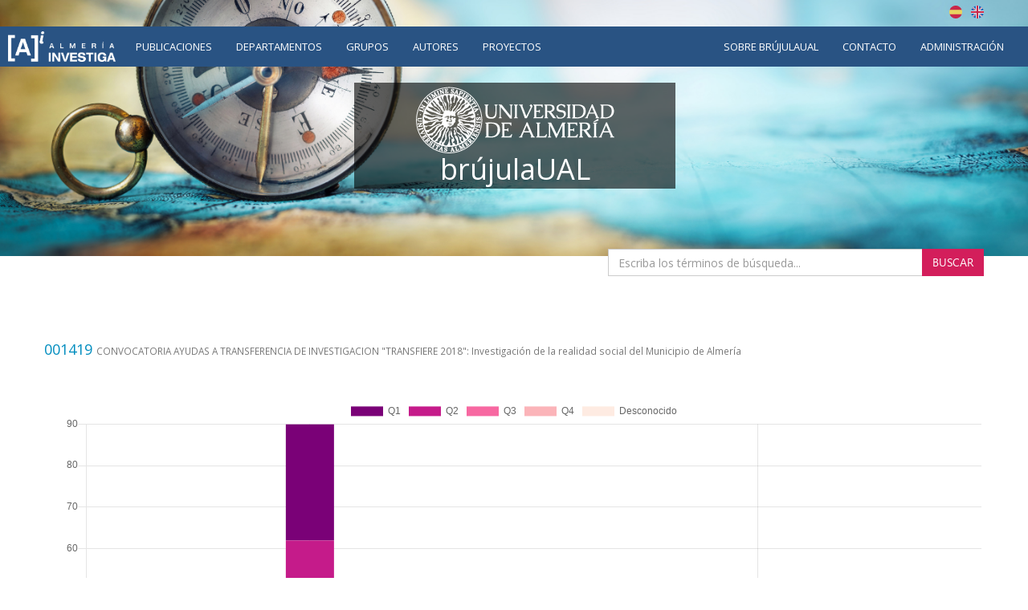

--- FILE ---
content_type: text/html;charset=UTF-8
request_url: https://brujula.ual.es/research-projects/10911-001419
body_size: 4025
content:
<!doctype html>
<html>
    <head>
        <title>CONVOCATORIA AYUDAS A TRANSFERENCIA DE INVESTIGACION &quot;TRANSFIERE 2018&quot;: Investigación de la realidad social del Municipio de Almería - brújulaUAL</title>
        
    <!-- Google tag (gtag.js) -->
    <script async src="https://www.googletagmanager.com/gtag/js?id=G-TXZ1N692RQ"></script>
    <script>
      window.dataLayer = window.dataLayer || [];
        function gtag(){dataLayer.push(arguments); }
        gtag('js', new Date());
        gtag('config', "G-TXZ1N692RQ");
    </script>



        <meta name="viewport" content="width=device-width, initial-scale=1, maximum-scale=1, user-scalable=no">

        <link href="https://fonts.googleapis.com/css?family=Open+Sans:400,400i,700,700i" rel="stylesheet">
        
        <link rel="stylesheet" href="/webjars/bootstrap/css/bootstrap.min.css"/>
        <link rel="stylesheet" href="/css/font-awesome.min.css"/>
        <link rel="stylesheet" href="/webjars/bootstrap-toggle/css/bootstrap-toggle.min.css">
        <link rel="stylesheet" href="/css/brujulaplus.css"/>

        <script>
            window.BrujulaPlus = {
                baseURL: "\/",
                recaptchaSiteKey: "",
                rdfBaseUri: "http:\/\/brujula.ual.es\/",
            };
        </script>
    </head>
    <body class="public">
        <header id="header" class="container-fluid">
    <div class="row">
        <div class="container text-right" id="lang-switcher">
            <a title="Español" class="es-flag"  href="http://brujula.ual.es/research-projects/10911-001419?lang=es">Español</a>
            <a title="English" class="uk-flag" href="http://brujula.ual.es/research-projects/10911-001419?lang=en">English</a>
        </div>
    </div>
    <div class="row">
        <nav class="navbar" id="navigation">
            <div class="container-fluid">
                <div class="navbar-header">
                    <button type="button" class="navbar-toggle collapsed" data-toggle="collapse" data-target="#navigation-links" aria-expanded="false">
                        <span class="sr-only">Menú</span>
                        <span class="icon-bar"></span>
                        <span class="icon-bar"></span>
                        <span class="icon-bar"></span>
                    </button>
                    <div class="navbar-brand"><img src="/images/logo-ai.png" alt="Almería Investiga"/></div>
                </div>
                
                <div class="collapse navbar-collapse" id="navigation-links">
                    <div class="search-form">
                        <form action="/search" method="get">
                            <div class="form-group">
                                <div class="input-group">
                                    <input type="text" name="q" placeholder="Buscar..." class="form-control"/>
                                    <span class="input-group-btn">
                                        <button class="btn btn-primary" type="submit"><span class="glyphicon glyphicon-search"></span></button>
                                    </span>
                                </div>
                            </div>
                        </form>
                    </div>
                    
                    <ul class="nav navbar-nav">
                        <li><a href="/publications">Publicaciones</a></li>
                        <li><a href="/departments">Departamentos</a></li>
                        <li><a href="/research-groups">Grupos</a></li>
                        <li><a href="/authors">Autores</a></li>
                        <li class="active"><a href="/research-projects">Proyectos</a></li>
                    </ul>

                    <ul class="nav navbar-nav navbar-right">
                        <li>
                            <a href="/pages/about">Sobre brújulaUAL</a>
                        </li>
                        <li>
                            <a href="/pages/contact">Contacto</a>
                        </li>
                        
                        <li class="login">
                            <a href="/login" rel="nofollow">Administración</a>
                        </li>
                    </ul>
                </div>
            </div>
        </nav>
    </div>
    <div class="ai-logo"></div>
    <div class="container ual-header">
        
        <h1 id="site-title">
            <a href="/"><img src="/images/logo.png" alt="Universidad de Almería"/></a>
            <span class="texto">brújulaUAL</span>
        </h1>

        <div class="texto-intro"></div>

        <div class="search-form">
            <form action="/search" method="get">
                <div class="form-group">
                    <div class="input-group">
                        <input type="text" name="q" placeholder="Escriba los términos de búsqueda..." class="form-control"/>
                        <span class="input-group-btn">
                            <button class="btn btn-primary" type="submit">Buscar</button>
                        </span>
                    </div>
                </div>
            </form>
        </div>
        
        <div class="video-intro"></div>
    </div>
</header>
        <div class="container-fluid main-content-wrapper" id="main-content">
            <div class="container">
                <div class="project">
            <div class="research-project-title">
                <h2>
                    <span>001419</span>
                    <small>CONVOCATORIA AYUDAS A TRANSFERENCIA DE INVESTIGACION &quot;TRANSFIERE 2018&quot;: Investigación de la realidad social del Municipio de Almería</small>
                </h2>
                
                
            </div>
            <div class="info-chart-container text-center" id="info-charts-wrapper">
    <div class="alert alert-info no-data-alert hidden">No hay resultados</div>
    <div class="alert alert-danger error-alert hidden">Ocurrió un error al mostrar la gráfica</div>
    <div class="chart info-chart loading"><canvas></canvas></div>
    <ul class="nav nav-pills nav-info-chart">
        <li class="active">
            <a data-q="q10911" data-type='q' data-chart-index='0' href="#">Por cuartil JCR</a>
        </li>
        <li>
            <a data-q="q10911" data-type='t' data-chart-index='1' href="#">Por tipo</a>
        </li>
        
    </ul>
    <a class="download-chart hidden btn btn-default" download="chart.png" href=""  
        title="Descargar como imagen">
        <span class="glyphicon glyphicon-download"></span>
    </a>
</div>

            <div class="row">
                <div class="col-md-8">
                    <div class="panel research-project-info">
                        <div class="panel-heading">
                            <h3 class="panel-title">Detalles del proyecto</h3>
                        </div>
                        <div class="panel-body">
                            <div class="duration">
                                <span class="prop-label">Duración</span>
                                <span class="prop-value">Desde 1 de enero de 2020 hasta 30 de junio de 2021</span>
                                
                            </div>
                            
                            <div class="funding-entity">
                                <span class="prop-label">Entidad financiadora</span>
                                <span class="prop-value">Consejería de Economía, Conocimiento, Empresas y Universidad</span>
                            </div>
                            <div class="funding-amount">
                                <span class="prop-label">Importe financiado</span>
                                <span class="prop-value">
                                    <span class="amount">49.900,00</span>
                                    <span class="currency">EUR</span>
                                </span>
                            </div>
                            
                            
                            
                        </div>
                    </div>
                    <div class="publications">
                        <h3>Publicaciones</h3>
                        <div id="publications-ajax-wrapper">
    <div class="publications-ajax-container" data-item-id="q10911">
        <div class="publications-filters">
            <div class="form-group">
                <select name="type" class="form-control publication-filter-type list-filter list-filter-type">
                    <option value="">Todos los tipos</option>
                    <option value="ARTICLE">Artículo</option>
                    <option value="BOOK_CHAPTER">Libro o capítulo</option>
                    <option value="THESIS">Tesis</option>
                    <option value="CONFERENCE">Conferencia</option>
                    <option value="PATENT">Patente</option>
                    <option value="REPORT_OTHER">Informe u otro documento</option>
                </select>
            </div>
            <div class="form-group">
                <select name="year" class="form-control publication-filter-year list-filter list-filter-year">
                    <option value="">Todos los años</option>
                </select>
            </div>
        </div>
        <div class="alert alert-danger error-message hidden">Ocurrió un error al obtener el listado de publicaciones.</div>
        <div class="publications-list"></div>
    </div>
</div>
                    </div>
                </div>
                <div class="col-md-4">
                    <div class="panel research-project-participants">
                        <div class="panel-heading">
                            <h3 class="panel-title">Participantes</h3>
                        </div>
                        <ul class="participants list-group">
                            <li class="list-group-item">
                                <a href="/authors/1799">Padilla Góngora, David</a>
                            
                            <span>(Investigador Principal)</span>
                            <span class="label label-primary">IP</span>
                            </li>
                            <li class="list-group-item">
                                <a href="/authors/11">Aguilar Parra, José Manuel</a>
                            
                            <span>(Investigador)</span>
                            
                            </li>
                            <li class="list-group-item">
                                <a href="/authors/542">López Liria, Remedios</a>
                            
                            <span>(Investigador)</span>
                            
                            </li>
                            <li class="list-group-item">
                                <a href="/authors/1796">Navarro Gómez, Noelia</a>
                            
                            <span>(Investigador)</span>
                            
                            </li>
                            <li class="list-group-item">
                                <a href="/authors/802">Rocamora Pérez, Patricia</a>
                            
                            <span>(Investigador)</span>
                            
                            </li>
                            <li class="list-group-item">
                                <a href="/authors/4146">Román Sangrador, Cristina Ana</a>
                            
                            <span>(Investigador)</span>
                            
                            </li>
                            <li class="list-group-item">
                                <a href="/authors/1818">Trigueros Ramos, Rubén</a>
                            
                            <span>(Investigador)</span>
                            
                            </li>
                        </ul>
                        
                    </div>
                    <div class="panel navigable-graph">
                        <a role="button" data-toggle="collapse" href="#navigable-graph" aria-expanded="true" aria-controls="navigable-graph">
                            <div class="panel-heading" role="tab" id="navigable-graph-heading">
                                <h3 class="panel-title">Grafo navegable</h3>
                            </div>
                        </a>
                        <div id="navigable-graph" class="panel-collapse" role="tabpanel" aria-labelledby="navigable-graph-heading">
                            <div class="panel-body">
                                <a class="navigable-graph-link" href="/navigable-graph#research-project/10911"
                                   title="El grafo navegable permite visualizar fácilmente las relaciones entre autores, publicaciones, departamentos...">Acceder al grafo navegable</a>
                            </div>
                        </div>
                    </div>
                </div>
            </div>
        </div>
            </div>
        </div>
        <footer id="footer" class="container-fluid">
    <div class="container footer">
        <a href="http://www.ual.es" title="Universidad de Almería">
            <img src="https://www.ual.es/application/themes/ual/images/logoual25-250px.png" alt="Universidad de Almería" title="Universidad de Almería"/>
        </a>
        <div class="row">
            <div class="col-md-4 col-sm-4 col-xs-12">
                <address>
                    <p>
                        <strong>Biblioteca Nicolás Salmerón</strong><br>
                        Carretera Sacramento s/n<br>
                        04120 La Cañada de San Urbano<br>
                        Almería
                    </p>
                    <p>
                        +34 950 01 <strong>54 35</strong>
                    </p>
                </address>
                <a href="https://www.ual.es/cau" title="Centro de Atención al Usuario (CAU)" class="btn btn-ghost">Centro de Atención al Usuario (CAU)</a>					</div>

            <div class="col-md-4 col-sm-4 col-xs-12">
                <ul class="navfooter">

                    <li class="separaLineas40"><a href="https://www.ual.es/como-llegar" title="¿Cómo llegar?" class="btn btn-ghost">¿Cómo llegar?</a></li>
                    <li><a href="https://www.ual.es/avisolegal" title="Aviso legal" class="btn btn-ghost">Aviso legal</a></li>
                    <li><a href="https://www.ual.es/politicaprivacidad" title="Política de privacidad" class="btn btn-ghost">Política de privacidad</a></li>
                    <li><a href="https://www.ual.es/accesibilidad" title="Accesibilidad" class="btn btn-ghost">Accesibilidad</a></li>
                </ul>
            </div>

            <div class="col-md-4 col-sm-4 col-xs-12">

                <ul class="certificados">
                    <li><a href="http://cms.ual.es/UAL/investigacion/cei/index.htm" title="Campus de Excelencia Internacional"><img src="https://www.ual.es/application/themes/ual/images/campus-de-excelencia-internacional.jpg" alt="Campus de Excelencia Internacional" title="Campus de Excelencia Internacional" width="101" height="79"></a></li><li><a href="http://www.crue.org/" title="Crue"><img src="https://www.ual.es/application/themes/ual/images/crue.jpg" alt="Crue" title="Crue" width="122" height="79"></a></li><li><a href="https://www.ual.es/application/files/5314/8905/3743/imagenCertificadoAenor.gif" title="Calidad AENOR"><img src="https://www.ual.es/application/themes/ual/images/aenor.jpg" alt="Calidad AENOR" title="Calidad AENOR" width="99" height="79"></a></li>
                </ul>

                <div id="ccm-block-social-links51834" class="ccm-block-social-links">
                    <ul class="sharedfooter">
                        <li><a target="_blank" href="https://www.facebook.com/BibliotecaUniversidadAlmeria" class="btn btn-rrss" title="Facebook"><span class="oculto">Facebook</span> <span class="fa fa-facebook"></span></a></li>
                        <li><a target="_blank" href="https://twitter.com/bibliotecaUAL" class="btn btn-rrss" title="Twitter"><span class="oculto">Twitter</span> <span class="fa fa-twitter"></span></a></li>
                    </ul>
                </div>

            </div>
        </div>
        <div class="copyright">
            <p>© 2026 Universidad de Almería</p>
        </div>
    </div>

</footer>
        <script src="/ajax/translations-es_ES.js"></script>
        <script src="/webjars/jquery/jquery.min.js"></script>
        <script src="/webjars/bootstrap/js/bootstrap.min.js"></script>
        <script src="/webjars/bootstrap-toggle/js/bootstrap-toggle.min.js"></script>
        <script src="/webjars/typeaheadjs/bloodhound.min.js"></script>
        <script src="/webjars/typeaheadjs/typeahead.bundle.min.js"></script>
        <script src="/webjars/momentjs/min/moment-with-locales.min.js" type="text/javascript"></script>
        <script src="/webjars/chartjs/Chart.min.js" type="text/javascript"></script>
        <script src="/webjars/chartjs-plugin-colorschemes/dist/chartjs-plugin-colorschemes.min.js" type="text/javascript"></script>
        
        <script src="/js/common.js"></script>
        <script src="/js/brujulaplus.js"></script>
        
    </body>
</html>

--- FILE ---
content_type: text/html;charset=UTF-8
request_url: https://brujula.ual.es/publications/ajax/publications-page-generic?q=q10911&typeFilter=&yearFilter=
body_size: 12064
content:
<div>
            <div class="generic-publication-list publication-list">
                
                
                    <div class="publication" id="publication-93008">
            
            <a href="http://repositorio.ual.es/bitstream/10835/9528/1/ijerph-18-00960-v2.pdf" target="_blank"
               class="open-access-marker" title="La publicación es Open Access">Open Access</a>
            <h4 class="title">
                <span>Development and Validation of a Questionnaire on Motivation for Cooperative Playful Learning Strategies</span>
                
                
            </h4>
            <div class="authors">
                <ul>
                    
                        <li>Ana Manzano-León</li>
                    
                        <li>Pablo Camacho-Lazarraga</li>
                    
                        <li>Miguel A. Guerrero-Puerta</li>
                    
                        <li>Laura Guerrero-Puerta</li>
                    
                        <li>Antonio Alias</li>
                    
                        <li class="pre-hide-author">José M. Aguilar-Parra</li>
                    
                        <li class="hide-author">Rubén Trigueros</li>
                    
                </ul>
                
                    <span class="ellipsis" title="7 autores en total">...</span>
                    <a href="#" class="expand">Ver más</a>
                    <a href="#" class="collapse">Contraer</a>
                
            </div>
            <p class="journal-date">
                <span class="journal-name">INTERNATIONAL JOURNAL OF ENVIRONMENTAL RESEARCH AND PUBLIC HEALTH</span>
                -
                <span class="date">
                    <span class="day">22/</span><span class="month">2/</span><span class="year">2021</span>
                </span>
            </p>
            
            <p class="doi-url">
                <a class="doi-link" href="https://doi.org/10.3390/ijerph18030960" target="_blank">10.3390/ijerph18030960</a>
                
            </p>
            <div class="metrics">
                <div class="cite-counts">
                    <span class="heading">Número de citas:</span>
                    <span class="cite-count wos first">22 (Web of Science)</span>
                    <span class="cite-count scopus">32 (Scopus)</span>
                    
                    <div class="more-metrics dropdown">
                        <button class="btn btn-default btn-sm dropdown-toggle" type="button"
                                 data-toggle="dropdown" aria-haspopup="true" aria-expanded="true">
                            Ver más métricas
                            <span class="caret"></span>
                        </button>
                        
                        <ul class="dropdown-menu">
                            <li class="metric">Cuartil JCR: Q1 (2021)</li>
                            
                            <li class="metric">Factor Impacto JCR: 4,614 (2021)</li>
                            <li class="metric">Impacto Normalizado por Categoría: 1,1 (2021)</li>
                            <li class="metric">CiteScore: 8,5 (2024)</li>
                            <li class="metric">SJR: 0,814 (2021)</li>
                            <li class="metric">SNIP: 1,383 (2021)</li>
                            <li class="metric">Impacto JCR a 5 años: 4,799</li>
                            <li class="metric">Categorías JCR: PUBLIC, ENVIRONMENTAL &amp; OCCUPATIONAL HEALTH</li>
                            
                            
                        </ul>
                    </div>
                </div>
            </div>
            <div class="dropdown export-publication">
                <button class="btn btn-default btn-sm dropdown-toggle" type="button" 
                        id="publication-export-93008" data-toggle="dropdown" aria-haspopup="true" aria-expanded="true">
                    <span>Compartir</span>
                    <span class="caret"></span>
                </button>
                <ul class="dropdown-menu" aria-labelledby="publication-export-93008">
                    <li><input value="http://brujula.ual.es/publications/93008" readonly class="url select-all-focus small" /></li>
                    
                    <li><a href="/publications/93008.bib" class="bibtex small" target="_blank">BibTeX</a></li>
                    <li><a href="/publications/93008.rdf" class="rdf-xml small" target="_blank">RDF/XML</a></li>
                    <li><a href="/publications/93008.n3" class="n3 small" target="_blank">Turtle/N3</a></li>
                    <li><a href="/publications/93008.jsonld" class="json-ld small" target="_blank">JSON-LD</a></li>
                    <li><a href="/publications/93008.json" class="rdf-json small" target="_blank">RDF/JSON</a></li>
                    <li class="social-links">
                        <a class="share-twitter popup-link" 
                           target="_blank"
                           title="Compartir por Twitter"
                           data-popup-size="640,480"
                           href="https://twitter.com/intent/tweet?text=Development%20and%20Validation%20of%20a%20Questionnaire%20on%20Motivation%20for%20Cooperative%20Playful%20Learning%20Strategies&amp;url=http://brujula.ual.es/publications/93008">Tweet</a>
                        <a class="share-linked-in popup-link"
                           title="Compartir por Linked-In"
                           href="https://www.linkedin.com/shareArticle?url=http://brujula.ual.es/publications/93008&amp;mini=true&amp;title=Development%20and%20Validation%20of%20a%20Questionnaire%20on%20Motivation%20for%20Cooperative%20Playful%20Learning%20Strategies" 
                           data-popup-size="640,480"
                           target="_blank">LinkedIn</a>
                        <a class="share-facebook popup-link"
                           title="Compartir por Facebook"
                           target="_blank"
                           data-popup-size="640,480"
                           href="https://www.facebook.com/sharer/sharer.php?u=http://brujula.ual.es/publications/93008">Facebook</a>
                        <a class="share-google-plus popup-link"
                           title="Compartir por Google+"
                           target="_blank"
                           data-popup-size="640,480"
                           href="https://plus.google.com/share?&amp;url=http://brujula.ual.es/publications/93008">Google+</a>
                        <a class="glyphicon glyphicon-envelope"
                           target="_blank"
                           title="Compartir por email"
                           href="mailto:?subject=Development and Validation of a Questionnaire on Motivation for Cooperative Playful Learning Strategies&amp;body=http://brujula.ual.es/publications/93008"
                           data-popup-size="640,480"></a>
                    </li>
                </ul>
            </div>
            <ul class="collections">
                <li class="collection oai_pmh">
                    <a href="https://repositorio.ual.es/bitstream/10835/9528/1/ijerph-18-00960-v2.pdf" 
                       target="_blank" 
                       title="OAI-PMH" 
                       class="icon">OAI-PMH</a>
                    
                </li>
                <li class="collection scopus_id">
                    <a href="https://www.scopus.com/inward/record.uri?partnerID=HzOxMe3b&amp;scp=85099687300&amp;origin=inward" 
                       target="_blank" 
                       title="Scopus" 
                       class="icon">Scopus</a>
                    
                </li>
                <li class="collection wos_researcher_id">
                    <a href="https://www.webofscience.com/api/gateway?GWVersion=2&amp;SrcApp=PARTNER_APP&amp;SrcAuth=LinksAMR&amp;KeyUT=WOS:000615138500001&amp;DestLinkType=FullRecord&amp;DestApp=ALL_WOS" 
                       target="_blank" 
                       title="Web of Science" 
                       class="icon">Web of Science</a>
                    
                </li>
                <li class="collection orcid">
                    
                    <span title="ORCID" 
                          class="icon">ORCID</span>
                </li>
            </ul>
        </div>
                
                
                    <div class="publication" id="publication-94145">
            
            <a href="http://hdl.handle.net/10835/9823" target="_blank"
               class="open-access-marker" title="La publicación es Open Access">Open Access</a>
            <h4 class="title">
                <span>Physical Education and the Adoption of Habits Related to the Mediterranean Diet</span>
                
                
            </h4>
            <div class="authors">
                <ul>
                    
                        <li>María-Jesús Lirola</li>
                    
                        <li>Rubén Trigueros</li>
                    
                        <li>Jose M. Aguilar-Parra</li>
                    
                        <li>Isabel Mercader</li>
                    
                        <li>Juan M. Fernandez Campoy</li>
                    
                        <li class="pre-hide-author">Mª del Pilar Díaz-López</li>
                    
                </ul>
                
            </div>
            <p class="journal-date">
                <span class="journal-name">NUTRIENTS</span>
                -
                <span class="date">
                    <span class="day">9/</span><span class="month">2/</span><span class="year">2021</span>
                </span>
            </p>
            
            <p class="doi-url">
                <a class="doi-link" href="https://doi.org/10.3390/nu13020567" target="_blank">10.3390/nu13020567</a>
                
            </p>
            <div class="metrics">
                <div class="cite-counts">
                    <span class="heading">Número de citas:</span>
                    <span class="cite-count wos first">13 (Web of Science)</span>
                    <span class="cite-count scopus">17 (Scopus)</span>
                    
                    <div class="more-metrics dropdown">
                        <button class="btn btn-default btn-sm dropdown-toggle" type="button"
                                 data-toggle="dropdown" aria-haspopup="true" aria-expanded="true">
                            Ver más métricas
                            <span class="caret"></span>
                        </button>
                        
                        <ul class="dropdown-menu">
                            <li class="metric">Cuartil JCR: Q1 (2021)</li>
                            
                            <li class="metric">Factor Impacto JCR: 6,706 (2021)</li>
                            <li class="metric">Impacto Normalizado por Categoría: 0,753 (2021)</li>
                            <li class="metric">CiteScore: 9,1 (2024)</li>
                            <li class="metric">SJR: 1,287 (2021)</li>
                            <li class="metric">SNIP: 1,645 (2021)</li>
                            <li class="metric">Impacto JCR a 5 años: 7,185</li>
                            <li class="metric">Categorías JCR: NUTRITION &amp; DIETETICS</li>
                            
                            
                        </ul>
                    </div>
                </div>
            </div>
            <div class="dropdown export-publication">
                <button class="btn btn-default btn-sm dropdown-toggle" type="button" 
                        id="publication-export-94145" data-toggle="dropdown" aria-haspopup="true" aria-expanded="true">
                    <span>Compartir</span>
                    <span class="caret"></span>
                </button>
                <ul class="dropdown-menu" aria-labelledby="publication-export-94145">
                    <li><input value="http://brujula.ual.es/publications/94145" readonly class="url select-all-focus small" /></li>
                    
                    <li><a href="/publications/94145.bib" class="bibtex small" target="_blank">BibTeX</a></li>
                    <li><a href="/publications/94145.rdf" class="rdf-xml small" target="_blank">RDF/XML</a></li>
                    <li><a href="/publications/94145.n3" class="n3 small" target="_blank">Turtle/N3</a></li>
                    <li><a href="/publications/94145.jsonld" class="json-ld small" target="_blank">JSON-LD</a></li>
                    <li><a href="/publications/94145.json" class="rdf-json small" target="_blank">RDF/JSON</a></li>
                    <li class="social-links">
                        <a class="share-twitter popup-link" 
                           target="_blank"
                           title="Compartir por Twitter"
                           data-popup-size="640,480"
                           href="https://twitter.com/intent/tweet?text=Physical%20Education%20and%20the%20Adoption%20of%20Habits%20Related%20to%20the%20Mediterranean%20Diet&amp;url=http://brujula.ual.es/publications/94145">Tweet</a>
                        <a class="share-linked-in popup-link"
                           title="Compartir por Linked-In"
                           href="https://www.linkedin.com/shareArticle?url=http://brujula.ual.es/publications/94145&amp;mini=true&amp;title=Physical%20Education%20and%20the%20Adoption%20of%20Habits%20Related%20to%20the%20Mediterranean%20Diet" 
                           data-popup-size="640,480"
                           target="_blank">LinkedIn</a>
                        <a class="share-facebook popup-link"
                           title="Compartir por Facebook"
                           target="_blank"
                           data-popup-size="640,480"
                           href="https://www.facebook.com/sharer/sharer.php?u=http://brujula.ual.es/publications/94145">Facebook</a>
                        <a class="share-google-plus popup-link"
                           title="Compartir por Google+"
                           target="_blank"
                           data-popup-size="640,480"
                           href="https://plus.google.com/share?&amp;url=http://brujula.ual.es/publications/94145">Google+</a>
                        <a class="glyphicon glyphicon-envelope"
                           target="_blank"
                           title="Compartir por email"
                           href="mailto:?subject=Physical Education and the Adoption of Habits Related to the Mediterranean Diet&amp;body=http://brujula.ual.es/publications/94145"
                           data-popup-size="640,480"></a>
                    </li>
                </ul>
            </div>
            <ul class="collections">
                <li class="collection oai_pmh">
                    <a href="https://repositorio.ual.es/bitstream/10835/9823/1/nutrients-13-00567.pdf" 
                       target="_blank" 
                       title="OAI-PMH" 
                       class="icon">OAI-PMH</a>
                    
                </li>
                <li class="collection wos_researcher_id">
                    
                    <span title="Web of Science" 
                          class="icon">Web of Science</span>
                </li>
                <li class="collection orcid">
                    
                    <span title="ORCID" 
                          class="icon">ORCID</span>
                </li>
                <li class="collection scopus_id">
                    <a href="https://www.scopus.com/inward/record.uri?partnerID=HzOxMe3b&amp;scp=85100574423&amp;origin=inward" 
                       target="_blank" 
                       title="Scopus" 
                       class="icon">Scopus</a>
                    
                </li>
            </ul>
        </div>
                
                
                    <div class="publication" id="publication-94207">
            
            <a href="http://hdl.handle.net/10835/10036" target="_blank"
               class="open-access-marker" title="La publicación es Open Access">Open Access</a>
            <h4 class="title">
                <span>Between Level Up and Game Over: A Systematic Literature Review of Gamification in Education</span>
                
                
            </h4>
            <div class="authors">
                <ul>
                    
                        <li>Ana Manzano-León</li>
                    
                        <li>Pablo Camacho-Lazarraga</li>
                    
                        <li>Miguel A. Guerrero</li>
                    
                        <li>Laura Guerrero-Puerta</li>
                    
                        <li>José M. Aguilar-Parra</li>
                    
                        <li class="pre-hide-author">Rubén Trigueros</li>
                    
                        <li class="hide-author">Antonio Alias</li>
                    
                </ul>
                
                    <span class="ellipsis" title="7 autores en total">...</span>
                    <a href="#" class="expand">Ver más</a>
                    <a href="#" class="collapse">Contraer</a>
                
            </div>
            <p class="journal-date">
                <span class="journal-name">SUSTAINABILITY</span>
                -
                <span class="date">
                    <span class="day">19/</span><span class="month">2/</span><span class="year">2021</span>
                </span>
            </p>
            
            <p class="doi-url">
                <a class="doi-link" href="https://doi.org/10.3390/su13042247" target="_blank">10.3390/su13042247</a>
                
            </p>
            <div class="metrics">
                <div class="cite-counts">
                    <span class="heading">Número de citas:</span>
                    <span class="cite-count wos first">233 (Web of Science)</span>
                    <span class="cite-count scopus">356 (Scopus)</span>
                    
                    <div class="more-metrics dropdown">
                        <button class="btn btn-default btn-sm dropdown-toggle" type="button"
                                 data-toggle="dropdown" aria-haspopup="true" aria-expanded="true">
                            Ver más métricas
                            <span class="caret"></span>
                        </button>
                        
                        <ul class="dropdown-menu">
                            <li class="metric">Cuartil JCR: Q2 (2021)</li>
                            
                            <li class="metric">Factor Impacto JCR: 3,889 (2021)</li>
                            <li class="metric">Impacto Normalizado por Categoría: 4,106 (2021)</li>
                            <li class="metric">CiteScore: 7,7 (2024)</li>
                            <li class="metric">SJR: 0,664 (2021)</li>
                            <li class="metric">SNIP: 1,283 (2021)</li>
                            <li class="metric">Impacto JCR a 5 años: 4,089</li>
                            <li class="metric">Categorías JCR: ENVIRONMENTAL SCIENCES</li>
                            
                            
                        </ul>
                    </div>
                </div>
            </div>
            <div class="dropdown export-publication">
                <button class="btn btn-default btn-sm dropdown-toggle" type="button" 
                        id="publication-export-94207" data-toggle="dropdown" aria-haspopup="true" aria-expanded="true">
                    <span>Compartir</span>
                    <span class="caret"></span>
                </button>
                <ul class="dropdown-menu" aria-labelledby="publication-export-94207">
                    <li><input value="http://brujula.ual.es/publications/94207" readonly class="url select-all-focus small" /></li>
                    
                    <li><a href="/publications/94207.bib" class="bibtex small" target="_blank">BibTeX</a></li>
                    <li><a href="/publications/94207.rdf" class="rdf-xml small" target="_blank">RDF/XML</a></li>
                    <li><a href="/publications/94207.n3" class="n3 small" target="_blank">Turtle/N3</a></li>
                    <li><a href="/publications/94207.jsonld" class="json-ld small" target="_blank">JSON-LD</a></li>
                    <li><a href="/publications/94207.json" class="rdf-json small" target="_blank">RDF/JSON</a></li>
                    <li class="social-links">
                        <a class="share-twitter popup-link" 
                           target="_blank"
                           title="Compartir por Twitter"
                           data-popup-size="640,480"
                           href="https://twitter.com/intent/tweet?text=Between%20Level%20Up%20and%20Game%20Over:%20A%20Systematic%20Literature%20Review%20of%20Gamification%20in%20Education&amp;url=http://brujula.ual.es/publications/94207">Tweet</a>
                        <a class="share-linked-in popup-link"
                           title="Compartir por Linked-In"
                           href="https://www.linkedin.com/shareArticle?url=http://brujula.ual.es/publications/94207&amp;mini=true&amp;title=Between%20Level%20Up%20and%20Game%20Over:%20A%20Systematic%20Literature%20Review%20of%20Gamification%20in%20Education" 
                           data-popup-size="640,480"
                           target="_blank">LinkedIn</a>
                        <a class="share-facebook popup-link"
                           title="Compartir por Facebook"
                           target="_blank"
                           data-popup-size="640,480"
                           href="https://www.facebook.com/sharer/sharer.php?u=http://brujula.ual.es/publications/94207">Facebook</a>
                        <a class="share-google-plus popup-link"
                           title="Compartir por Google+"
                           target="_blank"
                           data-popup-size="640,480"
                           href="https://plus.google.com/share?&amp;url=http://brujula.ual.es/publications/94207">Google+</a>
                        <a class="glyphicon glyphicon-envelope"
                           target="_blank"
                           title="Compartir por email"
                           href="mailto:?subject=Between Level Up and Game Over: A Systematic Literature Review of Gamification in Education&amp;body=http://brujula.ual.es/publications/94207"
                           data-popup-size="640,480"></a>
                    </li>
                </ul>
            </div>
            <ul class="collections">
                <li class="collection oai_pmh">
                    <a href="https://repositorio.ual.es/bitstream/10835/10036/1/sustainability-13-02247-v2.pdf" 
                       target="_blank" 
                       title="OAI-PMH" 
                       class="icon">OAI-PMH</a>
                    
                </li>
                <li class="collection scopus_id">
                    <a href="https://www.scopus.com/inward/record.uri?partnerID=HzOxMe3b&amp;scp=85101886031&amp;origin=inward" 
                       target="_blank" 
                       title="Scopus" 
                       class="icon">Scopus</a>
                    
                </li>
                <li class="collection wos_researcher_id">
                    <a href="https://www.webofscience.com/api/gateway?GWVersion=2&amp;SrcApp=PARTNER_APP&amp;SrcAuth=LinksAMR&amp;KeyUT=WOS:000624823400001&amp;DestLinkType=FullRecord&amp;DestApp=ALL_WOS" 
                       target="_blank" 
                       title="Web of Science" 
                       class="icon">Web of Science</a>
                    
                </li>
                <li class="collection orcid">
                    
                    <span title="ORCID" 
                          class="icon">ORCID</span>
                </li>
            </ul>
        </div>
                
                
                    <div class="publication" id="publication-95291">
            <div class="open-access-marker" title="La publicación es Open Access">Open Access</div>
            
            <h4 class="title">
                <span>Evaluation of the Use of Shared Decision Making in Breast Cancer: International Survey</span>
                
                
            </h4>
            <div class="authors">
                <ul>
                    
                        <li>Maes-Carballo M.</li>
                    
                        <li>Martín-Díaz M.</li>
                    
                        <li>Mignini L.</li>
                    
                        <li>Khan K.S.</li>
                    
                        <li>Trigueros R.</li>
                    
                        <li class="pre-hide-author">Bueno-Cavanillas A.</li>
                    
                </ul>
                
            </div>
            <p class="journal-date">
                <span class="journal-name">INTERNATIONAL JOURNAL OF ENVIRONMENTAL RESEARCH AND PUBLIC HEALTH</span>
                -
                <span class="date">
                    <span class="day">2/</span><span class="month">2/</span><span class="year">2021</span>
                </span>
            </p>
            
            <p class="doi-url">
                <a class="doi-link" href="https://doi.org/10.3390/ijerph18042128" target="_blank">10.3390/ijerph18042128</a>
                
            </p>
            <div class="metrics">
                <div class="cite-counts">
                    <span class="heading">Número de citas:</span>
                    <span class="cite-count wos first">19 (Web of Science)</span>
                    <span class="cite-count scopus">19 (Scopus)</span>
                    
                    <div class="more-metrics dropdown">
                        <button class="btn btn-default btn-sm dropdown-toggle" type="button"
                                 data-toggle="dropdown" aria-haspopup="true" aria-expanded="true">
                            Ver más métricas
                            <span class="caret"></span>
                        </button>
                        
                        <ul class="dropdown-menu">
                            
                            
                            <li class="metric">Factor Impacto JCR: 4,614 (2021)</li>
                            
                            <li class="metric">CiteScore: 8,5 (2024)</li>
                            <li class="metric">SJR: 0,814 (2021)</li>
                            <li class="metric">SNIP: 1,383 (2021)</li>
                            <li class="metric">Impacto JCR a 5 años: 4,799</li>
                            <li class="metric">Categorías JCR: PUBLIC, ENVIRONMENTAL &amp; OCCUPATIONAL HEALTH</li>
                            
                            
                        </ul>
                    </div>
                </div>
            </div>
            <div class="dropdown export-publication">
                <button class="btn btn-default btn-sm dropdown-toggle" type="button" 
                        id="publication-export-95291" data-toggle="dropdown" aria-haspopup="true" aria-expanded="true">
                    <span>Compartir</span>
                    <span class="caret"></span>
                </button>
                <ul class="dropdown-menu" aria-labelledby="publication-export-95291">
                    <li><input value="http://brujula.ual.es/publications/95291" readonly class="url select-all-focus small" /></li>
                    
                    <li><a href="/publications/95291.bib" class="bibtex small" target="_blank">BibTeX</a></li>
                    <li><a href="/publications/95291.rdf" class="rdf-xml small" target="_blank">RDF/XML</a></li>
                    <li><a href="/publications/95291.n3" class="n3 small" target="_blank">Turtle/N3</a></li>
                    <li><a href="/publications/95291.jsonld" class="json-ld small" target="_blank">JSON-LD</a></li>
                    <li><a href="/publications/95291.json" class="rdf-json small" target="_blank">RDF/JSON</a></li>
                    <li class="social-links">
                        <a class="share-twitter popup-link" 
                           target="_blank"
                           title="Compartir por Twitter"
                           data-popup-size="640,480"
                           href="https://twitter.com/intent/tweet?text=Evaluation%20of%20the%20Use%20of%20Shared%20Decision%20Making%20in%20Breast%20Cancer:%20International%20Survey&amp;url=http://brujula.ual.es/publications/95291">Tweet</a>
                        <a class="share-linked-in popup-link"
                           title="Compartir por Linked-In"
                           href="https://www.linkedin.com/shareArticle?url=http://brujula.ual.es/publications/95291&amp;mini=true&amp;title=Evaluation%20of%20the%20Use%20of%20Shared%20Decision%20Making%20in%20Breast%20Cancer:%20International%20Survey" 
                           data-popup-size="640,480"
                           target="_blank">LinkedIn</a>
                        <a class="share-facebook popup-link"
                           title="Compartir por Facebook"
                           target="_blank"
                           data-popup-size="640,480"
                           href="https://www.facebook.com/sharer/sharer.php?u=http://brujula.ual.es/publications/95291">Facebook</a>
                        <a class="share-google-plus popup-link"
                           title="Compartir por Google+"
                           target="_blank"
                           data-popup-size="640,480"
                           href="https://plus.google.com/share?&amp;url=http://brujula.ual.es/publications/95291">Google+</a>
                        <a class="glyphicon glyphicon-envelope"
                           target="_blank"
                           title="Compartir por email"
                           href="mailto:?subject=Evaluation of the Use of Shared Decision Making in Breast Cancer: International Survey&amp;body=http://brujula.ual.es/publications/95291"
                           data-popup-size="640,480"></a>
                    </li>
                </ul>
            </div>
            <ul class="collections">
                <li class="collection wos_researcher_id">
                    <a href="https://www.webofscience.com/api/gateway?GWVersion=2&amp;SrcApp=PARTNER_APP&amp;SrcAuth=LinksAMR&amp;KeyUT=WOS:000623565700001&amp;DestLinkType=FullRecord&amp;DestApp=ALL_WOS" 
                       target="_blank" 
                       title="Web of Science" 
                       class="icon">Web of Science</a>
                    
                </li>
                <li class="collection orcid">
                    
                    <span title="ORCID" 
                          class="icon">ORCID</span>
                </li>
                <li class="collection scopus_id">
                    <a href="https://www.scopus.com/inward/record.uri?partnerID=HzOxMe3b&amp;scp=85101119446&amp;origin=inward" 
                       target="_blank" 
                       title="Scopus" 
                       class="icon">Scopus</a>
                    
                </li>
            </ul>
        </div>
                
                
                    <div class="publication" id="publication-95319">
            
            <a href="https://repositorio.ual.es/bitstream/10835/17485/1/Frontiers_deaf_children_2021.pdf" target="_blank"
               class="open-access-marker" title="La publicación es Open Access">Open Access</a>
            <h4 class="title">
                <span>Inattention, Impulsivity, and Hyperactivity in Deaf Children Are Not Due to Deficits in Inhibitory Control, but May Reflect an Adaptive Strategy</span>
                
                
            </h4>
            <div class="authors">
                <ul>
                    
                        <li>Daza González M.T.</li>
                    
                        <li>Phillips-Silver J.</li>
                    
                        <li>López Liria R.</li>
                    
                        <li>Gioiosa Maurno N.</li>
                    
                        <li>Fernández García L.</li>
                    
                        <li class="pre-hide-author">Ruiz-Castañeda P.</li>
                    
                </ul>
                
            </div>
            <p class="journal-date">
                <span class="journal-name">FRONTIERS IN PSYCHOLOGY</span>
                -
                <span class="date">
                    <span class="day">12/</span><span class="month">2/</span><span class="year">2021</span>
                </span>
            </p>
            
            <p class="doi-url">
                <a class="doi-link" href="https://doi.org/10.3389/fpsyg.2021.629032" target="_blank">10.3389/fpsyg.2021.629032</a>
                
            </p>
            <div class="metrics">
                <div class="cite-counts">
                    <span class="heading">Número de citas:</span>
                    <span class="cite-count wos first">11 (Web of Science)</span>
                    <span class="cite-count scopus">12 (Scopus)</span>
                    
                    <div class="more-metrics dropdown">
                        <button class="btn btn-default btn-sm dropdown-toggle" type="button"
                                 data-toggle="dropdown" aria-haspopup="true" aria-expanded="true">
                            Ver más métricas
                            <span class="caret"></span>
                        </button>
                        
                        <ul class="dropdown-menu">
                            <li class="metric">Cuartil JCR: Q1 (2021)</li>
                            
                            <li class="metric">Factor Impacto JCR: 4,232 (2021)</li>
                            <li class="metric">Impacto Normalizado por Categoría: 0,804 (2021)</li>
                            <li class="metric">CiteScore: 6,3 (2024)</li>
                            <li class="metric">SJR: 0,873 (2021)</li>
                            <li class="metric">SNIP: 1,477 (2021)</li>
                            <li class="metric">Impacto JCR a 5 años: 4,426</li>
                            <li class="metric">Categorías JCR: PSYCHOLOGY, MULTIDISCIPLINARY</li>
                            
                            
                        </ul>
                    </div>
                </div>
            </div>
            <div class="dropdown export-publication">
                <button class="btn btn-default btn-sm dropdown-toggle" type="button" 
                        id="publication-export-95319" data-toggle="dropdown" aria-haspopup="true" aria-expanded="true">
                    <span>Compartir</span>
                    <span class="caret"></span>
                </button>
                <ul class="dropdown-menu" aria-labelledby="publication-export-95319">
                    <li><input value="http://brujula.ual.es/publications/95319" readonly class="url select-all-focus small" /></li>
                    
                    <li><a href="/publications/95319.bib" class="bibtex small" target="_blank">BibTeX</a></li>
                    <li><a href="/publications/95319.rdf" class="rdf-xml small" target="_blank">RDF/XML</a></li>
                    <li><a href="/publications/95319.n3" class="n3 small" target="_blank">Turtle/N3</a></li>
                    <li><a href="/publications/95319.jsonld" class="json-ld small" target="_blank">JSON-LD</a></li>
                    <li><a href="/publications/95319.json" class="rdf-json small" target="_blank">RDF/JSON</a></li>
                    <li class="social-links">
                        <a class="share-twitter popup-link" 
                           target="_blank"
                           title="Compartir por Twitter"
                           data-popup-size="640,480"
                           href="https://twitter.com/intent/tweet?text=Inattention,%20Impulsivity,%20and%20Hyperactivity%20in%20Deaf%20Children%20Are%20Not%20Due%20to%20Deficits%20in%20Inhibitory%20Control,%20but%20May%20Reflect%20an%20Adaptive%20Strategy&amp;url=http://brujula.ual.es/publications/95319">Tweet</a>
                        <a class="share-linked-in popup-link"
                           title="Compartir por Linked-In"
                           href="https://www.linkedin.com/shareArticle?url=http://brujula.ual.es/publications/95319&amp;mini=true&amp;title=Inattention,%20Impulsivity,%20and%20Hyperactivity%20in%20Deaf%20Children%20Are%20Not%20Due%20to%20Deficits%20in%20Inhibitory%20Control,%20but%20May%20Reflect%20an%20Adaptive%20Strategy" 
                           data-popup-size="640,480"
                           target="_blank">LinkedIn</a>
                        <a class="share-facebook popup-link"
                           title="Compartir por Facebook"
                           target="_blank"
                           data-popup-size="640,480"
                           href="https://www.facebook.com/sharer/sharer.php?u=http://brujula.ual.es/publications/95319">Facebook</a>
                        <a class="share-google-plus popup-link"
                           title="Compartir por Google+"
                           target="_blank"
                           data-popup-size="640,480"
                           href="https://plus.google.com/share?&amp;url=http://brujula.ual.es/publications/95319">Google+</a>
                        <a class="glyphicon glyphicon-envelope"
                           target="_blank"
                           title="Compartir por email"
                           href="mailto:?subject=Inattention, Impulsivity, and Hyperactivity in Deaf Children Are Not Due to Deficits in Inhibitory Control, but May Reflect an Adaptive Strategy&amp;body=http://brujula.ual.es/publications/95319"
                           data-popup-size="640,480"></a>
                    </li>
                </ul>
            </div>
            <ul class="collections">
                <li class="collection wos_researcher_id">
                    <a href="https://www.webofscience.com/api/gateway?GWVersion=2&amp;SrcApp=PARTNER_APP&amp;SrcAuth=LinksAMR&amp;KeyUT=WOS:000621611800001&amp;DestLinkType=FullRecord&amp;DestApp=ALL_WOS" 
                       target="_blank" 
                       title="Web of Science" 
                       class="icon">Web of Science</a>
                    
                </li>
                <li class="collection scopus_id">
                    <a href="https://www.scopus.com/inward/record.uri?partnerID=HzOxMe3b&amp;scp=85101687409&amp;origin=inward" 
                       target="_blank" 
                       title="Scopus" 
                       class="icon">Scopus</a>
                    
                </li>
                <li class="collection orcid">
                    
                    <span title="ORCID" 
                          class="icon">ORCID</span>
                </li>
                <li class="collection oai_pmh">
                    <a href="https://repositorio.ual.es/bitstream/10835/17485/1/Frontiers_deaf_children_2021.pdf" 
                       target="_blank" 
                       title="OAI-PMH" 
                       class="icon">OAI-PMH</a>
                    
                </li>
            </ul>
        </div>
                
                
                    <div class="publication" id="publication-95671">
            
            
            <h4 class="title">
                <span>DERMOGRAPHISM AND CLINICAL CASES IN THE DEGREE OF PHYSIOTHERAPY</span>
                
                
            </h4>
            <div class="authors">
                <ul>
                    
                        <li>Remedios López-Liria</li>
                    
                        <li>Manuel Fernández-Sánchez</li>
                    
                        <li>M. Angeles Querol-Zaldívar</li>
                    
                        <li>Patricia Rocamora-Pérez</li>
                    
                </ul>
                
            </div>
            <p class="journal-date">
                
                
                <span class="date">
                    <span class="month">03/</span><span class="year">2021</span>
                </span>
            </p>
            
            <p class="doi-url">
                <a class="doi-link" href="https://doi.org/10.21125/inted.2021.1842" target="_blank">10.21125/inted.2021.1842</a>
                
            </p>
            
            <div class="dropdown export-publication">
                <button class="btn btn-default btn-sm dropdown-toggle" type="button" 
                        id="publication-export-95671" data-toggle="dropdown" aria-haspopup="true" aria-expanded="true">
                    <span>Compartir</span>
                    <span class="caret"></span>
                </button>
                <ul class="dropdown-menu" aria-labelledby="publication-export-95671">
                    <li><input value="http://brujula.ual.es/publications/95671" readonly class="url select-all-focus small" /></li>
                    
                    <li><a href="/publications/95671.bib" class="bibtex small" target="_blank">BibTeX</a></li>
                    <li><a href="/publications/95671.rdf" class="rdf-xml small" target="_blank">RDF/XML</a></li>
                    <li><a href="/publications/95671.n3" class="n3 small" target="_blank">Turtle/N3</a></li>
                    <li><a href="/publications/95671.jsonld" class="json-ld small" target="_blank">JSON-LD</a></li>
                    <li><a href="/publications/95671.json" class="rdf-json small" target="_blank">RDF/JSON</a></li>
                    <li class="social-links">
                        <a class="share-twitter popup-link" 
                           target="_blank"
                           title="Compartir por Twitter"
                           data-popup-size="640,480"
                           href="https://twitter.com/intent/tweet?text=DERMOGRAPHISM%20AND%20CLINICAL%20CASES%20IN%20THE%20DEGREE%20OF%20PHYSIOTHERAPY&amp;url=http://brujula.ual.es/publications/95671">Tweet</a>
                        <a class="share-linked-in popup-link"
                           title="Compartir por Linked-In"
                           href="https://www.linkedin.com/shareArticle?url=http://brujula.ual.es/publications/95671&amp;mini=true&amp;title=DERMOGRAPHISM%20AND%20CLINICAL%20CASES%20IN%20THE%20DEGREE%20OF%20PHYSIOTHERAPY" 
                           data-popup-size="640,480"
                           target="_blank">LinkedIn</a>
                        <a class="share-facebook popup-link"
                           title="Compartir por Facebook"
                           target="_blank"
                           data-popup-size="640,480"
                           href="https://www.facebook.com/sharer/sharer.php?u=http://brujula.ual.es/publications/95671">Facebook</a>
                        <a class="share-google-plus popup-link"
                           title="Compartir por Google+"
                           target="_blank"
                           data-popup-size="640,480"
                           href="https://plus.google.com/share?&amp;url=http://brujula.ual.es/publications/95671">Google+</a>
                        <a class="glyphicon glyphicon-envelope"
                           target="_blank"
                           title="Compartir por email"
                           href="mailto:?subject=DERMOGRAPHISM AND CLINICAL CASES IN THE DEGREE OF PHYSIOTHERAPY&amp;body=http://brujula.ual.es/publications/95671"
                           data-popup-size="640,480"></a>
                    </li>
                </ul>
            </div>
            <ul class="collections">
                <li class="collection orcid">
                    
                    <span title="ORCID" 
                          class="icon">ORCID</span>
                </li>
            </ul>
        </div>
                
                
                    <div class="publication" id="publication-95672">
            
            
            <h4 class="title">
                <span>THE ADAPTATION OF SEVERAL HEALTH SCIENCE DEGREES TO THE VIRTUALIZATION OF UNIVERSITY EDUCATION IN THE TIME OF CORONAVIRUS</span>
                
                
            </h4>
            <div class="authors">
                <ul>
                    
                        <li>Remedios López-Liria</li>
                    
                        <li>Manuel Fernández-Sánchez</li>
                    
                        <li>M. Angeles Querol-Zaldívar</li>
                    
                        <li>Patricia Rocamora-Pérez</li>
                    
                </ul>
                
            </div>
            <p class="journal-date">
                
                
                <span class="date">
                    <span class="month">03/</span><span class="year">2021</span>
                </span>
            </p>
            
            <p class="doi-url">
                <a class="doi-link" href="https://doi.org/10.21125/inted.2021.1841" target="_blank">10.21125/inted.2021.1841</a>
                
            </p>
            
            <div class="dropdown export-publication">
                <button class="btn btn-default btn-sm dropdown-toggle" type="button" 
                        id="publication-export-95672" data-toggle="dropdown" aria-haspopup="true" aria-expanded="true">
                    <span>Compartir</span>
                    <span class="caret"></span>
                </button>
                <ul class="dropdown-menu" aria-labelledby="publication-export-95672">
                    <li><input value="http://brujula.ual.es/publications/95672" readonly class="url select-all-focus small" /></li>
                    
                    <li><a href="/publications/95672.bib" class="bibtex small" target="_blank">BibTeX</a></li>
                    <li><a href="/publications/95672.rdf" class="rdf-xml small" target="_blank">RDF/XML</a></li>
                    <li><a href="/publications/95672.n3" class="n3 small" target="_blank">Turtle/N3</a></li>
                    <li><a href="/publications/95672.jsonld" class="json-ld small" target="_blank">JSON-LD</a></li>
                    <li><a href="/publications/95672.json" class="rdf-json small" target="_blank">RDF/JSON</a></li>
                    <li class="social-links">
                        <a class="share-twitter popup-link" 
                           target="_blank"
                           title="Compartir por Twitter"
                           data-popup-size="640,480"
                           href="https://twitter.com/intent/tweet?text=THE%20ADAPTATION%20OF%20SEVERAL%20HEALTH%20SCIENCE%20DEGREES%20TO%20THE%20VIRTUALIZATION%20OF%20UNIVERSITY%20EDUCATION%20IN%20THE%20TIME%20OF%20CORONAVIRUS&amp;url=http://brujula.ual.es/publications/95672">Tweet</a>
                        <a class="share-linked-in popup-link"
                           title="Compartir por Linked-In"
                           href="https://www.linkedin.com/shareArticle?url=http://brujula.ual.es/publications/95672&amp;mini=true&amp;title=THE%20ADAPTATION%20OF%20SEVERAL%20HEALTH%20SCIENCE%20DEGREES%20TO%20THE%20VIRTUALIZATION%20OF%20UNIVERSITY%20EDUCATION%20IN%20THE%20TIME%20OF%20CORONAVIRUS" 
                           data-popup-size="640,480"
                           target="_blank">LinkedIn</a>
                        <a class="share-facebook popup-link"
                           title="Compartir por Facebook"
                           target="_blank"
                           data-popup-size="640,480"
                           href="https://www.facebook.com/sharer/sharer.php?u=http://brujula.ual.es/publications/95672">Facebook</a>
                        <a class="share-google-plus popup-link"
                           title="Compartir por Google+"
                           target="_blank"
                           data-popup-size="640,480"
                           href="https://plus.google.com/share?&amp;url=http://brujula.ual.es/publications/95672">Google+</a>
                        <a class="glyphicon glyphicon-envelope"
                           target="_blank"
                           title="Compartir por email"
                           href="mailto:?subject=THE ADAPTATION OF SEVERAL HEALTH SCIENCE DEGREES TO THE VIRTUALIZATION OF UNIVERSITY EDUCATION IN THE TIME OF CORONAVIRUS&amp;body=http://brujula.ual.es/publications/95672"
                           data-popup-size="640,480"></a>
                    </li>
                </ul>
            </div>
            <ul class="collections">
                <li class="collection orcid">
                    
                    <span title="ORCID" 
                          class="icon">ORCID</span>
                </li>
            </ul>
        </div>
                
                
                    <div class="publication" id="publication-95739">
            
            <a href="http://repositorio.ual.es/bitstream/10835/10477/1/ijerph-18-03609.pdf" target="_blank"
               class="open-access-marker" title="La publicación es Open Access">Open Access</a>
            <h4 class="title">
                <span>Adaptation and Validation of the Eudaimonic Well-Being Questionnaire to the Spanish Sport Context</span>
                
                
            </h4>
            <div class="authors">
                <ul>
                    
                        <li>Rubén Trigueros</li>
                    
                        <li>José M. Pérez-Jiménez</li>
                    
                        <li>Alejandro García-Mas</li>
                    
                        <li>José M. Aguilar-Parra</li>
                    
                        <li>José M. Fernandez-Batanero</li>
                    
                        <li class="pre-hide-author">Antonio Luque de la Rosa</li>
                    
                        <li class="hide-author">Ana Manzano-León</li>
                    
                        <li class="hide-author">Noelia Navarro</li>
                    
                </ul>
                
                    <span class="ellipsis" title="8 autores en total">...</span>
                    <a href="#" class="expand">Ver más</a>
                    <a href="#" class="collapse">Contraer</a>
                
            </div>
            <p class="journal-date">
                <span class="journal-name">INTERNATIONAL JOURNAL OF ENVIRONMENTAL RESEARCH AND PUBLIC HEALTH</span>
                -
                <span class="date">
                    <span class="day">31/</span><span class="month">4/</span><span class="year">2021</span>
                </span>
            </p>
            
            <p class="doi-url">
                <a class="doi-link" href="https://doi.org/10.3390/ijerph18073609" target="_blank">10.3390/ijerph18073609</a>
                
            </p>
            <div class="metrics">
                <div class="cite-counts">
                    <span class="heading">Número de citas:</span>
                    <span class="cite-count wos first">5 (Web of Science)</span>
                    <span class="cite-count scopus">5 (Scopus)</span>
                    
                    <div class="more-metrics dropdown">
                        <button class="btn btn-default btn-sm dropdown-toggle" type="button"
                                 data-toggle="dropdown" aria-haspopup="true" aria-expanded="true">
                            Ver más métricas
                            <span class="caret"></span>
                        </button>
                        
                        <ul class="dropdown-menu">
                            <li class="metric">Cuartil JCR: Q1 (2021)</li>
                            
                            <li class="metric">Factor Impacto JCR: 4,614 (2021)</li>
                            <li class="metric">Impacto Normalizado por Categoría: 0,323 (2021)</li>
                            <li class="metric">CiteScore: 8,5 (2024)</li>
                            <li class="metric">SJR: 0,814 (2021)</li>
                            <li class="metric">SNIP: 1,383 (2021)</li>
                            <li class="metric">Impacto JCR a 5 años: 4,799</li>
                            <li class="metric">Categorías JCR: PUBLIC, ENVIRONMENTAL &amp; OCCUPATIONAL HEALTH</li>
                            
                            
                        </ul>
                    </div>
                </div>
            </div>
            <div class="dropdown export-publication">
                <button class="btn btn-default btn-sm dropdown-toggle" type="button" 
                        id="publication-export-95739" data-toggle="dropdown" aria-haspopup="true" aria-expanded="true">
                    <span>Compartir</span>
                    <span class="caret"></span>
                </button>
                <ul class="dropdown-menu" aria-labelledby="publication-export-95739">
                    <li><input value="http://brujula.ual.es/publications/95739" readonly class="url select-all-focus small" /></li>
                    
                    <li><a href="/publications/95739.bib" class="bibtex small" target="_blank">BibTeX</a></li>
                    <li><a href="/publications/95739.rdf" class="rdf-xml small" target="_blank">RDF/XML</a></li>
                    <li><a href="/publications/95739.n3" class="n3 small" target="_blank">Turtle/N3</a></li>
                    <li><a href="/publications/95739.jsonld" class="json-ld small" target="_blank">JSON-LD</a></li>
                    <li><a href="/publications/95739.json" class="rdf-json small" target="_blank">RDF/JSON</a></li>
                    <li class="social-links">
                        <a class="share-twitter popup-link" 
                           target="_blank"
                           title="Compartir por Twitter"
                           data-popup-size="640,480"
                           href="https://twitter.com/intent/tweet?text=Adaptation%20and%20Validation%20of%20the%20Eudaimonic%20Well-Being%20Questionnaire%20to%20the%20Spanish%20Sport%20Context&amp;url=http://brujula.ual.es/publications/95739">Tweet</a>
                        <a class="share-linked-in popup-link"
                           title="Compartir por Linked-In"
                           href="https://www.linkedin.com/shareArticle?url=http://brujula.ual.es/publications/95739&amp;mini=true&amp;title=Adaptation%20and%20Validation%20of%20the%20Eudaimonic%20Well-Being%20Questionnaire%20to%20the%20Spanish%20Sport%20Context" 
                           data-popup-size="640,480"
                           target="_blank">LinkedIn</a>
                        <a class="share-facebook popup-link"
                           title="Compartir por Facebook"
                           target="_blank"
                           data-popup-size="640,480"
                           href="https://www.facebook.com/sharer/sharer.php?u=http://brujula.ual.es/publications/95739">Facebook</a>
                        <a class="share-google-plus popup-link"
                           title="Compartir por Google+"
                           target="_blank"
                           data-popup-size="640,480"
                           href="https://plus.google.com/share?&amp;url=http://brujula.ual.es/publications/95739">Google+</a>
                        <a class="glyphicon glyphicon-envelope"
                           target="_blank"
                           title="Compartir por email"
                           href="mailto:?subject=Adaptation and Validation of the Eudaimonic Well-Being Questionnaire to the Spanish Sport Context&amp;body=http://brujula.ual.es/publications/95739"
                           data-popup-size="640,480"></a>
                    </li>
                </ul>
            </div>
            <ul class="collections">
                <li class="collection oai_pmh">
                    <a href="https://repositorio.ual.es/bitstream/10835/10477/1/ijerph-18-03609.pdf" 
                       target="_blank" 
                       title="OAI-PMH" 
                       class="icon">OAI-PMH</a>
                    
                </li>
                <li class="collection scopus_id">
                    <a href="https://www.scopus.com/inward/record.uri?partnerID=HzOxMe3b&amp;scp=85103327807&amp;origin=inward" 
                       target="_blank" 
                       title="Scopus" 
                       class="icon">Scopus</a>
                    
                </li>
                <li class="collection orcid">
                    
                    <span title="ORCID" 
                          class="icon">ORCID</span>
                </li>
                <li class="collection wos_researcher_id">
                    
                    <span title="Web of Science" 
                          class="icon">Web of Science</span>
                </li>
            </ul>
        </div>
                
                
                    <div class="publication" id="publication-97918">
            
            <a href="http://hdl.handle.net/10835/10864" target="_blank"
               class="open-access-marker" title="La publicación es Open Access">Open Access</a>
            <h4 class="title">
                <span>Influencia del movimiento “Scout” como opción de tiempo libre en la mejora del rendimiento académico, la autoestima, las habilidades sociales y la adquisición de valores en la etapa de secundaria</span>
                
                
            </h4>
            <div class="authors">
                <ul>
                    
                        <li>Asensio Ramón, Jorge</li>
                    
                </ul>
                
            </div>
            <p class="journal-date">
                
                
                <span class="date">
                    <span class="day">19/</span><span class="month">05/</span><span class="year">2021</span>
                </span>
            </p>
            
            <p class="doi-url">
                <a class="doi-link" href="http://hdl.handle.net/10835/10864" target="_blank">http://hdl.handle.net/10835/10864</a>
                
            </p>
            <div class="metrics">
                <div class="cite-counts">
                    <span class="heading">Número de citas:</span>
                    
                    
                    <span class="cite-count dialnet">0 (Dialnet)</span>
                    
                </div>
            </div>
            <div class="dropdown export-publication">
                <button class="btn btn-default btn-sm dropdown-toggle" type="button" 
                        id="publication-export-97918" data-toggle="dropdown" aria-haspopup="true" aria-expanded="true">
                    <span>Compartir</span>
                    <span class="caret"></span>
                </button>
                <ul class="dropdown-menu" aria-labelledby="publication-export-97918">
                    <li><input value="http://brujula.ual.es/publications/97918" readonly class="url select-all-focus small" /></li>
                    
                    <li><a href="/publications/97918.bib" class="bibtex small" target="_blank">BibTeX</a></li>
                    <li><a href="/publications/97918.rdf" class="rdf-xml small" target="_blank">RDF/XML</a></li>
                    <li><a href="/publications/97918.n3" class="n3 small" target="_blank">Turtle/N3</a></li>
                    <li><a href="/publications/97918.jsonld" class="json-ld small" target="_blank">JSON-LD</a></li>
                    <li><a href="/publications/97918.json" class="rdf-json small" target="_blank">RDF/JSON</a></li>
                    <li class="social-links">
                        <a class="share-twitter popup-link" 
                           target="_blank"
                           title="Compartir por Twitter"
                           data-popup-size="640,480"
                           href="https://twitter.com/intent/tweet?text=Influencia%20del%20movimiento%20%E2%80%9CScout%E2%80%9D%20como%20opci%C3%B3n%20de%20tiempo%20libre%20en%20la%20mejora%20del%20rendimiento%20acad%C3%A9mico,%20la%20autoestima,%20las%20habilidades%20sociales%20y%20la%20adquisici%C3%B3n%20de%20valores%20en%20la%20etapa%20de%20secundaria&amp;url=http://brujula.ual.es/publications/97918">Tweet</a>
                        <a class="share-linked-in popup-link"
                           title="Compartir por Linked-In"
                           href="https://www.linkedin.com/shareArticle?url=http://brujula.ual.es/publications/97918&amp;mini=true&amp;title=Influencia%20del%20movimiento%20%E2%80%9CScout%E2%80%9D%20como%20opci%C3%B3n%20de%20tiempo%20libre%20en%20la%20mejora%20del%20rendimiento%20acad%C3%A9mico,%20la%20autoestima,%20las%20habilidades%20sociales%20y%20la%20..." 
                           data-popup-size="640,480"
                           target="_blank">LinkedIn</a>
                        <a class="share-facebook popup-link"
                           title="Compartir por Facebook"
                           target="_blank"
                           data-popup-size="640,480"
                           href="https://www.facebook.com/sharer/sharer.php?u=http://brujula.ual.es/publications/97918">Facebook</a>
                        <a class="share-google-plus popup-link"
                           title="Compartir por Google+"
                           target="_blank"
                           data-popup-size="640,480"
                           href="https://plus.google.com/share?&amp;url=http://brujula.ual.es/publications/97918">Google+</a>
                        <a class="glyphicon glyphicon-envelope"
                           target="_blank"
                           title="Compartir por email"
                           href="mailto:?subject=Influencia del movimiento “Scout” como opción de tiempo libre en la mejora del rendimiento académico, la autoestima, las habilidades sociales y la adquisición de valores en la etapa de secundaria&amp;body=http://brujula.ual.es/publications/97918"
                           data-popup-size="640,480"></a>
                    </li>
                </ul>
            </div>
            <ul class="collections">
                <li class="collection dialnet_id">
                    
                    <span title="Dialnet" 
                          class="icon">Dialnet</span>
                </li>
                <li class="collection oai_pmh">
                    <a href="https://repositorio.ual.es/bitstream/10835/10864/1/ASENSIO%20RAMON%20JORGE.pdf" 
                       target="_blank" 
                       title="OAI-PMH" 
                       class="icon">OAI-PMH</a>
                    
                </li>
            </ul>
        </div>
                
                
                    <div class="publication" id="publication-97934">
            
            <a href="https://repositorio.ual.es/bitstream/10835/10895/1/MARTINEZ%20MARTINEZ%20ANA%20MARIA.pdf" target="_blank"
               class="open-access-marker" title="La publicación es Open Access">Open Access</a>
            <h4 class="title">
                <span>Influencia del acoso y ciberacoso escolar en el rendimiento académico y la inteligencia emocional percibida en estudiantes de Educación Secundaria Obligatoria</span>
                
                
            </h4>
            <div class="authors">
                <ul>
                    
                        <li>Martínez Martínez, Ana María</li>
                    
                </ul>
                
            </div>
            <p class="journal-date">
                
                
                <span class="date">
                    <span class="day">19/</span><span class="month">05/</span><span class="year">2021</span>
                </span>
            </p>
            
            <p class="doi-url">
                <a class="doi-link" href="http://hdl.handle.net/10835/10895" target="_blank">http://hdl.handle.net/10835/10895</a>
                
            </p>
            <div class="metrics">
                <div class="cite-counts">
                    <span class="heading">Número de citas:</span>
                    
                    
                    <span class="cite-count dialnet">0 (Dialnet)</span>
                    
                </div>
            </div>
            <div class="dropdown export-publication">
                <button class="btn btn-default btn-sm dropdown-toggle" type="button" 
                        id="publication-export-97934" data-toggle="dropdown" aria-haspopup="true" aria-expanded="true">
                    <span>Compartir</span>
                    <span class="caret"></span>
                </button>
                <ul class="dropdown-menu" aria-labelledby="publication-export-97934">
                    <li><input value="http://brujula.ual.es/publications/97934" readonly class="url select-all-focus small" /></li>
                    
                    <li><a href="/publications/97934.bib" class="bibtex small" target="_blank">BibTeX</a></li>
                    <li><a href="/publications/97934.rdf" class="rdf-xml small" target="_blank">RDF/XML</a></li>
                    <li><a href="/publications/97934.n3" class="n3 small" target="_blank">Turtle/N3</a></li>
                    <li><a href="/publications/97934.jsonld" class="json-ld small" target="_blank">JSON-LD</a></li>
                    <li><a href="/publications/97934.json" class="rdf-json small" target="_blank">RDF/JSON</a></li>
                    <li class="social-links">
                        <a class="share-twitter popup-link" 
                           target="_blank"
                           title="Compartir por Twitter"
                           data-popup-size="640,480"
                           href="https://twitter.com/intent/tweet?text=Influencia%20del%20acoso%20y%20ciberacoso%20escolar%20en%20el%20rendimiento%20acad%C3%A9mico%20y%20la%20inteligencia%20emocional%20percibida%20en%20estudiantes%20de%20Educaci%C3%B3n%20Secundaria%20Obligatoria&amp;url=http://brujula.ual.es/publications/97934">Tweet</a>
                        <a class="share-linked-in popup-link"
                           title="Compartir por Linked-In"
                           href="https://www.linkedin.com/shareArticle?url=http://brujula.ual.es/publications/97934&amp;mini=true&amp;title=Influencia%20del%20acoso%20y%20ciberacoso%20escolar%20en%20el%20rendimiento%20acad%C3%A9mico%20y%20la%20inteligencia%20emocional%20percibida%20en%20estudiantes%20de%20Educaci%C3%B3n%20Secundaria%20..." 
                           data-popup-size="640,480"
                           target="_blank">LinkedIn</a>
                        <a class="share-facebook popup-link"
                           title="Compartir por Facebook"
                           target="_blank"
                           data-popup-size="640,480"
                           href="https://www.facebook.com/sharer/sharer.php?u=http://brujula.ual.es/publications/97934">Facebook</a>
                        <a class="share-google-plus popup-link"
                           title="Compartir por Google+"
                           target="_blank"
                           data-popup-size="640,480"
                           href="https://plus.google.com/share?&amp;url=http://brujula.ual.es/publications/97934">Google+</a>
                        <a class="glyphicon glyphicon-envelope"
                           target="_blank"
                           title="Compartir por email"
                           href="mailto:?subject=Influencia del acoso y ciberacoso escolar en el rendimiento académico y la inteligencia emocional percibida en estudiantes de Educación Secundaria Obligatoria&amp;body=http://brujula.ual.es/publications/97934"
                           data-popup-size="640,480"></a>
                    </li>
                </ul>
            </div>
            <ul class="collections">
                <li class="collection oai_pmh">
                    <a href="https://repositorio.ual.es/bitstream/10835/10895/1/MARTINEZ%20MARTINEZ%20ANA%20MARIA.pdf" 
                       target="_blank" 
                       title="OAI-PMH" 
                       class="icon">OAI-PMH</a>
                    
                </li>
                <li class="collection dialnet_id">
                    
                    <span title="Dialnet" 
                          class="icon">Dialnet</span>
                </li>
            </ul>
        </div>
                
                
                    <div class="publication" id="publication-98255">
            
            
            <h4 class="title">
                <span>Generation of stigma toward schizophrenia in university students from the theory of the relational framework: An experimental replication</span>
                
                
            </h4>
            <div class="authors">
                <ul>
                    
                        <li>Navarro N.</li>
                    
                        <li>Trigueros R.</li>
                    
                </ul>
                
            </div>
            <p class="journal-date">
                <span class="journal-name">Behavioral Psychology Psicologia Conductual</span>
                -
                <span class="date">
                    <span class="day">1/</span><span class="month">1/</span><span class="year">2021</span>
                </span>
            </p>
            
            <p class="doi-url">
                <a class="doi-link" href="https://doi.org/10.51668/bp.8321104s" target="_blank">10.51668/bp.8321104s</a>
                
            </p>
            <div class="metrics">
                <div class="cite-counts">
                    <span class="heading">Número de citas:</span>
                    
                    <span class="cite-count scopus">2 (Scopus)</span>
                    <span class="cite-count dialnet">2 (Dialnet)</span>
                    <div class="more-metrics dropdown">
                        <button class="btn btn-default btn-sm dropdown-toggle" type="button"
                                 data-toggle="dropdown" aria-haspopup="true" aria-expanded="true">
                            Ver más métricas
                            <span class="caret"></span>
                        </button>
                        
                        <ul class="dropdown-menu">
                            
                            
                            <li class="metric">Factor Impacto JCR: 1,111 (2021)</li>
                            
                            <li class="metric">CiteScore: 1,7 (2024)</li>
                            <li class="metric">SJR: 0,297 (2021)</li>
                            <li class="metric">SNIP: 0,371 (2021)</li>
                            <li class="metric">Impacto JCR a 5 años: 1,34</li>
                            <li class="metric">Categorías JCR: PSYCHOLOGY, CLINICAL</li>
                            
                            
                        </ul>
                    </div>
                </div>
            </div>
            <div class="dropdown export-publication">
                <button class="btn btn-default btn-sm dropdown-toggle" type="button" 
                        id="publication-export-98255" data-toggle="dropdown" aria-haspopup="true" aria-expanded="true">
                    <span>Compartir</span>
                    <span class="caret"></span>
                </button>
                <ul class="dropdown-menu" aria-labelledby="publication-export-98255">
                    <li><input value="http://brujula.ual.es/publications/98255" readonly class="url select-all-focus small" /></li>
                    
                    <li><a href="/publications/98255.bib" class="bibtex small" target="_blank">BibTeX</a></li>
                    <li><a href="/publications/98255.rdf" class="rdf-xml small" target="_blank">RDF/XML</a></li>
                    <li><a href="/publications/98255.n3" class="n3 small" target="_blank">Turtle/N3</a></li>
                    <li><a href="/publications/98255.jsonld" class="json-ld small" target="_blank">JSON-LD</a></li>
                    <li><a href="/publications/98255.json" class="rdf-json small" target="_blank">RDF/JSON</a></li>
                    <li class="social-links">
                        <a class="share-twitter popup-link" 
                           target="_blank"
                           title="Compartir por Twitter"
                           data-popup-size="640,480"
                           href="https://twitter.com/intent/tweet?text=Generation%20of%20stigma%20toward%20schizophrenia%20in%20university%20students%20from%20the%20theory%20of%20the%20relational%20framework:%20An%20experimental%20replication&amp;url=http://brujula.ual.es/publications/98255">Tweet</a>
                        <a class="share-linked-in popup-link"
                           title="Compartir por Linked-In"
                           href="https://www.linkedin.com/shareArticle?url=http://brujula.ual.es/publications/98255&amp;mini=true&amp;title=Generation%20of%20stigma%20toward%20schizophrenia%20in%20university%20students%20from%20the%20theory%20of%20the%20relational%20framework:%20An%20experimental%20replication" 
                           data-popup-size="640,480"
                           target="_blank">LinkedIn</a>
                        <a class="share-facebook popup-link"
                           title="Compartir por Facebook"
                           target="_blank"
                           data-popup-size="640,480"
                           href="https://www.facebook.com/sharer/sharer.php?u=http://brujula.ual.es/publications/98255">Facebook</a>
                        <a class="share-google-plus popup-link"
                           title="Compartir por Google+"
                           target="_blank"
                           data-popup-size="640,480"
                           href="https://plus.google.com/share?&amp;url=http://brujula.ual.es/publications/98255">Google+</a>
                        <a class="glyphicon glyphicon-envelope"
                           target="_blank"
                           title="Compartir por email"
                           href="mailto:?subject=Generation of stigma toward schizophrenia in university students from the theory of the relational framework: An experimental replication&amp;body=http://brujula.ual.es/publications/98255"
                           data-popup-size="640,480"></a>
                    </li>
                </ul>
            </div>
            <ul class="collections">
                <li class="collection dialnet_id">
                    
                    <span title="Dialnet" 
                          class="icon">Dialnet</span>
                </li>
                <li class="collection orcid">
                    
                    <span title="ORCID" 
                          class="icon">ORCID</span>
                </li>
                <li class="collection scopus_id">
                    <a href="https://www.scopus.com/inward/record.uri?partnerID=HzOxMe3b&amp;scp=85105790098&amp;origin=inward" 
                       target="_blank" 
                       title="Scopus" 
                       class="icon">Scopus</a>
                    
                </li>
            </ul>
        </div>
                
                
                    <div class="publication" id="publication-98267">
            <div class="open-access-marker" title="La publicación es Open Access">Open Access</div>
            
            <h4 class="title">
                <span>Explanatory Factors for Periprosthetic Infection in Total Knee Arthroplasty</span>
                
                
            </h4>
            <div class="authors">
                <ul>
                    
                        <li>Alberto Delgado-González</li>
                    
                        <li>Juan  José Morales-Viaji</li>
                    
                        <li>Guillermo Criado Albillos</li>
                    
                        <li>Adoración  del Pilar Martín-Rodríguez</li>
                    
                        <li>Josefa González-Santos</li>
                    
                        <li class="pre-hide-author">Remedios López-Liria</li>
                    
                        <li class="hide-author">Carla Collazo-Riobo</li>
                    
                        <li class="hide-author">Raul Soto-Camara</li>
                    
                        <li class="hide-author">Gonzalez-Bernal j.</li>
                    
                </ul>
                
                    <span class="ellipsis" title="9 autores en total">...</span>
                    <a href="#" class="expand">Ver más</a>
                    <a href="#" class="collapse">Contraer</a>
                
            </div>
            <p class="journal-date">
                <span class="journal-name">JOURNAL OF CLINICAL MEDICINE</span>
                -
                <span class="date">
                    <span class="day">1/</span><span class="month">6/</span><span class="year">2021</span>
                </span>
            </p>
            
            <p class="doi-url">
                <a class="doi-link" href="https://doi.org/10.3390/jcm10112315" target="_blank">10.3390/jcm10112315</a>
                
            </p>
            <div class="metrics">
                <div class="cite-counts">
                    <span class="heading">Número de citas:</span>
                    <span class="cite-count wos first">1 (Web of Science)</span>
                    <span class="cite-count scopus">1 (Scopus)</span>
                    
                    <div class="more-metrics dropdown">
                        <button class="btn btn-default btn-sm dropdown-toggle" type="button"
                                 data-toggle="dropdown" aria-haspopup="true" aria-expanded="true">
                            Ver más métricas
                            <span class="caret"></span>
                        </button>
                        
                        <ul class="dropdown-menu">
                            <li class="metric">Cuartil JCR: Q2 (2021)</li>
                            
                            <li class="metric">Factor Impacto JCR: 4,964 (2021)</li>
                            <li class="metric">Impacto Normalizado por Categoría: 0,121 (2021)</li>
                            
                            
                            
                            <li class="metric">Impacto JCR a 5 años: 5,098</li>
                            <li class="metric">Categorías JCR: MEDICINE, GENERAL &amp; INTERNAL</li>
                            
                            
                        </ul>
                    </div>
                </div>
            </div>
            <div class="dropdown export-publication">
                <button class="btn btn-default btn-sm dropdown-toggle" type="button" 
                        id="publication-export-98267" data-toggle="dropdown" aria-haspopup="true" aria-expanded="true">
                    <span>Compartir</span>
                    <span class="caret"></span>
                </button>
                <ul class="dropdown-menu" aria-labelledby="publication-export-98267">
                    <li><input value="http://brujula.ual.es/publications/98267" readonly class="url select-all-focus small" /></li>
                    
                    <li><a href="/publications/98267.bib" class="bibtex small" target="_blank">BibTeX</a></li>
                    <li><a href="/publications/98267.rdf" class="rdf-xml small" target="_blank">RDF/XML</a></li>
                    <li><a href="/publications/98267.n3" class="n3 small" target="_blank">Turtle/N3</a></li>
                    <li><a href="/publications/98267.jsonld" class="json-ld small" target="_blank">JSON-LD</a></li>
                    <li><a href="/publications/98267.json" class="rdf-json small" target="_blank">RDF/JSON</a></li>
                    <li class="social-links">
                        <a class="share-twitter popup-link" 
                           target="_blank"
                           title="Compartir por Twitter"
                           data-popup-size="640,480"
                           href="https://twitter.com/intent/tweet?text=Explanatory%20Factors%20for%20Periprosthetic%20Infection%20in%20Total%20Knee%20Arthroplasty&amp;url=http://brujula.ual.es/publications/98267">Tweet</a>
                        <a class="share-linked-in popup-link"
                           title="Compartir por Linked-In"
                           href="https://www.linkedin.com/shareArticle?url=http://brujula.ual.es/publications/98267&amp;mini=true&amp;title=Explanatory%20Factors%20for%20Periprosthetic%20Infection%20in%20Total%20Knee%20Arthroplasty" 
                           data-popup-size="640,480"
                           target="_blank">LinkedIn</a>
                        <a class="share-facebook popup-link"
                           title="Compartir por Facebook"
                           target="_blank"
                           data-popup-size="640,480"
                           href="https://www.facebook.com/sharer/sharer.php?u=http://brujula.ual.es/publications/98267">Facebook</a>
                        <a class="share-google-plus popup-link"
                           title="Compartir por Google+"
                           target="_blank"
                           data-popup-size="640,480"
                           href="https://plus.google.com/share?&amp;url=http://brujula.ual.es/publications/98267">Google+</a>
                        <a class="glyphicon glyphicon-envelope"
                           target="_blank"
                           title="Compartir por email"
                           href="mailto:?subject=Explanatory Factors for Periprosthetic Infection in Total Knee Arthroplasty&amp;body=http://brujula.ual.es/publications/98267"
                           data-popup-size="640,480"></a>
                    </li>
                </ul>
            </div>
            <ul class="collections">
                <li class="collection wos_researcher_id">
                    
                    <span title="Web of Science" 
                          class="icon">Web of Science</span>
                </li>
                <li class="collection scopus_id">
                    <a href="https://www.scopus.com/inward/record.uri?partnerID=HzOxMe3b&amp;scp=85114074775&amp;origin=inward" 
                       target="_blank" 
                       title="Scopus" 
                       class="icon">Scopus</a>
                    
                </li>
                <li class="collection orcid">
                    
                    <span title="ORCID" 
                          class="icon">ORCID</span>
                </li>
            </ul>
        </div>
                
                
                    <div class="publication" id="publication-98932">
            
            <a href="http://repositorio.ual.es/bitstream/10835/12028/1/ijerph-18-07384.pdf" target="_blank"
               class="open-access-marker" title="La publicación es Open Access">Open Access</a>
            <h4 class="title">
                <span>Testing the Structural Validity of the Self-Stigma Scale in Relatives of People with Autism in the Spanish Context</span>
                
                
            </h4>
            <div class="authors">
                <ul>
                    
                        <li>Aguilar-Parra J.M.</li>
                    
                        <li>Megias M.M.</li>
                    
                        <li>Trigueros R.</li>
                    
                        <li>Mercader I.</li>
                    
                        <li>Fernández-Jiménez C.</li>
                    
                        <li class="pre-hide-author">Fernández-Campoy J.M.</li>
                    
                </ul>
                
            </div>
            <p class="journal-date">
                <span class="journal-name">INTERNATIONAL JOURNAL OF ENVIRONMENTAL RESEARCH AND PUBLIC HEALTH</span>
                -
                <span class="date">
                    <span class="day">10/</span><span class="month">7/</span><span class="year">2021</span>
                </span>
            </p>
            
            <p class="doi-url">
                <a class="doi-link" href="https://doi.org/10.3390/ijerph18147384" target="_blank">10.3390/ijerph18147384</a>
                
            </p>
            <div class="metrics">
                <div class="cite-counts">
                    <span class="heading">Número de citas:</span>
                    <span class="cite-count wos first">0 (Web of Science)</span>
                    <span class="cite-count scopus">0 (Scopus)</span>
                    
                    <div class="more-metrics dropdown">
                        <button class="btn btn-default btn-sm dropdown-toggle" type="button"
                                 data-toggle="dropdown" aria-haspopup="true" aria-expanded="true">
                            Ver más métricas
                            <span class="caret"></span>
                        </button>
                        
                        <ul class="dropdown-menu">
                            <li class="metric">Cuartil JCR: Q1 (2021)</li>
                            
                            <li class="metric">Factor Impacto JCR: 4,614 (2021)</li>
                            
                            <li class="metric">CiteScore: 8,5 (2024)</li>
                            <li class="metric">SJR: 0,814 (2021)</li>
                            <li class="metric">SNIP: 1,383 (2021)</li>
                            <li class="metric">Impacto JCR a 5 años: 4,799</li>
                            <li class="metric">Categorías JCR: PUBLIC, ENVIRONMENTAL &amp; OCCUPATIONAL HEALTH</li>
                            
                            
                        </ul>
                    </div>
                </div>
            </div>
            <div class="dropdown export-publication">
                <button class="btn btn-default btn-sm dropdown-toggle" type="button" 
                        id="publication-export-98932" data-toggle="dropdown" aria-haspopup="true" aria-expanded="true">
                    <span>Compartir</span>
                    <span class="caret"></span>
                </button>
                <ul class="dropdown-menu" aria-labelledby="publication-export-98932">
                    <li><input value="http://brujula.ual.es/publications/98932" readonly class="url select-all-focus small" /></li>
                    
                    <li><a href="/publications/98932.bib" class="bibtex small" target="_blank">BibTeX</a></li>
                    <li><a href="/publications/98932.rdf" class="rdf-xml small" target="_blank">RDF/XML</a></li>
                    <li><a href="/publications/98932.n3" class="n3 small" target="_blank">Turtle/N3</a></li>
                    <li><a href="/publications/98932.jsonld" class="json-ld small" target="_blank">JSON-LD</a></li>
                    <li><a href="/publications/98932.json" class="rdf-json small" target="_blank">RDF/JSON</a></li>
                    <li class="social-links">
                        <a class="share-twitter popup-link" 
                           target="_blank"
                           title="Compartir por Twitter"
                           data-popup-size="640,480"
                           href="https://twitter.com/intent/tweet?text=Testing%20the%20Structural%20Validity%20of%20the%20Self-Stigma%20Scale%20in%20Relatives%20of%20People%20with%20Autism%20in%20the%20Spanish%20Context&amp;url=http://brujula.ual.es/publications/98932">Tweet</a>
                        <a class="share-linked-in popup-link"
                           title="Compartir por Linked-In"
                           href="https://www.linkedin.com/shareArticle?url=http://brujula.ual.es/publications/98932&amp;mini=true&amp;title=Testing%20the%20Structural%20Validity%20of%20the%20Self-Stigma%20Scale%20in%20Relatives%20of%20People%20with%20Autism%20in%20the%20Spanish%20Context" 
                           data-popup-size="640,480"
                           target="_blank">LinkedIn</a>
                        <a class="share-facebook popup-link"
                           title="Compartir por Facebook"
                           target="_blank"
                           data-popup-size="640,480"
                           href="https://www.facebook.com/sharer/sharer.php?u=http://brujula.ual.es/publications/98932">Facebook</a>
                        <a class="share-google-plus popup-link"
                           title="Compartir por Google+"
                           target="_blank"
                           data-popup-size="640,480"
                           href="https://plus.google.com/share?&amp;url=http://brujula.ual.es/publications/98932">Google+</a>
                        <a class="glyphicon glyphicon-envelope"
                           target="_blank"
                           title="Compartir por email"
                           href="mailto:?subject=Testing the Structural Validity of the Self-Stigma Scale in Relatives of People with Autism in the Spanish Context&amp;body=http://brujula.ual.es/publications/98932"
                           data-popup-size="640,480"></a>
                    </li>
                </ul>
            </div>
            <ul class="collections">
                <li class="collection oai_pmh">
                    <a href="https://repositorio.ual.es/bitstream/10835/12028/1/ijerph-18-07384.pdf" 
                       target="_blank" 
                       title="OAI-PMH" 
                       class="icon">OAI-PMH</a>
                    
                </li>
                <li class="collection wos_researcher_id">
                    
                    <span title="Web of Science" 
                          class="icon">Web of Science</span>
                </li>
                <li class="collection scopus_id">
                    <a href="https://www.scopus.com/inward/record.uri?partnerID=HzOxMe3b&amp;scp=85109326377&amp;origin=inward" 
                       target="_blank" 
                       title="Scopus" 
                       class="icon">Scopus</a>
                    
                </li>
                <li class="collection orcid">
                    
                    <span title="ORCID" 
                          class="icon">ORCID</span>
                </li>
            </ul>
        </div>
                
                
                    <div class="publication" id="publication-98933">
            
            <a href="http://hdl.handle.net/10835/12020" target="_blank"
               class="open-access-marker" title="La publicación es Open Access">Open Access</a>
            <h4 class="title">
                <span>Escape Rooms as a Learning Strategy for Special Education Master's Degree Students</span>
                
                
            </h4>
            <div class="authors">
                <ul>
                    
                        <li>Ana Manzano León</li>
                    
                        <li>José M. Rodríguez-Ferrer</li>
                    
                        <li>Jose Manuel Aguilar</li>
                    
                        <li>Ana María Martínez Martínez</li>
                    
                        <li>Antonio Luque de la Rosa</li>
                    
                        <li class="pre-hide-author">Darío Salguero García</li>
                    
                        <li class="hide-author">Juan Miguel Fernández Campoy</li>
                    
                </ul>
                
                    <span class="ellipsis" title="7 autores en total">...</span>
                    <a href="#" class="expand">Ver más</a>
                    <a href="#" class="collapse">Contraer</a>
                
            </div>
            <p class="journal-date">
                <span class="journal-name">INTERNATIONAL JOURNAL OF ENVIRONMENTAL RESEARCH AND PUBLIC HEALTH</span>
                -
                <span class="date">
                    <span class="day">2/</span><span class="month">7/</span><span class="year">2021</span>
                </span>
            </p>
            
            <p class="doi-url">
                <a class="doi-link" href="https://doi.org/10.3390/ijerph18147304" target="_blank">10.3390/ijerph18147304</a>
                
            </p>
            <div class="metrics">
                <div class="cite-counts">
                    <span class="heading">Número de citas:</span>
                    <span class="cite-count wos first">26 (Web of Science)</span>
                    <span class="cite-count scopus">38 (Scopus)</span>
                    
                    <div class="more-metrics dropdown">
                        <button class="btn btn-default btn-sm dropdown-toggle" type="button"
                                 data-toggle="dropdown" aria-haspopup="true" aria-expanded="true">
                            Ver más métricas
                            <span class="caret"></span>
                        </button>
                        
                        <ul class="dropdown-menu">
                            <li class="metric">Cuartil JCR: Q1 (2021)</li>
                            
                            <li class="metric">Factor Impacto JCR: 4,614 (2021)</li>
                            <li class="metric">Impacto Normalizado por Categoría: 1,488 (2021)</li>
                            <li class="metric">CiteScore: 8,5 (2024)</li>
                            <li class="metric">SJR: 0,814 (2021)</li>
                            <li class="metric">SNIP: 1,383 (2021)</li>
                            <li class="metric">Impacto JCR a 5 años: 4,799</li>
                            <li class="metric">Categorías JCR: PUBLIC, ENVIRONMENTAL &amp; OCCUPATIONAL HEALTH</li>
                            
                            
                        </ul>
                    </div>
                </div>
            </div>
            <div class="dropdown export-publication">
                <button class="btn btn-default btn-sm dropdown-toggle" type="button" 
                        id="publication-export-98933" data-toggle="dropdown" aria-haspopup="true" aria-expanded="true">
                    <span>Compartir</span>
                    <span class="caret"></span>
                </button>
                <ul class="dropdown-menu" aria-labelledby="publication-export-98933">
                    <li><input value="http://brujula.ual.es/publications/98933" readonly class="url select-all-focus small" /></li>
                    
                    <li><a href="/publications/98933.bib" class="bibtex small" target="_blank">BibTeX</a></li>
                    <li><a href="/publications/98933.rdf" class="rdf-xml small" target="_blank">RDF/XML</a></li>
                    <li><a href="/publications/98933.n3" class="n3 small" target="_blank">Turtle/N3</a></li>
                    <li><a href="/publications/98933.jsonld" class="json-ld small" target="_blank">JSON-LD</a></li>
                    <li><a href="/publications/98933.json" class="rdf-json small" target="_blank">RDF/JSON</a></li>
                    <li class="social-links">
                        <a class="share-twitter popup-link" 
                           target="_blank"
                           title="Compartir por Twitter"
                           data-popup-size="640,480"
                           href="https://twitter.com/intent/tweet?text=Escape%20Rooms%20as%20a%20Learning%20Strategy%20for%20Special%20Education%20Master&#39;s%20Degree%20Students&amp;url=http://brujula.ual.es/publications/98933">Tweet</a>
                        <a class="share-linked-in popup-link"
                           title="Compartir por Linked-In"
                           href="https://www.linkedin.com/shareArticle?url=http://brujula.ual.es/publications/98933&amp;mini=true&amp;title=Escape%20Rooms%20as%20a%20Learning%20Strategy%20for%20Special%20Education%20Master&#39;s%20Degree%20Students" 
                           data-popup-size="640,480"
                           target="_blank">LinkedIn</a>
                        <a class="share-facebook popup-link"
                           title="Compartir por Facebook"
                           target="_blank"
                           data-popup-size="640,480"
                           href="https://www.facebook.com/sharer/sharer.php?u=http://brujula.ual.es/publications/98933">Facebook</a>
                        <a class="share-google-plus popup-link"
                           title="Compartir por Google+"
                           target="_blank"
                           data-popup-size="640,480"
                           href="https://plus.google.com/share?&amp;url=http://brujula.ual.es/publications/98933">Google+</a>
                        <a class="glyphicon glyphicon-envelope"
                           target="_blank"
                           title="Compartir por email"
                           href="mailto:?subject=Escape Rooms as a Learning Strategy for Special Education Master&#39;s Degree Students&amp;body=http://brujula.ual.es/publications/98933"
                           data-popup-size="640,480"></a>
                    </li>
                </ul>
            </div>
            <ul class="collections">
                <li class="collection scopus_id">
                    <a href="https://www.scopus.com/inward/record.uri?partnerID=HzOxMe3b&amp;scp=85109215981&amp;origin=inward" 
                       target="_blank" 
                       title="Scopus" 
                       class="icon">Scopus</a>
                    
                </li>
                <li class="collection wos_researcher_id">
                    <a href="https://www.webofscience.com/api/gateway?GWVersion=2&amp;SrcApp=PARTNER_APP&amp;SrcAuth=LinksAMR&amp;KeyUT=WOS:000676724900001&amp;DestLinkType=FullRecord&amp;DestApp=ALL_WOS" 
                       target="_blank" 
                       title="Web of Science" 
                       class="icon">Web of Science</a>
                    
                </li>
                <li class="collection oai_pmh">
                    <a href="https://repositorio.ual.es/bitstream/10835/12020/1/ijerph-18-07304.pdf" 
                       target="_blank" 
                       title="OAI-PMH" 
                       class="icon">OAI-PMH</a>
                    
                </li>
                <li class="collection orcid">
                    
                    <span title="ORCID" 
                          class="icon">ORCID</span>
                </li>
            </ul>
        </div>
                
                
                    <div class="publication" id="publication-99286">
            
            <a href="http://hdl.handle.net/10835/12033" target="_blank"
               class="open-access-marker" title="La publicación es Open Access">Open Access</a>
            <h4 class="title">
                <span>Efficacy of Physiotherapy Treatment in Primary Dysmenorrhea: A Systematic Review and Meta-Analysis</span>
                
                
            </h4>
            <div class="authors">
                <ul>
                    
                        <li>López-Liria R.</li>
                    
                        <li>Torres-álamo L.</li>
                    
                        <li>Vega-Ramírez F.A.</li>
                    
                        <li>García-Luengo A.V.</li>
                    
                        <li>Aguilar-Parra J.M.</li>
                    
                        <li class="pre-hide-author">Trigueros-Ramos R.</li>
                    
                        <li class="hide-author">Rocamora-Pérez P.</li>
                    
                </ul>
                
                    <span class="ellipsis" title="7 autores en total">...</span>
                    <a href="#" class="expand">Ver más</a>
                    <a href="#" class="collapse">Contraer</a>
                
            </div>
            <p class="journal-date">
                <span class="journal-name">INTERNATIONAL JOURNAL OF ENVIRONMENTAL RESEARCH AND PUBLIC HEALTH</span>
                -
                <span class="date">
                    <span class="day">1/</span><span class="month">8/</span><span class="year">2021</span>
                </span>
            </p>
            
            <p class="doi-url">
                <a class="doi-link" href="https://doi.org/10.3390/ijerph18157832" target="_blank">10.3390/ijerph18157832</a>
                
            </p>
            <div class="metrics">
                <div class="cite-counts">
                    <span class="heading">Número de citas:</span>
                    <span class="cite-count wos first">48 (Web of Science)</span>
                    <span class="cite-count scopus">54 (Scopus)</span>
                    
                    <div class="more-metrics dropdown">
                        <button class="btn btn-default btn-sm dropdown-toggle" type="button"
                                 data-toggle="dropdown" aria-haspopup="true" aria-expanded="true">
                            Ver más métricas
                            <span class="caret"></span>
                        </button>
                        
                        <ul class="dropdown-menu">
                            <li class="metric">Cuartil JCR: Q1 (2021)</li>
                            
                            <li class="metric">Factor Impacto JCR: 4,614 (2021)</li>
                            <li class="metric">Impacto Normalizado por Categoría: 1,091 (2021)</li>
                            <li class="metric">CiteScore: 8,5 (2024)</li>
                            <li class="metric">SJR: 0,814 (2021)</li>
                            <li class="metric">SNIP: 1,383 (2021)</li>
                            <li class="metric">Impacto JCR a 5 años: 4,799</li>
                            <li class="metric">Categorías JCR: PUBLIC, ENVIRONMENTAL &amp; OCCUPATIONAL HEALTH</li>
                            
                            
                        </ul>
                    </div>
                </div>
            </div>
            <div class="dropdown export-publication">
                <button class="btn btn-default btn-sm dropdown-toggle" type="button" 
                        id="publication-export-99286" data-toggle="dropdown" aria-haspopup="true" aria-expanded="true">
                    <span>Compartir</span>
                    <span class="caret"></span>
                </button>
                <ul class="dropdown-menu" aria-labelledby="publication-export-99286">
                    <li><input value="http://brujula.ual.es/publications/99286" readonly class="url select-all-focus small" /></li>
                    
                    <li><a href="/publications/99286.bib" class="bibtex small" target="_blank">BibTeX</a></li>
                    <li><a href="/publications/99286.rdf" class="rdf-xml small" target="_blank">RDF/XML</a></li>
                    <li><a href="/publications/99286.n3" class="n3 small" target="_blank">Turtle/N3</a></li>
                    <li><a href="/publications/99286.jsonld" class="json-ld small" target="_blank">JSON-LD</a></li>
                    <li><a href="/publications/99286.json" class="rdf-json small" target="_blank">RDF/JSON</a></li>
                    <li class="social-links">
                        <a class="share-twitter popup-link" 
                           target="_blank"
                           title="Compartir por Twitter"
                           data-popup-size="640,480"
                           href="https://twitter.com/intent/tweet?text=Efficacy%20of%20Physiotherapy%20Treatment%20in%20Primary%20Dysmenorrhea:%20A%20Systematic%20Review%20and%20Meta-Analysis&amp;url=http://brujula.ual.es/publications/99286">Tweet</a>
                        <a class="share-linked-in popup-link"
                           title="Compartir por Linked-In"
                           href="https://www.linkedin.com/shareArticle?url=http://brujula.ual.es/publications/99286&amp;mini=true&amp;title=Efficacy%20of%20Physiotherapy%20Treatment%20in%20Primary%20Dysmenorrhea:%20A%20Systematic%20Review%20and%20Meta-Analysis" 
                           data-popup-size="640,480"
                           target="_blank">LinkedIn</a>
                        <a class="share-facebook popup-link"
                           title="Compartir por Facebook"
                           target="_blank"
                           data-popup-size="640,480"
                           href="https://www.facebook.com/sharer/sharer.php?u=http://brujula.ual.es/publications/99286">Facebook</a>
                        <a class="share-google-plus popup-link"
                           title="Compartir por Google+"
                           target="_blank"
                           data-popup-size="640,480"
                           href="https://plus.google.com/share?&amp;url=http://brujula.ual.es/publications/99286">Google+</a>
                        <a class="glyphicon glyphicon-envelope"
                           target="_blank"
                           title="Compartir por email"
                           href="mailto:?subject=Efficacy of Physiotherapy Treatment in Primary Dysmenorrhea: A Systematic Review and Meta-Analysis&amp;body=http://brujula.ual.es/publications/99286"
                           data-popup-size="640,480"></a>
                    </li>
                </ul>
            </div>
            <ul class="collections">
                <li class="collection oai_pmh">
                    <a href="https://repositorio.ual.es/bitstream/10835/12033/1/ijerph-18-07832-v2.pdf" 
                       target="_blank" 
                       title="OAI-PMH" 
                       class="icon">OAI-PMH</a>
                    
                </li>
                <li class="collection wos_researcher_id">
                    <a href="https://www.webofscience.com/api/gateway?GWVersion=2&amp;SrcApp=PARTNER_APP&amp;SrcAuth=LinksAMR&amp;KeyUT=WOS:000681832000001&amp;DestLinkType=FullRecord&amp;DestApp=ALL_WOS" 
                       target="_blank" 
                       title="Web of Science" 
                       class="icon">Web of Science</a>
                    
                </li>
                <li class="collection scopus_id">
                    <a href="https://www.scopus.com/inward/record.uri?partnerID=HzOxMe3b&amp;scp=85110770020&amp;origin=inward" 
                       target="_blank" 
                       title="Scopus" 
                       class="icon">Scopus</a>
                    
                </li>
                <li class="collection orcid">
                    
                    <span title="ORCID" 
                          class="icon">ORCID</span>
                </li>
            </ul>
        </div>
                
                
                    <div class="publication" id="publication-99354">
            
            <a href="http://repositorio.ual.es/bitstream/10835/12026/1/life-11-00678-v2.pdf" target="_blank"
               class="open-access-marker" title="La publicación es Open Access">Open Access</a>
            <h4 class="title">
                <span>Healthy and Balanced Nutrition for Children through Physical Education Classes</span>
                
                
            </h4>
            <div class="authors">
                <ul>
                    
                        <li>Trigueros R.</li>
                    
                        <li>González-Bernal S.</li>
                    
                        <li>González-Bernal J.J.</li>
                    
                        <li>de la Fuente-Anuncibay R.</li>
                    
                        <li>Aguilar-Parra J.M.</li>
                    
                </ul>
                
            </div>
            <p class="journal-date">
                <span class="journal-name">LIFE-BASEL</span>
                -
                <span class="date">
                    <span class="day">1/</span><span class="month">7/</span><span class="year">2021</span>
                </span>
            </p>
            
            <p class="doi-url">
                <a class="doi-link" href="https://doi.org/10.3390/life11070678" target="_blank">10.3390/life11070678</a>
                
            </p>
            <div class="metrics">
                <div class="cite-counts">
                    <span class="heading">Número de citas:</span>
                    <span class="cite-count wos first">2 (Web of Science)</span>
                    <span class="cite-count scopus">3 (Scopus)</span>
                    
                    <div class="more-metrics dropdown">
                        <button class="btn btn-default btn-sm dropdown-toggle" type="button"
                                 data-toggle="dropdown" aria-haspopup="true" aria-expanded="true">
                            Ver más métricas
                            <span class="caret"></span>
                        </button>
                        
                        <ul class="dropdown-menu">
                            <li class="metric">Cuartil JCR: Q2 (2021)</li>
                            
                            <li class="metric">Factor Impacto JCR: 3,253 (2021)</li>
                            <li class="metric">Impacto Normalizado por Categoría: 0,135 (2021)</li>
                            <li class="metric">CiteScore: 6 (2024)</li>
                            <li class="metric">SJR: 0,588 (2021)</li>
                            <li class="metric">SNIP: 0,767 (2021)</li>
                            
                            
                            
                            
                        </ul>
                    </div>
                </div>
            </div>
            <div class="dropdown export-publication">
                <button class="btn btn-default btn-sm dropdown-toggle" type="button" 
                        id="publication-export-99354" data-toggle="dropdown" aria-haspopup="true" aria-expanded="true">
                    <span>Compartir</span>
                    <span class="caret"></span>
                </button>
                <ul class="dropdown-menu" aria-labelledby="publication-export-99354">
                    <li><input value="http://brujula.ual.es/publications/99354" readonly class="url select-all-focus small" /></li>
                    
                    <li><a href="/publications/99354.bib" class="bibtex small" target="_blank">BibTeX</a></li>
                    <li><a href="/publications/99354.rdf" class="rdf-xml small" target="_blank">RDF/XML</a></li>
                    <li><a href="/publications/99354.n3" class="n3 small" target="_blank">Turtle/N3</a></li>
                    <li><a href="/publications/99354.jsonld" class="json-ld small" target="_blank">JSON-LD</a></li>
                    <li><a href="/publications/99354.json" class="rdf-json small" target="_blank">RDF/JSON</a></li>
                    <li class="social-links">
                        <a class="share-twitter popup-link" 
                           target="_blank"
                           title="Compartir por Twitter"
                           data-popup-size="640,480"
                           href="https://twitter.com/intent/tweet?text=Healthy%20and%20Balanced%20Nutrition%20for%20Children%20through%20Physical%20Education%20Classes&amp;url=http://brujula.ual.es/publications/99354">Tweet</a>
                        <a class="share-linked-in popup-link"
                           title="Compartir por Linked-In"
                           href="https://www.linkedin.com/shareArticle?url=http://brujula.ual.es/publications/99354&amp;mini=true&amp;title=Healthy%20and%20Balanced%20Nutrition%20for%20Children%20through%20Physical%20Education%20Classes" 
                           data-popup-size="640,480"
                           target="_blank">LinkedIn</a>
                        <a class="share-facebook popup-link"
                           title="Compartir por Facebook"
                           target="_blank"
                           data-popup-size="640,480"
                           href="https://www.facebook.com/sharer/sharer.php?u=http://brujula.ual.es/publications/99354">Facebook</a>
                        <a class="share-google-plus popup-link"
                           title="Compartir por Google+"
                           target="_blank"
                           data-popup-size="640,480"
                           href="https://plus.google.com/share?&amp;url=http://brujula.ual.es/publications/99354">Google+</a>
                        <a class="glyphicon glyphicon-envelope"
                           target="_blank"
                           title="Compartir por email"
                           href="mailto:?subject=Healthy and Balanced Nutrition for Children through Physical Education Classes&amp;body=http://brujula.ual.es/publications/99354"
                           data-popup-size="640,480"></a>
                    </li>
                </ul>
            </div>
            <ul class="collections">
                <li class="collection oai_pmh">
                    <a href="https://repositorio.ual.es/bitstream/10835/12026/1/life-11-00678-v2.pdf" 
                       target="_blank" 
                       title="OAI-PMH" 
                       class="icon">OAI-PMH</a>
                    
                </li>
                <li class="collection scopus_id">
                    <a href="https://www.scopus.com/inward/record.uri?partnerID=HzOxMe3b&amp;scp=85110911213&amp;origin=inward" 
                       target="_blank" 
                       title="Scopus" 
                       class="icon">Scopus</a>
                    
                </li>
                <li class="collection wos_researcher_id">
                    
                    <span title="Web of Science" 
                          class="icon">Web of Science</span>
                </li>
                <li class="collection orcid">
                    
                    <span title="ORCID" 
                          class="icon">ORCID</span>
                </li>
            </ul>
        </div>
                
                
                    <div class="publication" id="publication-99355">
            <div class="open-access-marker" title="La publicación es Open Access">Open Access</div>
            
            <h4 class="title">
                <span>Testing the Factorial Validity of the Classroom Engagement Inventory with Spanish Students</span>
                
                
            </h4>
            <div class="authors">
                <ul>
                    
                        <li>Manzano-León A.</li>
                    
                        <li>Rodríguez-Ferrer J.M.</li>
                    
                        <li>Aguilar-Parra J.M.</li>
                    
                        <li>Trigueros R.</li>
                    
                        <li>Díaz-López M.P.D.P.</li>
                    
                        <li class="pre-hide-author">Torres-López N.</li>
                    
                        <li class="hide-author">Fernández-Jiménez C.</li>
                    
                </ul>
                
                    <span class="ellipsis" title="7 autores en total">...</span>
                    <a href="#" class="expand">Ver más</a>
                    <a href="#" class="collapse">Contraer</a>
                
            </div>
            <p class="journal-date">
                <span class="journal-name">PSYCHOLOGY RESEARCH AND BEHAVIOR MANAGEMENT</span>
                -
                <span class="date">
                    <span class="day">1/</span><span class="month">1/</span><span class="year">2021</span>
                </span>
            </p>
            
            <p class="doi-url">
                <a class="doi-link" href="https://doi.org/10.2147/prbm.s316048" target="_blank">10.2147/prbm.s316048</a>
                
            </p>
            <div class="metrics">
                <div class="cite-counts">
                    <span class="heading">Número de citas:</span>
                    <span class="cite-count wos first">4 (Web of Science)</span>
                    <span class="cite-count scopus">4 (Scopus)</span>
                    
                    <div class="more-metrics dropdown">
                        <button class="btn btn-default btn-sm dropdown-toggle" type="button"
                                 data-toggle="dropdown" aria-haspopup="true" aria-expanded="true">
                            Ver más métricas
                            <span class="caret"></span>
                        </button>
                        
                        <ul class="dropdown-menu">
                            <li class="metric">Cuartil JCR: Q2 (2021)</li>
                            
                            <li class="metric">Factor Impacto JCR: 3,974 (2021)</li>
                            <li class="metric">Impacto Normalizado por Categoría: 0,243 (2021)</li>
                            <li class="metric">CiteScore: 5,1 (2024)</li>
                            <li class="metric">SJR: 0,807 (2021)</li>
                            <li class="metric">SNIP: 1,328 (2021)</li>
                            <li class="metric">Impacto JCR a 5 años: 4,102</li>
                            <li class="metric">Categorías JCR: PSYCHOLOGY, CLINICAL</li>
                            
                            
                        </ul>
                    </div>
                </div>
            </div>
            <div class="dropdown export-publication">
                <button class="btn btn-default btn-sm dropdown-toggle" type="button" 
                        id="publication-export-99355" data-toggle="dropdown" aria-haspopup="true" aria-expanded="true">
                    <span>Compartir</span>
                    <span class="caret"></span>
                </button>
                <ul class="dropdown-menu" aria-labelledby="publication-export-99355">
                    <li><input value="http://brujula.ual.es/publications/99355" readonly class="url select-all-focus small" /></li>
                    
                    <li><a href="/publications/99355.bib" class="bibtex small" target="_blank">BibTeX</a></li>
                    <li><a href="/publications/99355.rdf" class="rdf-xml small" target="_blank">RDF/XML</a></li>
                    <li><a href="/publications/99355.n3" class="n3 small" target="_blank">Turtle/N3</a></li>
                    <li><a href="/publications/99355.jsonld" class="json-ld small" target="_blank">JSON-LD</a></li>
                    <li><a href="/publications/99355.json" class="rdf-json small" target="_blank">RDF/JSON</a></li>
                    <li class="social-links">
                        <a class="share-twitter popup-link" 
                           target="_blank"
                           title="Compartir por Twitter"
                           data-popup-size="640,480"
                           href="https://twitter.com/intent/tweet?text=Testing%20the%20Factorial%20Validity%20of%20the%20Classroom%20Engagement%20Inventory%20with%20Spanish%20Students&amp;url=http://brujula.ual.es/publications/99355">Tweet</a>
                        <a class="share-linked-in popup-link"
                           title="Compartir por Linked-In"
                           href="https://www.linkedin.com/shareArticle?url=http://brujula.ual.es/publications/99355&amp;mini=true&amp;title=Testing%20the%20Factorial%20Validity%20of%20the%20Classroom%20Engagement%20Inventory%20with%20Spanish%20Students" 
                           data-popup-size="640,480"
                           target="_blank">LinkedIn</a>
                        <a class="share-facebook popup-link"
                           title="Compartir por Facebook"
                           target="_blank"
                           data-popup-size="640,480"
                           href="https://www.facebook.com/sharer/sharer.php?u=http://brujula.ual.es/publications/99355">Facebook</a>
                        <a class="share-google-plus popup-link"
                           title="Compartir por Google+"
                           target="_blank"
                           data-popup-size="640,480"
                           href="https://plus.google.com/share?&amp;url=http://brujula.ual.es/publications/99355">Google+</a>
                        <a class="glyphicon glyphicon-envelope"
                           target="_blank"
                           title="Compartir por email"
                           href="mailto:?subject=Testing the Factorial Validity of the Classroom Engagement Inventory with Spanish Students&amp;body=http://brujula.ual.es/publications/99355"
                           data-popup-size="640,480"></a>
                    </li>
                </ul>
            </div>
            <ul class="collections">
                <li class="collection wos_researcher_id">
                    <a href="https://www.webofscience.com/api/gateway?GWVersion=2&amp;SrcApp=PARTNER_APP&amp;SrcAuth=LinksAMR&amp;KeyUT=WOS:000672839400001&amp;DestLinkType=FullRecord&amp;DestApp=ALL_WOS" 
                       target="_blank" 
                       title="Web of Science" 
                       class="icon">Web of Science</a>
                    
                </li>
                <li class="collection orcid">
                    
                    <span title="ORCID" 
                          class="icon">ORCID</span>
                </li>
                <li class="collection scopus_id">
                    <a href="https://www.scopus.com/inward/record.uri?partnerID=HzOxMe3b&amp;scp=85110907403&amp;origin=inward" 
                       target="_blank" 
                       title="Scopus" 
                       class="icon">Scopus</a>
                    
                </li>
            </ul>
        </div>
                
                
                    <div class="publication" id="publication-99586">
            
            <a href="http://repositorio.ual.es/bitstream/10835/12088/1/ijerph-18-08408-v2.pdf" target="_blank"
               class="open-access-marker" title="La publicación es Open Access">Open Access</a>
            <h4 class="title">
                <span>Leading the Challenge: Leader Support Modifies the Effect of Role Ambiguity on Engagement and Extra-Role Behaviors in Public Employees</span>
                
                
            </h4>
            <div class="authors">
                <ul>
                    
                        <li>Martínez-Díaz A.</li>
                    
                        <li>Mañas-Rodríguez M.A.</li>
                    
                        <li>Díaz-Fúnez P.A.</li>
                    
                        <li>Aguilar-Parra J.M.</li>
                    
                </ul>
                
            </div>
            <p class="journal-date">
                <span class="journal-name">INTERNATIONAL JOURNAL OF ENVIRONMENTAL RESEARCH AND PUBLIC HEALTH</span>
                -
                <span class="date">
                    <span class="day">2/</span><span class="month">8/</span><span class="year">2021</span>
                </span>
            </p>
            
            <p class="doi-url">
                <a class="doi-link" href="https://doi.org/10.3390/ijerph18168408" target="_blank">10.3390/ijerph18168408</a>
                
            </p>
            <div class="metrics">
                <div class="cite-counts">
                    <span class="heading">Número de citas:</span>
                    <span class="cite-count wos first">11 (Web of Science)</span>
                    <span class="cite-count scopus">11 (Scopus)</span>
                    
                    <div class="more-metrics dropdown">
                        <button class="btn btn-default btn-sm dropdown-toggle" type="button"
                                 data-toggle="dropdown" aria-haspopup="true" aria-expanded="true">
                            Ver más métricas
                            <span class="caret"></span>
                        </button>
                        
                        <ul class="dropdown-menu">
                            <li class="metric">Cuartil JCR: Q1 (2021)</li>
                            
                            <li class="metric">Factor Impacto JCR: 4,614 (2021)</li>
                            <li class="metric">Impacto Normalizado por Categoría: 0,453 (2021)</li>
                            <li class="metric">CiteScore: 8,5 (2024)</li>
                            <li class="metric">SJR: 0,814 (2021)</li>
                            <li class="metric">SNIP: 1,383 (2021)</li>
                            <li class="metric">Impacto JCR a 5 años: 4,799</li>
                            <li class="metric">Categorías JCR: PUBLIC, ENVIRONMENTAL &amp; OCCUPATIONAL HEALTH</li>
                            
                            
                        </ul>
                    </div>
                </div>
            </div>
            <div class="dropdown export-publication">
                <button class="btn btn-default btn-sm dropdown-toggle" type="button" 
                        id="publication-export-99586" data-toggle="dropdown" aria-haspopup="true" aria-expanded="true">
                    <span>Compartir</span>
                    <span class="caret"></span>
                </button>
                <ul class="dropdown-menu" aria-labelledby="publication-export-99586">
                    <li><input value="http://brujula.ual.es/publications/99586" readonly class="url select-all-focus small" /></li>
                    
                    <li><a href="/publications/99586.bib" class="bibtex small" target="_blank">BibTeX</a></li>
                    <li><a href="/publications/99586.rdf" class="rdf-xml small" target="_blank">RDF/XML</a></li>
                    <li><a href="/publications/99586.n3" class="n3 small" target="_blank">Turtle/N3</a></li>
                    <li><a href="/publications/99586.jsonld" class="json-ld small" target="_blank">JSON-LD</a></li>
                    <li><a href="/publications/99586.json" class="rdf-json small" target="_blank">RDF/JSON</a></li>
                    <li class="social-links">
                        <a class="share-twitter popup-link" 
                           target="_blank"
                           title="Compartir por Twitter"
                           data-popup-size="640,480"
                           href="https://twitter.com/intent/tweet?text=Leading%20the%20Challenge:%20Leader%20Support%20Modifies%20the%20Effect%20of%20Role%20Ambiguity%20on%20Engagement%20and%20Extra-Role%20Behaviors%20in%20Public%20Employees&amp;url=http://brujula.ual.es/publications/99586">Tweet</a>
                        <a class="share-linked-in popup-link"
                           title="Compartir por Linked-In"
                           href="https://www.linkedin.com/shareArticle?url=http://brujula.ual.es/publications/99586&amp;mini=true&amp;title=Leading%20the%20Challenge:%20Leader%20Support%20Modifies%20the%20Effect%20of%20Role%20Ambiguity%20on%20Engagement%20and%20Extra-Role%20Behaviors%20in%20Public%20Employees" 
                           data-popup-size="640,480"
                           target="_blank">LinkedIn</a>
                        <a class="share-facebook popup-link"
                           title="Compartir por Facebook"
                           target="_blank"
                           data-popup-size="640,480"
                           href="https://www.facebook.com/sharer/sharer.php?u=http://brujula.ual.es/publications/99586">Facebook</a>
                        <a class="share-google-plus popup-link"
                           title="Compartir por Google+"
                           target="_blank"
                           data-popup-size="640,480"
                           href="https://plus.google.com/share?&amp;url=http://brujula.ual.es/publications/99586">Google+</a>
                        <a class="glyphicon glyphicon-envelope"
                           target="_blank"
                           title="Compartir por email"
                           href="mailto:?subject=Leading the Challenge: Leader Support Modifies the Effect of Role Ambiguity on Engagement and Extra-Role Behaviors in Public Employees&amp;body=http://brujula.ual.es/publications/99586"
                           data-popup-size="640,480"></a>
                    </li>
                </ul>
            </div>
            <ul class="collections">
                <li class="collection oai_pmh">
                    <a href="https://repositorio.ual.es/bitstream/10835/12088/1/ijerph-18-08408-v2.pdf" 
                       target="_blank" 
                       title="OAI-PMH" 
                       class="icon">OAI-PMH</a>
                    
                </li>
                <li class="collection wos_researcher_id">
                    <a href="https://www.webofscience.com/api/gateway?GWVersion=2&amp;SrcApp=PARTNER_APP&amp;SrcAuth=LinksAMR&amp;KeyUT=WOS:000690547900001&amp;DestLinkType=FullRecord&amp;DestApp=ALL_WOS" 
                       target="_blank" 
                       title="Web of Science" 
                       class="icon">Web of Science</a>
                    
                </li>
                <li class="collection orcid">
                    
                    <span title="ORCID" 
                          class="icon">ORCID</span>
                </li>
                <li class="collection scopus_id">
                    <a href="https://www.scopus.com/inward/record.uri?partnerID=HzOxMe3b&amp;scp=85112129355&amp;origin=inward" 
                       target="_blank" 
                       title="Scopus" 
                       class="icon">Scopus</a>
                    
                </li>
            </ul>
        </div>
                
                
                    <div class="publication" id="publication-99651">
            
            <a href="http://repositorio.ual.es/bitstream/10835/12106/1/education-11-00426.pdf" target="_blank"
               class="open-access-marker" title="La publicación es Open Access">Open Access</a>
            <h4 class="title">
                <span>Online Escape Room during COVID-19: A Qualitative Study of Social Education Degree Students' Experiences</span>
                
                
            </h4>
            <div class="authors">
                <ul>
                    
                        <li>Ana Manzano León</li>
                    
                        <li>Jose Manuel Aguilar</li>
                    
                        <li>Jose M. Rodriguez Ferrer</li>
                    
                        <li>Rubén Trigueros</li>
                    
                        <li>Rocío Collado-Soler</li>
                    
                        <li class="pre-hide-author">Cristina Méndez-Aguado</li>
                    
                        <li class="hide-author">María Jesús García-Hernández</li>
                    
                        <li class="hide-author">Laura Molina-Alonso</li>
                    
                </ul>
                
                    <span class="ellipsis" title="8 autores en total">...</span>
                    <a href="#" class="expand">Ver más</a>
                    <a href="#" class="collapse">Contraer</a>
                
            </div>
            <p class="journal-date">
                <span class="journal-name">EDUCATION SCIENCES</span>
                -
                <span class="date">
                    <span class="day">1/</span><span class="month">8/</span><span class="year">2021</span>
                </span>
            </p>
            
            <p class="doi-url">
                <a class="doi-link" href="https://doi.org/10.3390/educsci11080426" target="_blank">10.3390/educsci11080426</a>
                
            </p>
            <div class="metrics">
                <div class="cite-counts">
                    <span class="heading">Número de citas:</span>
                    <span class="cite-count wos first">21 (Web of Science)</span>
                    <span class="cite-count scopus">30 (Scopus)</span>
                    
                    <div class="more-metrics dropdown">
                        <button class="btn btn-default btn-sm dropdown-toggle" type="button"
                                 data-toggle="dropdown" aria-haspopup="true" aria-expanded="true">
                            Ver más métricas
                            <span class="caret"></span>
                        </button>
                        
                        <ul class="dropdown-menu">
                            
                            
                            
                            <li class="metric">Impacto Normalizado por Categoría: 2,82 (2021)</li>
                            <li class="metric">CiteScore: 5,5 (2024)</li>
                            <li class="metric">SJR: 0,518 (2021)</li>
                            <li class="metric">SNIP: 1,284 (2021)</li>
                            
                            
                            
                            
                        </ul>
                    </div>
                </div>
            </div>
            <div class="dropdown export-publication">
                <button class="btn btn-default btn-sm dropdown-toggle" type="button" 
                        id="publication-export-99651" data-toggle="dropdown" aria-haspopup="true" aria-expanded="true">
                    <span>Compartir</span>
                    <span class="caret"></span>
                </button>
                <ul class="dropdown-menu" aria-labelledby="publication-export-99651">
                    <li><input value="http://brujula.ual.es/publications/99651" readonly class="url select-all-focus small" /></li>
                    
                    <li><a href="/publications/99651.bib" class="bibtex small" target="_blank">BibTeX</a></li>
                    <li><a href="/publications/99651.rdf" class="rdf-xml small" target="_blank">RDF/XML</a></li>
                    <li><a href="/publications/99651.n3" class="n3 small" target="_blank">Turtle/N3</a></li>
                    <li><a href="/publications/99651.jsonld" class="json-ld small" target="_blank">JSON-LD</a></li>
                    <li><a href="/publications/99651.json" class="rdf-json small" target="_blank">RDF/JSON</a></li>
                    <li class="social-links">
                        <a class="share-twitter popup-link" 
                           target="_blank"
                           title="Compartir por Twitter"
                           data-popup-size="640,480"
                           href="https://twitter.com/intent/tweet?text=Online%20Escape%20Room%20during%20COVID-19:%20A%20Qualitative%20Study%20of%20Social%20Education%20Degree%20Students&#39;%20Experiences&amp;url=http://brujula.ual.es/publications/99651">Tweet</a>
                        <a class="share-linked-in popup-link"
                           title="Compartir por Linked-In"
                           href="https://www.linkedin.com/shareArticle?url=http://brujula.ual.es/publications/99651&amp;mini=true&amp;title=Online%20Escape%20Room%20during%20COVID-19:%20A%20Qualitative%20Study%20of%20Social%20Education%20Degree%20Students&#39;%20Experiences" 
                           data-popup-size="640,480"
                           target="_blank">LinkedIn</a>
                        <a class="share-facebook popup-link"
                           title="Compartir por Facebook"
                           target="_blank"
                           data-popup-size="640,480"
                           href="https://www.facebook.com/sharer/sharer.php?u=http://brujula.ual.es/publications/99651">Facebook</a>
                        <a class="share-google-plus popup-link"
                           title="Compartir por Google+"
                           target="_blank"
                           data-popup-size="640,480"
                           href="https://plus.google.com/share?&amp;url=http://brujula.ual.es/publications/99651">Google+</a>
                        <a class="glyphicon glyphicon-envelope"
                           target="_blank"
                           title="Compartir por email"
                           href="mailto:?subject=Online Escape Room during COVID-19: A Qualitative Study of Social Education Degree Students&#39; Experiences&amp;body=http://brujula.ual.es/publications/99651"
                           data-popup-size="640,480"></a>
                    </li>
                </ul>
            </div>
            <ul class="collections">
                <li class="collection orcid">
                    
                    <span title="ORCID" 
                          class="icon">ORCID</span>
                </li>
                <li class="collection oai_pmh">
                    <a href="https://repositorio.ual.es/bitstream/10835/12106/1/education-11-00426.pdf" 
                       target="_blank" 
                       title="OAI-PMH" 
                       class="icon">OAI-PMH</a>
                    
                </li>
                <li class="collection wos_researcher_id">
                    <a href="https://www.webofscience.com/api/gateway?GWVersion=2&amp;SrcApp=PARTNER_APP&amp;SrcAuth=LinksAMR&amp;KeyUT=WOS:000688788500001&amp;DestLinkType=FullRecord&amp;DestApp=ALL_WOS" 
                       target="_blank" 
                       title="Web of Science" 
                       class="icon">Web of Science</a>
                    
                </li>
                <li class="collection scopus_id">
                    <a href="https://www.scopus.com/inward/record.uri?partnerID=HzOxMe3b&amp;scp=85113603854&amp;origin=inward" 
                       target="_blank" 
                       title="Scopus" 
                       class="icon">Scopus</a>
                    
                </li>
            </ul>
        </div>
                
                
                    <div class="publication" id="publication-99915">
            
            <a href="http://hdl.handle.net/10835/12367" target="_blank"
               class="open-access-marker" title="La publicación es Open Access">Open Access</a>
            <h4 class="title">
                <span>Does Being a Scout Affect Confinement Due to COVID-19? A Comparative Exploratory Descriptive Study with Spanish Adolescents</span>
                
                
            </h4>
            <div class="authors">
                <ul>
                    
                        <li>Jorge Asensio-Ramón</li>
                    
                        <li>Jose M. Rodriguez Ferrer</li>
                    
                        <li>Ana Manzano León</li>
                    
                        <li>Jose Manuel Aguilar</li>
                    
                        <li>María del Pilar Díaz-López</li>
                    
                        <li class="pre-hide-author">Nuria Torres-López</li>
                    
                </ul>
                
            </div>
            <p class="journal-date">
                <span class="journal-name">SUSTAINABILITY</span>
                -
                <span class="date">
                    <span class="day">1/</span><span class="month">9/</span><span class="year">2021</span>
                </span>
            </p>
            
            <p class="doi-url">
                <a class="doi-link" href="https://doi.org/10.3390/su131810409" target="_blank">10.3390/su131810409</a>
                
            </p>
            <div class="metrics">
                <div class="cite-counts">
                    <span class="heading">Número de citas:</span>
                    <span class="cite-count wos first">3 (Web of Science)</span>
                    <span class="cite-count scopus">1 (Scopus)</span>
                    
                    <div class="more-metrics dropdown">
                        <button class="btn btn-default btn-sm dropdown-toggle" type="button"
                                 data-toggle="dropdown" aria-haspopup="true" aria-expanded="true">
                            Ver más métricas
                            <span class="caret"></span>
                        </button>
                        
                        <ul class="dropdown-menu">
                            <li class="metric">Cuartil JCR: Q2 (2021)</li>
                            
                            <li class="metric">Factor Impacto JCR: 3,889 (2021)</li>
                            <li class="metric">Impacto Normalizado por Categoría: 0,151 (2021)</li>
                            <li class="metric">CiteScore: 7,7 (2024)</li>
                            <li class="metric">SJR: 0,664 (2021)</li>
                            <li class="metric">SNIP: 1,283 (2021)</li>
                            <li class="metric">Impacto JCR a 5 años: 4,089</li>
                            <li class="metric">Categorías JCR: ENVIRONMENTAL SCIENCES</li>
                            
                            
                        </ul>
                    </div>
                </div>
            </div>
            <div class="dropdown export-publication">
                <button class="btn btn-default btn-sm dropdown-toggle" type="button" 
                        id="publication-export-99915" data-toggle="dropdown" aria-haspopup="true" aria-expanded="true">
                    <span>Compartir</span>
                    <span class="caret"></span>
                </button>
                <ul class="dropdown-menu" aria-labelledby="publication-export-99915">
                    <li><input value="http://brujula.ual.es/publications/99915" readonly class="url select-all-focus small" /></li>
                    
                    <li><a href="/publications/99915.bib" class="bibtex small" target="_blank">BibTeX</a></li>
                    <li><a href="/publications/99915.rdf" class="rdf-xml small" target="_blank">RDF/XML</a></li>
                    <li><a href="/publications/99915.n3" class="n3 small" target="_blank">Turtle/N3</a></li>
                    <li><a href="/publications/99915.jsonld" class="json-ld small" target="_blank">JSON-LD</a></li>
                    <li><a href="/publications/99915.json" class="rdf-json small" target="_blank">RDF/JSON</a></li>
                    <li class="social-links">
                        <a class="share-twitter popup-link" 
                           target="_blank"
                           title="Compartir por Twitter"
                           data-popup-size="640,480"
                           href="https://twitter.com/intent/tweet?text=Does%20Being%20a%20Scout%20Affect%20Confinement%20Due%20to%20COVID-19?%20A%20Comparative%20Exploratory%20Descriptive%20Study%20with%20Spanish%20Adolescents&amp;url=http://brujula.ual.es/publications/99915">Tweet</a>
                        <a class="share-linked-in popup-link"
                           title="Compartir por Linked-In"
                           href="https://www.linkedin.com/shareArticle?url=http://brujula.ual.es/publications/99915&amp;mini=true&amp;title=Does%20Being%20a%20Scout%20Affect%20Confinement%20Due%20to%20COVID-19?%20A%20Comparative%20Exploratory%20Descriptive%20Study%20with%20Spanish%20Adolescents" 
                           data-popup-size="640,480"
                           target="_blank">LinkedIn</a>
                        <a class="share-facebook popup-link"
                           title="Compartir por Facebook"
                           target="_blank"
                           data-popup-size="640,480"
                           href="https://www.facebook.com/sharer/sharer.php?u=http://brujula.ual.es/publications/99915">Facebook</a>
                        <a class="share-google-plus popup-link"
                           title="Compartir por Google+"
                           target="_blank"
                           data-popup-size="640,480"
                           href="https://plus.google.com/share?&amp;url=http://brujula.ual.es/publications/99915">Google+</a>
                        <a class="glyphicon glyphicon-envelope"
                           target="_blank"
                           title="Compartir por email"
                           href="mailto:?subject=Does Being a Scout Affect Confinement Due to COVID-19? A Comparative Exploratory Descriptive Study with Spanish Adolescents&amp;body=http://brujula.ual.es/publications/99915"
                           data-popup-size="640,480"></a>
                    </li>
                </ul>
            </div>
            <ul class="collections">
                <li class="collection oai_pmh">
                    <a href="https://repositorio.ual.es/bitstream/10835/12367/1/sustainability-13-10409.pdf" 
                       target="_blank" 
                       title="OAI-PMH" 
                       class="icon">OAI-PMH</a>
                    
                </li>
                <li class="collection wos_researcher_id">
                    
                    <span title="Web of Science" 
                          class="icon">Web of Science</span>
                </li>
                <li class="collection scopus_id">
                    <a href="https://www.scopus.com/inward/record.uri?partnerID=HzOxMe3b&amp;scp=85115407423&amp;origin=inward" 
                       target="_blank" 
                       title="Scopus" 
                       class="icon">Scopus</a>
                    
                </li>
                <li class="collection orcid">
                    
                    <span title="ORCID" 
                          class="icon">ORCID</span>
                </li>
            </ul>
        </div>
                
            </div>
            <nav aria-label="Paginación" class="text-center">
    <ul class="pagination">
        <li class="prev disabled hidden-xs">
            <a aria-label="Anterior">
                <span aria-hidden="true">Anterior</span>
            </a>
        </li>
        <li class="active">
            <a href="?page=1" data-page="1">1</a>
        </li>
        
        
            <li class=" ">
                <a href="?page=2" data-page="2">2</a>
            </li>
            <li class=" ">
                <a href="?page=3" data-page="3">3</a>
            </li>
            <li class=" hidden-xs">
                <a href="?page=4" data-page="4">4</a>
            </li>
            <li class=" hidden-xs">
                <a href="?page=5" data-page="5">5</a>
            </li>
            <li class=" hidden-xs">
                <a href="?page=6" data-page="6">6</a>
            </li>
        
        
        <li class="hidden-xs">
            <a href="?page=7" data-page="7">7</a>
        </li>
        <li class="next">
            <a href="?page=2" aria-label="Siguiente"
               data-page="2">
                <span aria-hidden="true">Siguiente</span>
            </a>
        </li>
    </ul>
</nav>

        </div>

--- FILE ---
content_type: image/svg+xml
request_url: https://brujula.ual.es/images/icons/dialnet.svg
body_size: 3379
content:
<?xml version="1.0" encoding="UTF-8" standalone="no"?>
<!-- Created with Inkscape (http://www.inkscape.org/) -->

<svg
   xmlns:dc="http://purl.org/dc/elements/1.1/"
   xmlns:cc="http://creativecommons.org/ns#"
   xmlns:rdf="http://www.w3.org/1999/02/22-rdf-syntax-ns#"
   xmlns:svg="http://www.w3.org/2000/svg"
   xmlns="http://www.w3.org/2000/svg"
   xmlns:sodipodi="http://sodipodi.sourceforge.net/DTD/sodipodi-0.dtd"
   xmlns:inkscape="http://www.inkscape.org/namespaces/inkscape"
   width="137.31914mm"
   height="137.31873mm"
   viewBox="0 0 137.31914 137.31873"
   version="1.1"
   id="svg845"
   inkscape:version="0.92.3 (2405546, 2018-03-11)"
   sodipodi:docname="dialnet.svg">
  <defs
     id="defs839" />
  <sodipodi:namedview
     id="base"
     pagecolor="#ffffff"
     bordercolor="#666666"
     borderopacity="1.0"
     inkscape:pageopacity="0.0"
     inkscape:pageshadow="2"
     inkscape:zoom="0.35"
     inkscape:cx="165.71429"
     inkscape:cy="162.37943"
     inkscape:document-units="mm"
     inkscape:current-layer="layer1"
     showgrid="false"
     fit-margin-top="0"
     fit-margin-bottom="0"
     fit-margin-left="0"
     fit-margin-right="0"
     inkscape:window-width="1680"
     inkscape:window-height="975"
     inkscape:window-x="1920"
     inkscape:window-y="30"
     inkscape:window-maximized="1" />
  <metadata
     id="metadata842">
    <rdf:RDF>
      <cc:Work
         rdf:about="">
        <dc:format>image/svg+xml</dc:format>
        <dc:type
           rdf:resource="http://purl.org/dc/dcmitype/StillImage" />
        <dc:title></dc:title>
      </cc:Work>
    </rdf:RDF>
  </metadata>
  <g
     inkscape:label="Capa 1"
     inkscape:groupmode="layer"
     id="layer1"
     transform="translate(-17.405497,-54.477491)">
    <path
       style="fill:#b21816;stroke-width:0.26458332"
       d="m 17.405547,123.13686 -5e-5,-68.659369 7.87154,0.06527 c 4.32935,0.0359 21.44466,0.106698 38.03404,0.157331 32.49149,0.09917 30.8048,0.03185 37.783103,1.508093 17.0127,3.599012 32.82694,14.55423 42.61194,29.519162 7.32922,11.209121 11.01851,23.781943 11.01851,37.550243 0,18.80653 -7.24268,35.8932 -20.80259,49.07671 -8.79308,8.54901 -19.29953,14.39926 -31.05575,17.29261 -7.856803,1.93365 -6.275633,1.85203 -37.570833,1.93951 -15.49797,0.0433 -32.61327,0.10826 -38.03399,0.1443 l -9.85587,0.0655 z m 78.20309,46.46018 c 18.227523,-3.8348 32.336563,-17.3965 36.636623,-35.21538 1.004,-4.16045 1.31375,-6.85335 1.30785,-11.37015 -0.0256,-19.63331 -11.91564,-36.864756 -30.47245,-44.161861 -6.107583,-2.401686 -14.832343,-3.548393 -21.513333,-2.82752 -11.42275,1.232498 -21.28695,6.023147 -29.2632,14.211961 -6.86244,7.045323 -10.99324,15.24206 -12.8481,25.49444 -0.69394,3.83563 -0.63132,11.32641 0.13003,15.55397 3.66984,20.37756 19.72573,35.86344 40.26148,38.83214 4.01337,0.58018 11.75095,0.32608 15.7611,-0.5176 z m -13.16002,-23.43105 c -9.49075,-1.72832 -16.74738,-8.60378 -18.91332,-17.91988 -0.68239,-2.93507 -0.6156,-7.94283 0.14402,-10.79779 4.06766,-15.28803 21.05808,-22.199029 34.76419,-14.14065 2.286623,1.3444 6.275353,5.27774 7.552943,7.44806 2.64688,4.49642 3.62547,8.34777 3.4099,13.42004 -0.16322,3.84038 -0.75164,6.22934 -2.29478,9.31666 -1.73157,3.46431 -4.61845,6.78338 -7.771303,8.93471 -1.74856,1.19313 -5.24655,2.78137 -7.3219,3.32448 -1.96099,0.51319 -7.66973,0.76037 -9.56975,0.41437 z"
       id="path830"
       inkscape:connector-curvature="0"
       sodipodi:nodetypes="ccsssssssccccsscssssssscsccsccscc" />
  </g>
</svg>


--- FILE ---
content_type: application/javascript
request_url: https://brujula.ual.es/webjars/chartjs-plugin-colorschemes/dist/chartjs-plugin-colorschemes.min.js
body_size: 41910
content:
/*!
 * chartjs-plugin-colorschemes v0.4.0
 * https://nagix.github.io/chartjs-plugin-colorschemes
 * (c) 2019 Akihiko Kusanagi
 * Released under the MIT license
 */
!function(f,e){"object"==typeof exports&&"undefined"!=typeof module?module.exports=e(require("chart.js")):"function"==typeof define&&define.amd?define(["chart.js"],e):(f=f||self).ChartColorSchemes=e(f.Chart)}(this,function(f){"use strict";f=f&&f.hasOwnProperty("default")?f.default:f;var e=Object.freeze({YlGn3:["#f7fcb9","#addd8e","#31a354"],YlGn4:["#ffffcc","#c2e699","#78c679","#238443"],YlGn5:["#ffffcc","#c2e699","#78c679","#31a354","#006837"],YlGn6:["#ffffcc","#d9f0a3","#addd8e","#78c679","#31a354","#006837"],YlGn7:["#ffffcc","#d9f0a3","#addd8e","#78c679","#41ab5d","#238443","#005a32"],YlGn8:["#ffffe5","#f7fcb9","#d9f0a3","#addd8e","#78c679","#41ab5d","#238443","#005a32"],YlGn9:["#ffffe5","#f7fcb9","#d9f0a3","#addd8e","#78c679","#41ab5d","#238443","#006837","#004529"],YlGnBu3:["#edf8b1","#7fcdbb","#2c7fb8"],YlGnBu4:["#ffffcc","#a1dab4","#41b6c4","#225ea8"],YlGnBu5:["#ffffcc","#a1dab4","#41b6c4","#2c7fb8","#253494"],YlGnBu6:["#ffffcc","#c7e9b4","#7fcdbb","#41b6c4","#2c7fb8","#253494"],YlGnBu7:["#ffffcc","#c7e9b4","#7fcdbb","#41b6c4","#1d91c0","#225ea8","#0c2c84"],YlGnBu8:["#ffffd9","#edf8b1","#c7e9b4","#7fcdbb","#41b6c4","#1d91c0","#225ea8","#0c2c84"],YlGnBu9:["#ffffd9","#edf8b1","#c7e9b4","#7fcdbb","#41b6c4","#1d91c0","#225ea8","#253494","#081d58"],GnBu3:["#e0f3db","#a8ddb5","#43a2ca"],GnBu4:["#f0f9e8","#bae4bc","#7bccc4","#2b8cbe"],GnBu5:["#f0f9e8","#bae4bc","#7bccc4","#43a2ca","#0868ac"],GnBu6:["#f0f9e8","#ccebc5","#a8ddb5","#7bccc4","#43a2ca","#0868ac"],GnBu7:["#f0f9e8","#ccebc5","#a8ddb5","#7bccc4","#4eb3d3","#2b8cbe","#08589e"],GnBu8:["#f7fcf0","#e0f3db","#ccebc5","#a8ddb5","#7bccc4","#4eb3d3","#2b8cbe","#08589e"],GnBu9:["#f7fcf0","#e0f3db","#ccebc5","#a8ddb5","#7bccc4","#4eb3d3","#2b8cbe","#0868ac","#084081"],BuGn3:["#e5f5f9","#99d8c9","#2ca25f"],BuGn4:["#edf8fb","#b2e2e2","#66c2a4","#238b45"],BuGn5:["#edf8fb","#b2e2e2","#66c2a4","#2ca25f","#006d2c"],BuGn6:["#edf8fb","#ccece6","#99d8c9","#66c2a4","#2ca25f","#006d2c"],BuGn7:["#edf8fb","#ccece6","#99d8c9","#66c2a4","#41ae76","#238b45","#005824"],BuGn8:["#f7fcfd","#e5f5f9","#ccece6","#99d8c9","#66c2a4","#41ae76","#238b45","#005824"],BuGn9:["#f7fcfd","#e5f5f9","#ccece6","#99d8c9","#66c2a4","#41ae76","#238b45","#006d2c","#00441b"],PuBuGn3:["#ece2f0","#a6bddb","#1c9099"],PuBuGn4:["#f6eff7","#bdc9e1","#67a9cf","#02818a"],PuBuGn5:["#f6eff7","#bdc9e1","#67a9cf","#1c9099","#016c59"],PuBuGn6:["#f6eff7","#d0d1e6","#a6bddb","#67a9cf","#1c9099","#016c59"],PuBuGn7:["#f6eff7","#d0d1e6","#a6bddb","#67a9cf","#3690c0","#02818a","#016450"],PuBuGn8:["#fff7fb","#ece2f0","#d0d1e6","#a6bddb","#67a9cf","#3690c0","#02818a","#016450"],PuBuGn9:["#fff7fb","#ece2f0","#d0d1e6","#a6bddb","#67a9cf","#3690c0","#02818a","#016c59","#014636"],PuBu3:["#ece7f2","#a6bddb","#2b8cbe"],PuBu4:["#f1eef6","#bdc9e1","#74a9cf","#0570b0"],PuBu5:["#f1eef6","#bdc9e1","#74a9cf","#2b8cbe","#045a8d"],PuBu6:["#f1eef6","#d0d1e6","#a6bddb","#74a9cf","#2b8cbe","#045a8d"],PuBu7:["#f1eef6","#d0d1e6","#a6bddb","#74a9cf","#3690c0","#0570b0","#034e7b"],PuBu8:["#fff7fb","#ece7f2","#d0d1e6","#a6bddb","#74a9cf","#3690c0","#0570b0","#034e7b"],PuBu9:["#fff7fb","#ece7f2","#d0d1e6","#a6bddb","#74a9cf","#3690c0","#0570b0","#045a8d","#023858"],BuPu3:["#e0ecf4","#9ebcda","#8856a7"],BuPu4:["#edf8fb","#b3cde3","#8c96c6","#88419d"],BuPu5:["#edf8fb","#b3cde3","#8c96c6","#8856a7","#810f7c"],BuPu6:["#edf8fb","#bfd3e6","#9ebcda","#8c96c6","#8856a7","#810f7c"],BuPu7:["#edf8fb","#bfd3e6","#9ebcda","#8c96c6","#8c6bb1","#88419d","#6e016b"],BuPu8:["#f7fcfd","#e0ecf4","#bfd3e6","#9ebcda","#8c96c6","#8c6bb1","#88419d","#6e016b"],BuPu9:["#f7fcfd","#e0ecf4","#bfd3e6","#9ebcda","#8c96c6","#8c6bb1","#88419d","#810f7c","#4d004b"],RdPu3:["#fde0dd","#fa9fb5","#c51b8a"],RdPu4:["#feebe2","#fbb4b9","#f768a1","#ae017e"],RdPu5:["#feebe2","#fbb4b9","#f768a1","#c51b8a","#7a0177"],RdPu6:["#feebe2","#fcc5c0","#fa9fb5","#f768a1","#c51b8a","#7a0177"],RdPu7:["#feebe2","#fcc5c0","#fa9fb5","#f768a1","#dd3497","#ae017e","#7a0177"],RdPu8:["#fff7f3","#fde0dd","#fcc5c0","#fa9fb5","#f768a1","#dd3497","#ae017e","#7a0177"],RdPu9:["#fff7f3","#fde0dd","#fcc5c0","#fa9fb5","#f768a1","#dd3497","#ae017e","#7a0177","#49006a"],PuRd3:["#e7e1ef","#c994c7","#dd1c77"],PuRd4:["#f1eef6","#d7b5d8","#df65b0","#ce1256"],PuRd5:["#f1eef6","#d7b5d8","#df65b0","#dd1c77","#980043"],PuRd6:["#f1eef6","#d4b9da","#c994c7","#df65b0","#dd1c77","#980043"],PuRd7:["#f1eef6","#d4b9da","#c994c7","#df65b0","#e7298a","#ce1256","#91003f"],PuRd8:["#f7f4f9","#e7e1ef","#d4b9da","#c994c7","#df65b0","#e7298a","#ce1256","#91003f"],PuRd9:["#f7f4f9","#e7e1ef","#d4b9da","#c994c7","#df65b0","#e7298a","#ce1256","#980043","#67001f"],OrRd3:["#fee8c8","#fdbb84","#e34a33"],OrRd4:["#fef0d9","#fdcc8a","#fc8d59","#d7301f"],OrRd5:["#fef0d9","#fdcc8a","#fc8d59","#e34a33","#b30000"],OrRd6:["#fef0d9","#fdd49e","#fdbb84","#fc8d59","#e34a33","#b30000"],OrRd7:["#fef0d9","#fdd49e","#fdbb84","#fc8d59","#ef6548","#d7301f","#990000"],OrRd8:["#fff7ec","#fee8c8","#fdd49e","#fdbb84","#fc8d59","#ef6548","#d7301f","#990000"],OrRd9:["#fff7ec","#fee8c8","#fdd49e","#fdbb84","#fc8d59","#ef6548","#d7301f","#b30000","#7f0000"],YlOrRd3:["#ffeda0","#feb24c","#f03b20"],YlOrRd4:["#ffffb2","#fecc5c","#fd8d3c","#e31a1c"],YlOrRd5:["#ffffb2","#fecc5c","#fd8d3c","#f03b20","#bd0026"],YlOrRd6:["#ffffb2","#fed976","#feb24c","#fd8d3c","#f03b20","#bd0026"],YlOrRd7:["#ffffb2","#fed976","#feb24c","#fd8d3c","#fc4e2a","#e31a1c","#b10026"],YlOrRd8:["#ffffcc","#ffeda0","#fed976","#feb24c","#fd8d3c","#fc4e2a","#e31a1c","#b10026"],YlOrRd9:["#ffffcc","#ffeda0","#fed976","#feb24c","#fd8d3c","#fc4e2a","#e31a1c","#bd0026","#800026"],YlOrBr3:["#fff7bc","#fec44f","#d95f0e"],YlOrBr4:["#ffffd4","#fed98e","#fe9929","#cc4c02"],YlOrBr5:["#ffffd4","#fed98e","#fe9929","#d95f0e","#993404"],YlOrBr6:["#ffffd4","#fee391","#fec44f","#fe9929","#d95f0e","#993404"],YlOrBr7:["#ffffd4","#fee391","#fec44f","#fe9929","#ec7014","#cc4c02","#8c2d04"],YlOrBr8:["#ffffe5","#fff7bc","#fee391","#fec44f","#fe9929","#ec7014","#cc4c02","#8c2d04"],YlOrBr9:["#ffffe5","#fff7bc","#fee391","#fec44f","#fe9929","#ec7014","#cc4c02","#993404","#662506"],Purples3:["#efedf5","#bcbddc","#756bb1"],Purples4:["#f2f0f7","#cbc9e2","#9e9ac8","#6a51a3"],Purples5:["#f2f0f7","#cbc9e2","#9e9ac8","#756bb1","#54278f"],Purples6:["#f2f0f7","#dadaeb","#bcbddc","#9e9ac8","#756bb1","#54278f"],Purples7:["#f2f0f7","#dadaeb","#bcbddc","#9e9ac8","#807dba","#6a51a3","#4a1486"],Purples8:["#fcfbfd","#efedf5","#dadaeb","#bcbddc","#9e9ac8","#807dba","#6a51a3","#4a1486"],Purples9:["#fcfbfd","#efedf5","#dadaeb","#bcbddc","#9e9ac8","#807dba","#6a51a3","#54278f","#3f007d"],Blues3:["#deebf7","#9ecae1","#3182bd"],Blues4:["#eff3ff","#bdd7e7","#6baed6","#2171b5"],Blues5:["#eff3ff","#bdd7e7","#6baed6","#3182bd","#08519c"],Blues6:["#eff3ff","#c6dbef","#9ecae1","#6baed6","#3182bd","#08519c"],Blues7:["#eff3ff","#c6dbef","#9ecae1","#6baed6","#4292c6","#2171b5","#084594"],Blues8:["#f7fbff","#deebf7","#c6dbef","#9ecae1","#6baed6","#4292c6","#2171b5","#084594"],Blues9:["#f7fbff","#deebf7","#c6dbef","#9ecae1","#6baed6","#4292c6","#2171b5","#08519c","#08306b"],Greens3:["#e5f5e0","#a1d99b","#31a354"],Greens4:["#edf8e9","#bae4b3","#74c476","#238b45"],Greens5:["#edf8e9","#bae4b3","#74c476","#31a354","#006d2c"],Greens6:["#edf8e9","#c7e9c0","#a1d99b","#74c476","#31a354","#006d2c"],Greens7:["#edf8e9","#c7e9c0","#a1d99b","#74c476","#41ab5d","#238b45","#005a32"],Greens8:["#f7fcf5","#e5f5e0","#c7e9c0","#a1d99b","#74c476","#41ab5d","#238b45","#005a32"],Greens9:["#f7fcf5","#e5f5e0","#c7e9c0","#a1d99b","#74c476","#41ab5d","#238b45","#006d2c","#00441b"],Oranges3:["#fee6ce","#fdae6b","#e6550d"],Oranges4:["#feedde","#fdbe85","#fd8d3c","#d94701"],Oranges5:["#feedde","#fdbe85","#fd8d3c","#e6550d","#a63603"],Oranges6:["#feedde","#fdd0a2","#fdae6b","#fd8d3c","#e6550d","#a63603"],Oranges7:["#feedde","#fdd0a2","#fdae6b","#fd8d3c","#f16913","#d94801","#8c2d04"],Oranges8:["#fff5eb","#fee6ce","#fdd0a2","#fdae6b","#fd8d3c","#f16913","#d94801","#8c2d04"],Oranges9:["#fff5eb","#fee6ce","#fdd0a2","#fdae6b","#fd8d3c","#f16913","#d94801","#a63603","#7f2704"],Reds3:["#fee0d2","#fc9272","#de2d26"],Reds4:["#fee5d9","#fcae91","#fb6a4a","#cb181d"],Reds5:["#fee5d9","#fcae91","#fb6a4a","#de2d26","#a50f15"],Reds6:["#fee5d9","#fcbba1","#fc9272","#fb6a4a","#de2d26","#a50f15"],Reds7:["#fee5d9","#fcbba1","#fc9272","#fb6a4a","#ef3b2c","#cb181d","#99000d"],Reds8:["#fff5f0","#fee0d2","#fcbba1","#fc9272","#fb6a4a","#ef3b2c","#cb181d","#99000d"],Reds9:["#fff5f0","#fee0d2","#fcbba1","#fc9272","#fb6a4a","#ef3b2c","#cb181d","#a50f15","#67000d"],Greys3:["#f0f0f0","#bdbdbd","#636363"],Greys4:["#f7f7f7","#cccccc","#969696","#525252"],Greys5:["#f7f7f7","#cccccc","#969696","#636363","#252525"],Greys6:["#f7f7f7","#d9d9d9","#bdbdbd","#969696","#636363","#252525"],Greys7:["#f7f7f7","#d9d9d9","#bdbdbd","#969696","#737373","#525252","#252525"],Greys8:["#ffffff","#f0f0f0","#d9d9d9","#bdbdbd","#969696","#737373","#525252","#252525"],Greys9:["#ffffff","#f0f0f0","#d9d9d9","#bdbdbd","#969696","#737373","#525252","#252525","#000000"],PuOr3:["#f1a340","#f7f7f7","#998ec3"],PuOr4:["#e66101","#fdb863","#b2abd2","#5e3c99"],PuOr5:["#e66101","#fdb863","#f7f7f7","#b2abd2","#5e3c99"],PuOr6:["#b35806","#f1a340","#fee0b6","#d8daeb","#998ec3","#542788"],PuOr7:["#b35806","#f1a340","#fee0b6","#f7f7f7","#d8daeb","#998ec3","#542788"],PuOr8:["#b35806","#e08214","#fdb863","#fee0b6","#d8daeb","#b2abd2","#8073ac","#542788"],PuOr9:["#b35806","#e08214","#fdb863","#fee0b6","#f7f7f7","#d8daeb","#b2abd2","#8073ac","#542788"],PuOr10:["#7f3b08","#b35806","#e08214","#fdb863","#fee0b6","#d8daeb","#b2abd2","#8073ac","#542788","#2d004b"],PuOr11:["#7f3b08","#b35806","#e08214","#fdb863","#fee0b6","#f7f7f7","#d8daeb","#b2abd2","#8073ac","#542788","#2d004b"],BrBG3:["#d8b365","#f5f5f5","#5ab4ac"],BrBG4:["#a6611a","#dfc27d","#80cdc1","#018571"],BrBG5:["#a6611a","#dfc27d","#f5f5f5","#80cdc1","#018571"],BrBG6:["#8c510a","#d8b365","#f6e8c3","#c7eae5","#5ab4ac","#01665e"],BrBG7:["#8c510a","#d8b365","#f6e8c3","#f5f5f5","#c7eae5","#5ab4ac","#01665e"],BrBG8:["#8c510a","#bf812d","#dfc27d","#f6e8c3","#c7eae5","#80cdc1","#35978f","#01665e"],BrBG9:["#8c510a","#bf812d","#dfc27d","#f6e8c3","#f5f5f5","#c7eae5","#80cdc1","#35978f","#01665e"],BrBG10:["#543005","#8c510a","#bf812d","#dfc27d","#f6e8c3","#c7eae5","#80cdc1","#35978f","#01665e","#003c30"],BrBG11:["#543005","#8c510a","#bf812d","#dfc27d","#f6e8c3","#f5f5f5","#c7eae5","#80cdc1","#35978f","#01665e","#003c30"],PRGn3:["#af8dc3","#f7f7f7","#7fbf7b"],PRGn4:["#7b3294","#c2a5cf","#a6dba0","#008837"],PRGn5:["#7b3294","#c2a5cf","#f7f7f7","#a6dba0","#008837"],PRGn6:["#762a83","#af8dc3","#e7d4e8","#d9f0d3","#7fbf7b","#1b7837"],PRGn7:["#762a83","#af8dc3","#e7d4e8","#f7f7f7","#d9f0d3","#7fbf7b","#1b7837"],PRGn8:["#762a83","#9970ab","#c2a5cf","#e7d4e8","#d9f0d3","#a6dba0","#5aae61","#1b7837"],PRGn9:["#762a83","#9970ab","#c2a5cf","#e7d4e8","#f7f7f7","#d9f0d3","#a6dba0","#5aae61","#1b7837"],PRGn10:["#40004b","#762a83","#9970ab","#c2a5cf","#e7d4e8","#d9f0d3","#a6dba0","#5aae61","#1b7837","#00441b"],PRGn11:["#40004b","#762a83","#9970ab","#c2a5cf","#e7d4e8","#f7f7f7","#d9f0d3","#a6dba0","#5aae61","#1b7837","#00441b"],PiYG3:["#e9a3c9","#f7f7f7","#a1d76a"],PiYG4:["#d01c8b","#f1b6da","#b8e186","#4dac26"],PiYG5:["#d01c8b","#f1b6da","#f7f7f7","#b8e186","#4dac26"],PiYG6:["#c51b7d","#e9a3c9","#fde0ef","#e6f5d0","#a1d76a","#4d9221"],PiYG7:["#c51b7d","#e9a3c9","#fde0ef","#f7f7f7","#e6f5d0","#a1d76a","#4d9221"],PiYG8:["#c51b7d","#de77ae","#f1b6da","#fde0ef","#e6f5d0","#b8e186","#7fbc41","#4d9221"],PiYG9:["#c51b7d","#de77ae","#f1b6da","#fde0ef","#f7f7f7","#e6f5d0","#b8e186","#7fbc41","#4d9221"],PiYG10:["#8e0152","#c51b7d","#de77ae","#f1b6da","#fde0ef","#e6f5d0","#b8e186","#7fbc41","#4d9221","#276419"],PiYG11:["#8e0152","#c51b7d","#de77ae","#f1b6da","#fde0ef","#f7f7f7","#e6f5d0","#b8e186","#7fbc41","#4d9221","#276419"],RdBu3:["#ef8a62","#f7f7f7","#67a9cf"],RdBu4:["#ca0020","#f4a582","#92c5de","#0571b0"],RdBu5:["#ca0020","#f4a582","#f7f7f7","#92c5de","#0571b0"],RdBu6:["#b2182b","#ef8a62","#fddbc7","#d1e5f0","#67a9cf","#2166ac"],RdBu7:["#b2182b","#ef8a62","#fddbc7","#f7f7f7","#d1e5f0","#67a9cf","#2166ac"],RdBu8:["#b2182b","#d6604d","#f4a582","#fddbc7","#d1e5f0","#92c5de","#4393c3","#2166ac"],RdBu9:["#b2182b","#d6604d","#f4a582","#fddbc7","#f7f7f7","#d1e5f0","#92c5de","#4393c3","#2166ac"],RdBu10:["#67001f","#b2182b","#d6604d","#f4a582","#fddbc7","#d1e5f0","#92c5de","#4393c3","#2166ac","#053061"],RdBu11:["#67001f","#b2182b","#d6604d","#f4a582","#fddbc7","#f7f7f7","#d1e5f0","#92c5de","#4393c3","#2166ac","#053061"],RdGy3:["#ef8a62","#ffffff","#999999"],RdGy4:["#ca0020","#f4a582","#bababa","#404040"],RdGy5:["#ca0020","#f4a582","#ffffff","#bababa","#404040"],RdGy6:["#b2182b","#ef8a62","#fddbc7","#e0e0e0","#999999","#4d4d4d"],RdGy7:["#b2182b","#ef8a62","#fddbc7","#ffffff","#e0e0e0","#999999","#4d4d4d"],RdGy8:["#b2182b","#d6604d","#f4a582","#fddbc7","#e0e0e0","#bababa","#878787","#4d4d4d"],RdGy9:["#b2182b","#d6604d","#f4a582","#fddbc7","#ffffff","#e0e0e0","#bababa","#878787","#4d4d4d"],RdGy10:["#67001f","#b2182b","#d6604d","#f4a582","#fddbc7","#e0e0e0","#bababa","#878787","#4d4d4d","#1a1a1a"],RdGy11:["#67001f","#b2182b","#d6604d","#f4a582","#fddbc7","#ffffff","#e0e0e0","#bababa","#878787","#4d4d4d","#1a1a1a"],RdYlBu3:["#fc8d59","#ffffbf","#91bfdb"],RdYlBu4:["#d7191c","#fdae61","#abd9e9","#2c7bb6"],RdYlBu5:["#d7191c","#fdae61","#ffffbf","#abd9e9","#2c7bb6"],RdYlBu6:["#d73027","#fc8d59","#fee090","#e0f3f8","#91bfdb","#4575b4"],RdYlBu7:["#d73027","#fc8d59","#fee090","#ffffbf","#e0f3f8","#91bfdb","#4575b4"],RdYlBu8:["#d73027","#f46d43","#fdae61","#fee090","#e0f3f8","#abd9e9","#74add1","#4575b4"],RdYlBu9:["#d73027","#f46d43","#fdae61","#fee090","#ffffbf","#e0f3f8","#abd9e9","#74add1","#4575b4"],RdYlBu10:["#a50026","#d73027","#f46d43","#fdae61","#fee090","#e0f3f8","#abd9e9","#74add1","#4575b4","#313695"],RdYlBu11:["#a50026","#d73027","#f46d43","#fdae61","#fee090","#ffffbf","#e0f3f8","#abd9e9","#74add1","#4575b4","#313695"],Spectral3:["#fc8d59","#ffffbf","#99d594"],Spectral4:["#d7191c","#fdae61","#abdda4","#2b83ba"],Spectral5:["#d7191c","#fdae61","#ffffbf","#abdda4","#2b83ba"],Spectral6:["#d53e4f","#fc8d59","#fee08b","#e6f598","#99d594","#3288bd"],Spectral7:["#d53e4f","#fc8d59","#fee08b","#ffffbf","#e6f598","#99d594","#3288bd"],Spectral8:["#d53e4f","#f46d43","#fdae61","#fee08b","#e6f598","#abdda4","#66c2a5","#3288bd"],Spectral9:["#d53e4f","#f46d43","#fdae61","#fee08b","#ffffbf","#e6f598","#abdda4","#66c2a5","#3288bd"],Spectral10:["#9e0142","#d53e4f","#f46d43","#fdae61","#fee08b","#e6f598","#abdda4","#66c2a5","#3288bd","#5e4fa2"],Spectral11:["#9e0142","#d53e4f","#f46d43","#fdae61","#fee08b","#ffffbf","#e6f598","#abdda4","#66c2a5","#3288bd","#5e4fa2"],RdYlGn3:["#fc8d59","#ffffbf","#91cf60"],RdYlGn4:["#d7191c","#fdae61","#a6d96a","#1a9641"],RdYlGn5:["#d7191c","#fdae61","#ffffbf","#a6d96a","#1a9641"],RdYlGn6:["#d73027","#fc8d59","#fee08b","#d9ef8b","#91cf60","#1a9850"],RdYlGn7:["#d73027","#fc8d59","#fee08b","#ffffbf","#d9ef8b","#91cf60","#1a9850"],RdYlGn8:["#d73027","#f46d43","#fdae61","#fee08b","#d9ef8b","#a6d96a","#66bd63","#1a9850"],RdYlGn9:["#d73027","#f46d43","#fdae61","#fee08b","#ffffbf","#d9ef8b","#a6d96a","#66bd63","#1a9850"],RdYlGn10:["#a50026","#d73027","#f46d43","#fdae61","#fee08b","#d9ef8b","#a6d96a","#66bd63","#1a9850","#006837"],RdYlGn11:["#a50026","#d73027","#f46d43","#fdae61","#fee08b","#ffffbf","#d9ef8b","#a6d96a","#66bd63","#1a9850","#006837"],Accent3:["#7fc97f","#beaed4","#fdc086"],Accent4:["#7fc97f","#beaed4","#fdc086","#ffff99"],Accent5:["#7fc97f","#beaed4","#fdc086","#ffff99","#386cb0"],Accent6:["#7fc97f","#beaed4","#fdc086","#ffff99","#386cb0","#f0027f"],Accent7:["#7fc97f","#beaed4","#fdc086","#ffff99","#386cb0","#f0027f","#bf5b17"],Accent8:["#7fc97f","#beaed4","#fdc086","#ffff99","#386cb0","#f0027f","#bf5b17","#666666"],DarkTwo3:["#1b9e77","#d95f02","#7570b3"],DarkTwo4:["#1b9e77","#d95f02","#7570b3","#e7298a"],DarkTwo5:["#1b9e77","#d95f02","#7570b3","#e7298a","#66a61e"],DarkTwo6:["#1b9e77","#d95f02","#7570b3","#e7298a","#66a61e","#e6ab02"],DarkTwo7:["#1b9e77","#d95f02","#7570b3","#e7298a","#66a61e","#e6ab02","#a6761d"],DarkTwo8:["#1b9e77","#d95f02","#7570b3","#e7298a","#66a61e","#e6ab02","#a6761d","#666666"],Paired3:["#a6cee3","#1f78b4","#b2df8a"],Paired4:["#a6cee3","#1f78b4","#b2df8a","#33a02c"],Paired5:["#a6cee3","#1f78b4","#b2df8a","#33a02c","#fb9a99"],Paired6:["#a6cee3","#1f78b4","#b2df8a","#33a02c","#fb9a99","#e31a1c"],Paired7:["#a6cee3","#1f78b4","#b2df8a","#33a02c","#fb9a99","#e31a1c","#fdbf6f"],Paired8:["#a6cee3","#1f78b4","#b2df8a","#33a02c","#fb9a99","#e31a1c","#fdbf6f","#ff7f00"],Paired9:["#a6cee3","#1f78b4","#b2df8a","#33a02c","#fb9a99","#e31a1c","#fdbf6f","#ff7f00","#cab2d6"],Paired10:["#a6cee3","#1f78b4","#b2df8a","#33a02c","#fb9a99","#e31a1c","#fdbf6f","#ff7f00","#cab2d6","#6a3d9a"],Paired11:["#a6cee3","#1f78b4","#b2df8a","#33a02c","#fb9a99","#e31a1c","#fdbf6f","#ff7f00","#cab2d6","#6a3d9a","#ffff99"],Paired12:["#a6cee3","#1f78b4","#b2df8a","#33a02c","#fb9a99","#e31a1c","#fdbf6f","#ff7f00","#cab2d6","#6a3d9a","#ffff99","#b15928"],PastelOne3:["#fbb4ae","#b3cde3","#ccebc5"],PastelOne4:["#fbb4ae","#b3cde3","#ccebc5","#decbe4"],PastelOne5:["#fbb4ae","#b3cde3","#ccebc5","#decbe4","#fed9a6"],PastelOne6:["#fbb4ae","#b3cde3","#ccebc5","#decbe4","#fed9a6","#ffffcc"],PastelOne7:["#fbb4ae","#b3cde3","#ccebc5","#decbe4","#fed9a6","#ffffcc","#e5d8bd"],PastelOne8:["#fbb4ae","#b3cde3","#ccebc5","#decbe4","#fed9a6","#ffffcc","#e5d8bd","#fddaec"],PastelOne9:["#fbb4ae","#b3cde3","#ccebc5","#decbe4","#fed9a6","#ffffcc","#e5d8bd","#fddaec","#f2f2f2"],PastelTwo3:["#b3e2cd","#fdcdac","#cbd5e8"],PastelTwo4:["#b3e2cd","#fdcdac","#cbd5e8","#f4cae4"],PastelTwo5:["#b3e2cd","#fdcdac","#cbd5e8","#f4cae4","#e6f5c9"],PastelTwo6:["#b3e2cd","#fdcdac","#cbd5e8","#f4cae4","#e6f5c9","#fff2ae"],PastelTwo7:["#b3e2cd","#fdcdac","#cbd5e8","#f4cae4","#e6f5c9","#fff2ae","#f1e2cc"],PastelTwo8:["#b3e2cd","#fdcdac","#cbd5e8","#f4cae4","#e6f5c9","#fff2ae","#f1e2cc","#cccccc"],SetOne3:["#e41a1c","#377eb8","#4daf4a"],SetOne4:["#e41a1c","#377eb8","#4daf4a","#984ea3"],SetOne5:["#e41a1c","#377eb8","#4daf4a","#984ea3","#ff7f00"],SetOne6:["#e41a1c","#377eb8","#4daf4a","#984ea3","#ff7f00","#ffff33"],SetOne7:["#e41a1c","#377eb8","#4daf4a","#984ea3","#ff7f00","#ffff33","#a65628"],SetOne8:["#e41a1c","#377eb8","#4daf4a","#984ea3","#ff7f00","#ffff33","#a65628","#f781bf"],SetOne9:["#e41a1c","#377eb8","#4daf4a","#984ea3","#ff7f00","#ffff33","#a65628","#f781bf","#999999"],SetTwo3:["#66c2a5","#fc8d62","#8da0cb"],SetTwo4:["#66c2a5","#fc8d62","#8da0cb","#e78ac3"],SetTwo5:["#66c2a5","#fc8d62","#8da0cb","#e78ac3","#a6d854"],SetTwo6:["#66c2a5","#fc8d62","#8da0cb","#e78ac3","#a6d854","#ffd92f"],SetTwo7:["#66c2a5","#fc8d62","#8da0cb","#e78ac3","#a6d854","#ffd92f","#e5c494"],SetTwo8:["#66c2a5","#fc8d62","#8da0cb","#e78ac3","#a6d854","#ffd92f","#e5c494","#b3b3b3"],SetThree3:["#8dd3c7","#ffffb3","#bebada"],SetThree4:["#8dd3c7","#ffffb3","#bebada","#fb8072"],SetThree5:["#8dd3c7","#ffffb3","#bebada","#fb8072","#80b1d3"],SetThree6:["#8dd3c7","#ffffb3","#bebada","#fb8072","#80b1d3","#fdb462"],SetThree7:["#8dd3c7","#ffffb3","#bebada","#fb8072","#80b1d3","#fdb462","#b3de69"],SetThree8:["#8dd3c7","#ffffb3","#bebada","#fb8072","#80b1d3","#fdb462","#b3de69","#fccde5"],SetThree9:["#8dd3c7","#ffffb3","#bebada","#fb8072","#80b1d3","#fdb462","#b3de69","#fccde5","#d9d9d9"],SetThree10:["#8dd3c7","#ffffb3","#bebada","#fb8072","#80b1d3","#fdb462","#b3de69","#fccde5","#d9d9d9","#bc80bd"],SetThree11:["#8dd3c7","#ffffb3","#bebada","#fb8072","#80b1d3","#fdb462","#b3de69","#fccde5","#d9d9d9","#bc80bd","#ccebc5"],SetThree12:["#8dd3c7","#ffffb3","#bebada","#fb8072","#80b1d3","#fdb462","#b3de69","#fccde5","#d9d9d9","#bc80bd","#ccebc5","#ffed6f"]}),d={brewer:e,office:Object.freeze({Adjacency6:["#a9a57c","#9cbebd","#d2cb6c","#95a39d","#c89f5d","#b1a089"],Advantage6:["#663366","#330f42","#666699","#999966","#f7901e","#a3a101"],Angles6:["#797b7e","#f96a1b","#08a1d9","#7c984a","#c2ad8d","#506e94"],Apex6:["#ceb966","#9cb084","#6bb1c9","#6585cf","#7e6bc9","#a379bb"],Apothecary6:["#93a299","#cf543f","#b5ae53","#848058","#e8b54d","#786c71"],Aspect6:["#f07f09","#9f2936","#1b587c","#4e8542","#604878","#c19859"],Atlas6:["#f81b02","#fc7715","#afbf41","#50c49f","#3b95c4","#b560d4"],Austin6:["#94c600","#71685a","#ff6700","#909465","#956b43","#fea022"],Badge6:["#f8b323","#656a59","#46b2b5","#8caa7e","#d36f68","#826276"],Banded6:["#ffc000","#a5d028","#08cc78","#f24099","#828288","#f56617"],Basis6:["#f09415","#c1b56b","#4baf73","#5aa6c0","#d17df9","#fa7e5c"],Berlin6:["#a6b727","#df5327","#fe9e00","#418ab3","#d7d447","#818183"],BlackTie6:["#6f6f74","#a7b789","#beae98","#92a9b9","#9c8265","#8d6974"],Blue6:["#0f6fc6","#009dd9","#0bd0d9","#10cf9b","#7cca62","#a5c249"],BlueGreen6:["#3494ba","#58b6c0","#75bda7","#7a8c8e","#84acb6","#2683c6"],BlueII6:["#1cade4","#2683c6","#27ced7","#42ba97","#3e8853","#62a39f"],BlueRed6:["#4a66ac","#629dd1","#297fd5","#7f8fa9","#5aa2ae","#9d90a0"],BlueWarm6:["#4a66ac","#629dd1","#297fd5","#7f8fa9","#5aa2ae","#9d90a0"],Breeze6:["#2c7c9f","#244a58","#e2751d","#ffb400","#7eb606","#c00000"],Capital6:["#4b5a60","#9c5238","#504539","#c1ad79","#667559","#bad6ad"],Celestial6:["#ac3ec1","#477bd1","#46b298","#90ba4c","#dd9d31","#e25247"],Circuit6:["#9acd4c","#faa93a","#d35940","#b258d3","#63a0cc","#8ac4a7"],Civic6:["#d16349","#ccb400","#8cadae","#8c7b70","#8fb08c","#d19049"],Clarity6:["#93a299","#ad8f67","#726056","#4c5a6a","#808da0","#79463d"],Codex6:["#990000","#efab16","#78ac35","#35aca2","#4083cf","#0d335e"],Composite6:["#98c723","#59b0b9","#deae00","#b77bb4","#e0773c","#a98d63"],Concourse6:["#2da2bf","#da1f28","#eb641b","#39639d","#474b78","#7d3c4a"],Couture6:["#9e8e5c","#a09781","#85776d","#aeafa9","#8d878b","#6b6149"],Crop6:["#8c8d86","#e6c069","#897b61","#8dab8e","#77a2bb","#e28394"],Damask6:["#9ec544","#50bea3","#4a9ccc","#9a66ca","#c54f71","#de9c3c"],Depth6:["#41aebd","#97e9d5","#a2cf49","#608f3d","#f4de3a","#fcb11c"],Dividend6:["#4d1434","#903163","#b2324b","#969fa7","#66b1ce","#40619d"],Droplet6:["#2fa3ee","#4bcaad","#86c157","#d99c3f","#ce6633","#a35dd1"],Elemental6:["#629dd1","#297fd5","#7f8fa9","#4a66ac","#5aa2ae","#9d90a0"],Equity6:["#d34817","#9b2d1f","#a28e6a","#956251","#918485","#855d5d"],Essential6:["#7a7a7a","#f5c201","#526db0","#989aac","#dc5924","#b4b392"],Excel16:["#9999ff","#993366","#ffffcc","#ccffff","#660066","#ff8080","#0066cc","#ccccff","#000080","#ff00ff","#ffff00","#0000ff","#800080","#800000","#008080","#0000ff"],Executive6:["#6076b4","#9c5252","#e68422","#846648","#63891f","#758085"],Exhibit6:["#3399ff","#69ffff","#ccff33","#3333ff","#9933ff","#ff33ff"],Expo6:["#fbc01e","#efe1a2","#fa8716","#be0204","#640f10","#7e13e3"],Facet6:["#90c226","#54a021","#e6b91e","#e76618","#c42f1a","#918655"],Feathered6:["#606372","#79a8a4","#b2ad8f","#ad8082","#dec18c","#92a185"],Flow6:["#0f6fc6","#009dd9","#0bd0d9","#10cf9b","#7cca62","#a5c249"],Focus6:["#ffb91d","#f97817","#6de304","#ff0000","#732bea","#c913ad"],Folio6:["#294171","#748cbc","#8e887c","#834736","#5a1705","#a0a16a"],Formal6:["#907f76","#a46645","#cd9c47","#9a92cd","#7d639b","#733678"],Forte6:["#c70f0c","#dd6b0d","#faa700","#93e50d","#17c7ba","#0a96e4"],Foundry6:["#72a376","#b0ccb0","#a8cdd7","#c0beaf","#cec597","#e8b7b7"],Frame6:["#40bad2","#fab900","#90bb23","#ee7008","#1ab39f","#d5393d"],Gallery6:["#b71e42","#de478e","#bc72f0","#795faf","#586ea6","#6892a0"],Genesis6:["#80b606","#e29f1d","#2397e2","#35aca2","#5430bb","#8d34e0"],Grayscale6:["#dddddd","#b2b2b2","#969696","#808080","#5f5f5f","#4d4d4d"],Green6:["#549e39","#8ab833","#c0cf3a","#029676","#4ab5c4","#0989b1"],GreenYellow6:["#99cb38","#63a537","#37a76f","#44c1a3","#4eb3cf","#51c3f9"],Grid6:["#c66951","#bf974d","#928b70","#87706b","#94734e","#6f777d"],Habitat6:["#f8c000","#f88600","#f83500","#8b723d","#818b3d","#586215"],Hardcover6:["#873624","#d6862d","#d0be40","#877f6c","#972109","#aeb795"],Headlines6:["#439eb7","#e28b55","#dcb64d","#4ca198","#835b82","#645135"],Horizon6:["#7e97ad","#cc8e60","#7a6a60","#b4936d","#67787b","#9d936f"],Infusion6:["#8c73d0","#c2e8c4","#c5a6e8","#b45ec7","#9fdafb","#95c5b0"],Inkwell6:["#860908","#4a0505","#7a500a","#c47810","#827752","#b5bb83"],Inspiration6:["#749805","#bacc82","#6e9ec2","#2046a5","#5039c6","#7411d0"],Integral6:["#1cade4","#2683c6","#27ced7","#42ba97","#3e8853","#62a39f"],Ion6:["#b01513","#ea6312","#e6b729","#6aac90","#5f9c9d","#9e5e9b"],IonBoardroom6:["#b31166","#e33d6f","#e45f3c","#e9943a","#9b6bf2","#d53dd0"],Kilter6:["#76c5ef","#fea022","#ff6700","#70a525","#a5d848","#20768c"],Madison6:["#a1d68b","#5ec795","#4dadcf","#cdb756","#e29c36","#8ec0c1"],MainEvent6:["#b80e0f","#a6987d","#7f9a71","#64969f","#9b75b2","#80737a"],Marquee6:["#418ab3","#a6b727","#f69200","#838383","#fec306","#df5327"],Median6:["#94b6d2","#dd8047","#a5ab81","#d8b25c","#7ba79d","#968c8c"],Mesh6:["#6f6f6f","#bfbfa5","#dcd084","#e7bf5f","#e9a039","#cf7133"],Metail6:["#6283ad","#324966","#5b9ea4","#1d5b57","#1b4430","#2f3c35"],Metro6:["#7fd13b","#ea157a","#feb80a","#00addc","#738ac8","#1ab39f"],Metropolitan6:["#50b4c8","#a8b97f","#9b9256","#657689","#7a855d","#84ac9d"],Module6:["#f0ad00","#60b5cc","#e66c7d","#6bb76d","#e88651","#c64847"],NewsPrint6:["#ad0101","#726056","#ac956e","#808da9","#424e5b","#730e00"],Office6:["#5b9bd5","#ed7d31","#a5a5a5","#ffc000","#4472c4","#70ad47"],OfficeClassic6:["#4f81bd","#c0504d","#9bbb59","#8064a2","#4bacc6","#f79646"],Opulent6:["#b83d68","#ac66bb","#de6c36","#f9b639","#cf6da4","#fa8d3d"],Orange6:["#e48312","#bd582c","#865640","#9b8357","#c2bc80","#94a088"],OrangeRed6:["#d34817","#9b2d1f","#a28e6a","#956251","#918485","#855d5d"],Orbit6:["#f2d908","#9de61e","#0d8be6","#c61b1b","#e26f08","#8d35d1"],Organic6:["#83992a","#3c9770","#44709d","#a23c33","#d97828","#deb340"],Oriel6:["#fe8637","#7598d9","#b32c16","#f5cd2d","#aebad5","#777c84"],Origin6:["#727ca3","#9fb8cd","#d2da7a","#fada7a","#b88472","#8e736a"],Paper6:["#a5b592","#f3a447","#e7bc29","#d092a7","#9c85c0","#809ec2"],Parallax6:["#30acec","#80c34f","#e29d3e","#d64a3b","#d64787","#a666e1"],Parcel6:["#f6a21d","#9bafb5","#c96731","#9ca383","#87795d","#a0988c"],Perception6:["#a2c816","#e07602","#e4c402","#7dc1ef","#21449b","#a2b170"],Perspective6:["#838d9b","#d2610c","#80716a","#94147c","#5d5ad2","#6f6c7d"],Pixel6:["#ff7f01","#f1b015","#fbec85","#d2c2f1","#da5af4","#9d09d1"],Plaza6:["#990000","#580101","#e94a00","#eb8f00","#a4a4a4","#666666"],Precedent6:["#993232","#9b6c34","#736c5d","#c9972b","#c95f2b","#8f7a05"],Pushpin6:["#fda023","#aa2b1e","#71685c","#64a73b","#eb5605","#b9ca1a"],Quotable6:["#00c6bb","#6feba0","#b6df5e","#efb251","#ef755f","#ed515c"],Red6:["#a5300f","#d55816","#e19825","#b19c7d","#7f5f52","#b27d49"],RedOrange6:["#e84c22","#ffbd47","#b64926","#ff8427","#cc9900","#b22600"],RedViolet6:["#e32d91","#c830cc","#4ea6dc","#4775e7","#8971e1","#d54773"],Retrospect6:["#e48312","#bd582c","#865640","#9b8357","#c2bc80","#94a088"],Revolution6:["#0c5986","#ddf53d","#508709","#bf5e00","#9c0001","#660075"],Saddle6:["#c6b178","#9c5b14","#71b2bc","#78aa5d","#867099","#4c6f75"],Savon6:["#1cade4","#2683c6","#27ced7","#42ba97","#3e8853","#62a39f"],Sketchbook6:["#a63212","#e68230","#9bb05e","#6b9bc7","#4e66b2","#8976ac"],Sky6:["#073779","#8fd9fb","#ffcc00","#eb6615","#c76402","#b523b4"],Slate6:["#bc451b","#d3ba68","#bb8640","#ad9277","#a55a43","#ad9d7b"],Slice6:["#052f61","#a50e82","#14967c","#6a9e1f","#e87d37","#c62324"],Slipstream6:["#4e67c8","#5eccf3","#a7ea52","#5dceaf","#ff8021","#f14124"],SOHO6:["#61625e","#964d2c","#66553e","#848058","#afa14b","#ad7d4d"],Solstice6:["#3891a7","#feb80a","#c32d2e","#84aa33","#964305","#475a8d"],Spectrum6:["#990000","#ff6600","#ffba00","#99cc00","#528a02","#333333"],Story6:["#1d86cd","#732e9a","#b50b1b","#e8950e","#55992b","#2c9c89"],Studio6:["#f7901e","#fec60b","#9fe62f","#4ea5d1","#1c4596","#542d90"],Summer6:["#51a6c2","#51c2a9","#7ec251","#e1dc53","#b54721","#a16bb1"],Technic6:["#6ea0b0","#ccaf0a","#8d89a4","#748560","#9e9273","#7e848d"],Thatch6:["#759aa5","#cfc60d","#99987f","#90ac97","#ffad1c","#b9ab6f"],Tradition6:["#6b4a0b","#790a14","#908342","#423e5c","#641345","#748a2f"],Travelogue6:["#b74d21","#a32323","#4576a3","#615d9a","#67924b","#bf7b1b"],Trek6:["#f0a22e","#a5644e","#b58b80","#c3986d","#a19574","#c17529"],Twilight6:["#e8bc4a","#83c1c6","#e78d35","#909ce1","#839c41","#cc5439"],Urban6:["#53548a","#438086","#a04da3","#c4652d","#8b5d3d","#5c92b5"],UrbanPop6:["#86ce24","#00a2e6","#fac810","#7d8f8c","#d06b20","#958b8b"],VaporTrail6:["#df2e28","#fe801a","#e9bf35","#81bb42","#32c7a9","#4a9bdc"],Venture6:["#9eb060","#d09a08","#f2ec86","#824f1c","#511818","#553876"],Verve6:["#ff388c","#e40059","#9c007f","#68007f","#005bd3","#00349e"],View6:["#6f6f74","#92a9b9","#a7b789","#b9a489","#8d6374","#9b7362"],Violet6:["#ad84c6","#8784c7","#5d739a","#6997af","#84acb6","#6f8183"],VioletII6:["#92278f","#9b57d3","#755dd9","#665eb8","#45a5ed","#5982db"],Waveform6:["#31b6fd","#4584d3","#5bd078","#a5d028","#f5c040","#05e0db"],Wisp6:["#a53010","#de7e18","#9f8351","#728653","#92aa4c","#6aac91"],WoodType6:["#d34817","#9b2d1f","#a28e6a","#956251","#918485","#855d5d"],Yellow6:["#ffca08","#f8931d","#ce8d3e","#ec7016","#e64823","#9c6a6a"],YellowOrange6:["#f0a22e","#a5644e","#b58b80","#c3986d","#a19574","#c17529"]}),tableau:Object.freeze({Tableau10:["#4E79A7","#F28E2B","#E15759","#76B7B2","#59A14F","#EDC948","#B07AA1","#FF9DA7","#9C755F","#BAB0AC"],Tableau20:["#4E79A7","#A0CBE8","#F28E2B","#FFBE7D","#59A14F","#8CD17D","#B6992D","#F1CE63","#499894","#86BCB6","#E15759","#FF9D9A","#79706E","#BAB0AC","#D37295","#FABFD2","#B07AA1","#D4A6C8","#9D7660","#D7B5A6"],ColorBlind10:["#1170aa","#fc7d0b","#a3acb9","#57606c","#5fa2ce","#c85200","#7b848f","#a3cce9","#ffbc79","#c8d0d9"],SeattleGrays5:["#767f8b","#b3b7b8","#5c6068","#d3d3d3","#989ca3"],Traffic9:["#b60a1c","#e39802","#309143","#e03531","#f0bd27","#51b364","#ff684c","#ffda66","#8ace7e"],MillerStone11:["#4f6980","#849db1","#a2ceaa","#638b66","#bfbb60","#f47942","#fbb04e","#b66353","#d7ce9f","#b9aa97","#7e756d"],SuperfishelStone10:["#6388b4","#ffae34","#ef6f6a","#8cc2ca","#55ad89","#c3bc3f","#bb7693","#baa094","#a9b5ae","#767676"],NurielStone9:["#8175aa","#6fb899","#31a1b3","#ccb22b","#a39fc9","#94d0c0","#959c9e","#027b8e","#9f8f12"],JewelBright9:["#eb1e2c","#fd6f30","#f9a729","#f9d23c","#5fbb68","#64cdcc","#91dcea","#a4a4d5","#bbc9e5"],Summer8:["#bfb202","#b9ca5d","#cf3e53","#f1788d","#00a2b3","#97cfd0","#f3a546","#f7c480"],Winter10:["#90728f","#b9a0b4","#9d983d","#cecb76","#e15759","#ff9888","#6b6b6b","#bab2ae","#aa8780","#dab6af"],GreenOrangeTeal12:["#4e9f50","#87d180","#ef8a0c","#fcc66d","#3ca8bc","#98d9e4","#94a323","#c3ce3d","#a08400","#f7d42a","#26897e","#8dbfa8"],RedBlueBrown12:["#466f9d","#91b3d7","#ed444a","#feb5a2","#9d7660","#d7b5a6","#3896c4","#a0d4ee","#ba7e45","#39b87f","#c8133b","#ea8783"],PurplePinkGray12:["#8074a8","#c6c1f0","#c46487","#ffbed1","#9c9290","#c5bfbe","#9b93c9","#ddb5d5","#7c7270","#f498b6","#b173a0","#c799bc"],HueCircle19:["#1ba3c6","#2cb5c0","#30bcad","#21B087","#33a65c","#57a337","#a2b627","#d5bb21","#f8b620","#f89217","#f06719","#e03426","#f64971","#fc719e","#eb73b3","#ce69be","#a26dc2","#7873c0","#4f7cba"],OrangeBlue7:["#9e3d22","#d45b21","#f69035","#d9d5c9","#77acd3","#4f81af","#2b5c8a"],RedGreen7:["#a3123a","#e33f43","#f8816b","#ced7c3","#73ba67","#44914e","#24693d"],GreenBlue7:["#24693d","#45934d","#75bc69","#c9dad2","#77a9cf","#4e7fab","#2a5783"],RedBlue7:["#a90c38","#e03b42","#f87f69","#dfd4d1","#7eaed3","#5383af","#2e5a87"],RedBlack7:["#ae123a","#e33e43","#f8816b","#d9d9d9","#a0a7a8","#707c83","#49525e"],GoldPurple7:["#ad9024","#c1a33b","#d4b95e","#e3d8cf","#d4a3c3","#c189b0","#ac7299"],RedGreenGold7:["#be2a3e","#e25f48","#f88f4d","#f4d166","#90b960","#4b9b5f","#22763f"],SunsetSunrise7:["#33608c","#9768a5","#e7718a","#f6ba57","#ed7846","#d54c45","#b81840"],OrangeBlueWhite7:["#9e3d22","#e36621","#fcad52","#ffffff","#95c5e1","#5b8fbc","#2b5c8a"],RedGreenWhite7:["#ae123a","#ee574d","#fdac9e","#ffffff","#91d183","#539e52","#24693d"],GreenBlueWhite7:["#24693d","#529c51","#8fd180","#ffffff","#95c1dd","#598ab5","#2a5783"],RedBlueWhite7:["#a90c38","#ec534b","#feaa9a","#ffffff","#9ac4e1","#5c8db8","#2e5a87"],RedBlackWhite7:["#ae123a","#ee574d","#fdac9d","#ffffff","#bdc0bf","#7d888d","#49525e"],OrangeBlueLight7:["#ffcc9e","#f9d4b6","#f0dccd","#e5e5e5","#dae1ea","#cfdcef","#c4d8f3"],Temperature7:["#529985","#6c9e6e","#99b059","#dbcf47","#ebc24b","#e3a14f","#c26b51"],BlueGreen7:["#feffd9","#f2fabf","#dff3b2","#c4eab1","#94d6b7","#69c5be","#41b7c4"],BlueLight7:["#e5e5e5","#e0e3e8","#dbe1ea","#d5dfec","#d0dcef","#cadaf1","#c4d8f3"],OrangeLight7:["#e5e5e5","#ebe1d9","#f0ddcd","#f5d9c2","#f9d4b6","#fdd0aa","#ffcc9e"],Blue20:["#b9ddf1","#afd6ed","#a5cfe9","#9bc7e4","#92c0df","#89b8da","#80b0d5","#79aacf","#72a3c9","#6a9bc3","#6394be","#5b8cb8","#5485b2","#4e7fac","#4878a6","#437a9f","#3d6a98","#376491","#305d8a","#2a5783"],Orange20:["#ffc685","#fcbe75","#f9b665","#f7ae54","#f5a645","#f59c3c","#f49234","#f2882d","#f07e27","#ee7422","#e96b20","#e36420","#db5e20","#d25921","#ca5422","#c14f22","#b84b23","#af4623","#a64122","#9e3d22"],Green20:["#b3e0a6","#a5db96","#98d687","#8ed07f","#85ca77","#7dc370","#75bc69","#6eb663","#67af5c","#61a956","#59a253","#519c51","#49964f","#428f4d","#398949","#308344","#2b7c40","#27763d","#256f3d","#24693d"],Red20:["#ffbeb2","#feb4a6","#fdab9b","#fca290","#fb9984","#fa8f79","#f9856e","#f77b66","#f5715d","#f36754","#f05c4d","#ec5049","#e74545","#e13b42","#da323f","#d3293d","#ca223c","#c11a3b","#b8163a","#ae123a"],Purple20:["#eec9e5","#eac1df","#e6b9d9","#e0b2d2","#daabcb","#d5a4c4","#cf9dbe","#ca96b8","#c48fb2","#be89ac","#b882a6","#b27ba1","#aa759d","#a27099","#9a6a96","#926591","#8c5f86","#865986","#81537f","#7c4d79"],Brown20:["#eedbbd","#ecd2ad","#ebc994","#eac085","#e8b777","#e5ae6c","#e2a562","#de9d5a","#d99455","#d38c54","#ce8451","#c9784d","#c47247","#c16941","#bd6036","#b85636","#b34d34","#ad4433","#a63d32","#9f3632"],Gray20:["#d5d5d5","#cdcecd","#c5c7c6","#bcbfbe","#b4b7b7","#acb0b1","#a4a9ab","#9ca3a4","#939c9e","#8b9598","#848e93","#7c878d","#758087","#6e7a81","#67737c","#616c77","#5b6570","#555f6a","#4f5864","#49525e"],GrayWarm20:["#dcd4d0","#d4ccc8","#cdc4c0","#c5bdb9","#beb6b2","#b7afab","#b0a7a4","#a9a09d","#a29996","#9b938f","#948c88","#8d8481","#867e7b","#807774","#79706e","#736967","#6c6260","#665c51","#5f5654","#59504e"],BlueTeal20:["#bce4d8","#aedcd5","#a1d5d2","#95cecf","#89c8cc","#7ec1ca","#72bac6","#66b2c2","#59acbe","#4ba5ba","#419eb6","#3b96b2","#358ead","#3586a7","#347ea1","#32779b","#316f96","#2f6790","#2d608a","#2c5985"],OrangeGold20:["#f4d166","#f6c760","#f8bc58","#f8b252","#f7a84a","#f69e41","#f49538","#f38b2f","#f28026","#f0751e","#eb6c1c","#e4641e","#de5d1f","#d75521","#cf4f22","#c64a22","#bc4623","#b24223","#a83e24","#9e3a26"],GreenGold20:["#f4d166","#e3cd62","#d3c95f","#c3c55d","#b2c25b","#a3bd5a","#93b958","#84b457","#76af56","#67a956","#5aa355","#4f9e53","#479751","#40914f","#3a8a4d","#34844a","#2d7d45","#257740","#1c713b","#146c36"],RedGold21:["#f4d166","#f5c75f","#f6bc58","#f7b254","#f9a750","#fa9d4f","#fa9d4f","#fb934d","#f7894b","#f47f4a","#f0774a","#eb6349","#e66549","#e15c48","#dc5447","#d64c45","#d04344","#ca3a42","#c43141","#bd273f","#b71d3e"],Classic10:["#1f77b4","#ff7f0e","#2ca02c","#d62728","#9467bd","#8c564b","#e377c2","#7f7f7f","#bcbd22","#17becf"],ClassicMedium10:["#729ece","#ff9e4a","#67bf5c","#ed665d","#ad8bc9","#a8786e","#ed97ca","#a2a2a2","#cdcc5d","#6dccda"],ClassicLight10:["#aec7e8","#ffbb78","#98df8a","#ff9896","#c5b0d5","#c49c94","#f7b6d2","#c7c7c7","#dbdb8d","#9edae5"],Classic20:["#1f77b4","#aec7e8","#ff7f0e","#ffbb78","#2ca02c","#98df8a","#d62728","#ff9896","#9467bd","#c5b0d5","#8c564b","#c49c94","#e377c2","#f7b6d2","#7f7f7f","#c7c7c7","#bcbd22","#dbdb8d","#17becf","#9edae5"],ClassicGray5:["#60636a","#a5acaf","#414451","#8f8782","#cfcfcf"],ClassicColorBlind10:["#006ba4","#ff800e","#ababab","#595959","#5f9ed1","#c85200","#898989","#a2c8ec","#ffbc79","#cfcfcf"],ClassicTrafficLight9:["#b10318","#dba13a","#309343","#d82526","#ffc156","#69b764","#f26c64","#ffdd71","#9fcd99"],ClassicPurpleGray6:["#7b66d2","#dc5fbd","#94917b","#995688","#d098ee","#d7d5c5"],ClassicPurpleGray12:["#7b66d2","#a699e8","#dc5fbd","#ffc0da","#5f5a41","#b4b19b","#995688","#d898ba","#ab6ad5","#d098ee","#8b7c6e","#dbd4c5"],ClassicGreenOrange6:["#32a251","#ff7f0f","#3cb7cc","#ffd94a","#39737c","#b85a0d"],ClassicGreenOrange12:["#32a251","#acd98d","#ff7f0f","#ffb977","#3cb7cc","#98d9e4","#b85a0d","#ffd94a","#39737c","#86b4a9","#82853b","#ccc94d"],ClassicBlueRed6:["#2c69b0","#f02720","#ac613c","#6ba3d6","#ea6b73","#e9c39b"],ClassicBlueRed12:["#2c69b0","#b5c8e2","#f02720","#ffb6b0","#ac613c","#e9c39b","#6ba3d6","#b5dffd","#ac8763","#ddc9b4","#bd0a36","#f4737a"],ClassicCyclic13:["#1f83b4","#12a2a8","#2ca030","#78a641","#bcbd22","#ffbf50","#ffaa0e","#ff7f0e","#d63a3a","#c7519c","#ba43b4","#8a60b0","#6f63bb"],ClassicGreen7:["#bccfb4","#94bb83","#69a761","#339444","#27823b","#1a7232","#09622a"],ClassicGray13:["#c3c3c3","#b2b2b2","#a2a2a2","#929292","#838383","#747474","#666666","#585858","#4b4b4b","#3f3f3f","#333333","#282828","#1e1e1e"],ClassicBlue7:["#b4d4da","#7bc8e2","#67add4","#3a87b7","#1c73b1","#1c5998","#26456e"],ClassicRed9:["#eac0bd","#f89a90","#f57667","#e35745","#d8392c","#cf1719","#c21417","#b10c1d","#9c0824"],ClassicOrange7:["#f0c294","#fdab67","#fd8938","#f06511","#d74401","#a33202","#7b3014"],ClassicAreaRed11:["#f5cac7","#fbb3ab","#fd9c8f","#fe8b7a","#fd7864","#f46b55","#ea5e45","#e04e35","#d43e25","#c92b14","#bd1100"],ClassicAreaGreen11:["#dbe8b4","#c3e394","#acdc7a","#9ad26d","#8ac765","#7abc5f","#6cae59","#60a24d","#569735","#4a8c1c","#3c8200"],ClassicAreaBrown11:["#f3e0c2","#f6d29c","#f7c577","#f0b763","#e4aa63","#d89c63","#cc8f63","#c08262","#bb7359","#bb6348","#bb5137"],ClassicRedGreen11:["#9c0824","#bd1316","#d11719","#df513f","#fc8375","#cacaca","#a2c18f","#69a761","#2f8e41","#1e7735","#09622a"],ClassicRedBlue11:["#9c0824","#bd1316","#d11719","#df513f","#fc8375","#cacaca","#67add4","#3a87b7","#1c73b1","#1c5998","#26456e"],ClassicRedBlack11:["#9c0824","#bd1316","#d11719","#df513f","#fc8375","#cacaca","#9b9b9b","#777777","#565656","#383838","#1e1e1e"],ClassicAreaRedGreen21:["#bd1100","#c82912","#d23a21","#dc4930","#e6583e","#ef654d","#f7705b","#fd7e6b","#fe8e7e","#fca294","#e9dabe","#c7e298","#b1de7f","#a0d571","#90cb68","#82c162","#75b65d","#69aa56","#5ea049","#559633","#4a8c1c"],ClassicOrangeBlue13:["#7b3014","#a33202","#d74401","#f06511","#fd8938","#fdab67","#cacaca","#7bc8e2","#67add4","#3a87b7","#1c73b1","#1c5998","#26456e"],ClassicGreenBlue11:["#09622a","#1e7735","#2f8e41","#69a761","#a2c18f","#cacaca","#67add4","#3a87b7","#1c73b1","#1c5998","#26456e"],ClassicRedWhiteGreen11:["#9c0824","#b41f27","#cc312b","#e86753","#fcb4a5","#ffffff","#b9d7b7","#74af72","#428f49","#297839","#09622a"],ClassicRedWhiteBlack11:["#9c0824","#b41f27","#cc312b","#e86753","#fcb4a5","#ffffff","#bfbfbf","#838383","#575757","#393939","#1e1e1e"],ClassicOrangeWhiteBlue11:["#7b3014","#a84415","#d85a13","#fb8547","#ffc2a1","#ffffff","#b7cde2","#6a9ec5","#3679a8","#2e5f8a","#26456e"],ClassicRedWhiteBlackLight10:["#ffc2c5","#ffd1d3","#ffe0e1","#fff0f0","#ffffff","#f3f3f3","#e8e8e8","#dddddd","#d1d1d1","#c6c6c6"],ClassicOrangeWhiteBlueLight11:["#ffcc9e","#ffd6b1","#ffe0c5","#ffead8","#fff5eb","#ffffff","#f3f7fd","#e8effa","#dce8f8","#d0e0f6","#c4d8f3"],ClassicRedWhiteGreenLight11:["#ffb2b6","#ffc2c5","#ffd1d3","#ffe0e1","#fff0f0","#ffffff","#f1faed","#e3f5db","#d5f0ca","#c6ebb8","#b7e6a7"],ClassicRedGreenLight11:["#ffb2b6","#fcbdc0","#f8c7c9","#f2d1d2","#ecdbdc","#e5e5e5","#dde6d9","#d4e6cc","#cae6c0","#c1e6b4","#b7e6a7"]})},c=f.helpers,a=2===f.DatasetController.prototype.removeHoverStyle.length,b="$colorschemes";f.defaults.global.plugins.colorschemes={scheme:"brewer.Paired12",fillAlpha:.5,reverse:!1,override:!1};var r={id:"colorschemes",beforeUpdate:function(e,d){var a,r,l,o,n,t=function(e){var d,a,b,r;return c.isArray(e)?e:"string"==typeof e&&(d=f.colorschemes||{},(a=e.match(/^(brewer\.\w+)([1-3])-(\d+)$/))?e=a[1]+["One","Two","Three"][a[2]-1]+a[3]:"office.Office2007-2010-6"===e&&(e="office.OfficeClassic6"),r=d[(b=e.split("."))[0]])?r[b[1]]:void 0}(d.scheme),u=d.fillAlpha,i=d.reverse,s=d.override,B=d.custom;t&&("function"==typeof B&&(r=B(a=t.slice()),c.isArray(r)&&r.length?t=r:c.isArray(a)&&a.length&&(t=a)),l=t.length,e.config.data.datasets.forEach(function(f,d){switch(o=d%l,n=t[i?l-o-1:o],f[b]={},f.type||e.config.type){case"line":case"radar":case"scatter":(void 0===f.backgroundColor||s)&&(f[b].backgroundColor=f.backgroundColor,f.backgroundColor=c.color(n).alpha(u).rgbString()),(void 0===f.borderColor||s)&&(f[b].borderColor=f.borderColor,f.borderColor=n),(void 0===f.pointBackgroundColor||s)&&(f[b].pointBackgroundColor=f.pointBackgroundColor,f.pointBackgroundColor=c.color(n).alpha(u).rgbString()),(void 0===f.pointBorderColor||s)&&(f[b].pointBorderColor=f.pointBorderColor,f.pointBorderColor=n);break;case"doughnut":case"pie":case"polarArea":(void 0===f.backgroundColor||s)&&(f[b].backgroundColor=f.backgroundColor,f.backgroundColor=f.data.map(function(f,e){return o=e%l,t[i?l-o-1:o]}));break;default:(void 0===f.backgroundColor||s)&&(f[b].backgroundColor=f.backgroundColor,f.backgroundColor=n)}}))},afterUpdate:function(f){f.config.data.datasets.forEach(function(f){f[b]&&(f[b].hasOwnProperty("backgroundColor")&&(f.backgroundColor=f[b].backgroundColor),f[b].hasOwnProperty("borderColor")&&(f.borderColor=f[b].borderColor),f[b].hasOwnProperty("pointBackgroundColor")&&(f.pointBackgroundColor=f[b].pointBackgroundColor),f[b].hasOwnProperty("pointBorderColor")&&(f.pointBorderColor=f[b].pointBorderColor),delete f[b])})},beforeEvent:function(f,e,d){a&&this.beforeUpdate(f,d)},afterEvent:function(f){a&&this.afterUpdate(f)}};return f.plugins.register(r),f.colorschemes=d,r});
